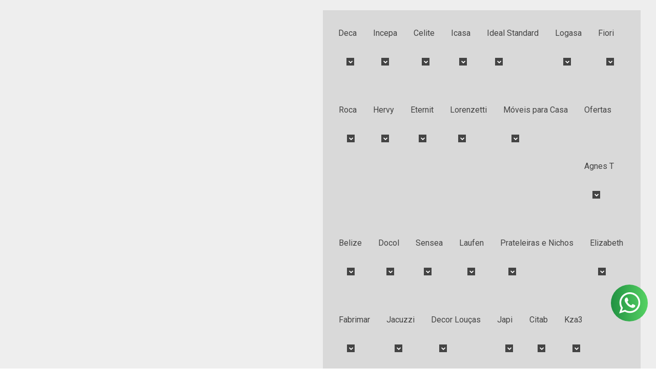

--- FILE ---
content_type: text/html; charset=utf-8
request_url: https://www.ponttolavabo.com.br/espelho-redondo-para-banheiro-com-armario-vermelho
body_size: 35806
content:

<!DOCTYPE html>
<html lang="pt-br">
  <head>
    <meta charset="utf-8">
    <meta content='width=device-width, initial-scale=1.0, maximum-scale=2.0' name='viewport' />
    <title>Espelho Redondo para Banheiro com Armário Vermelho - Pontto Lavabo</title>
    <meta http-equiv="X-UA-Compatible" content="IE=edge">
    <meta name="generator" content="Loja Integrada" />

    <link rel="dns-prefetch" href="https://cdn.awsli.com.br/">
    <link rel="preconnect" href="https://cdn.awsli.com.br/">
    <link rel="preconnect" href="https://fonts.googleapis.com">
    <link rel="preconnect" href="https://fonts.gstatic.com" crossorigin>

    
  
      <meta property="og:url" content="https://www.ponttolavabo.com.br/espelho-redondo-para-banheiro-com-armario-vermelho" />
      <meta property="og:type" content="website" />
      <meta property="og:site_name" content="Pontto Lavabo" />
      <meta property="og:locale" content="pt_BR" />
    
  <!-- Metadata para o facebook -->
  <meta property="og:type" content="website" />
  <meta property="og:title" content="Espelho Redondo para Banheiro com Armário Vermelho" />
  <meta property="og:image" content="https://cdn.awsli.com.br/800x800/2492/2492321/produto/267051456/espelho-redondo-para-banheiro-com-armario-vermelho-e3a1f3fa-wyqj96vzmp.png" />
  <meta name="twitter:card" content="product" />
  
  <meta name="twitter:domain" content="www.ponttolavabo.com.br" />
  <meta name="twitter:url" content="https://www.ponttolavabo.com.br/espelho-redondo-para-banheiro-com-armario-vermelho?utm_source=twitter&utm_medium=twitter&utm_campaign=twitter" />
  <meta name="twitter:title" content="Espelho Redondo para Banheiro com Armário Vermelho" />
  <meta name="twitter:description" content="0" />
  <meta name="twitter:image" content="https://cdn.awsli.com.br/300x300/2492/2492321/produto/267051456/espelho-redondo-para-banheiro-com-armario-vermelho-e3a1f3fa-wyqj96vzmp.png" />
  <meta name="twitter:label1" content="Código" />
  <meta name="twitter:data1" content="38929" />
  <meta name="twitter:label2" content="Disponibilidade" />
  <meta name="twitter:data2" content="Disponível" />


    
  
    <script>
      setTimeout(function() {
        if (typeof removePageLoading === 'function') {
          removePageLoading();
        };
      }, 7000);
    </script>
  



    

  

    <link rel="canonical" href="https://www.ponttolavabo.com.br/espelho-redondo-para-banheiro-com-armario-vermelho" />
  



  <meta name="description" content="0" />
  <meta property="og:description" content="0" />







  <meta name="robots" content="index, follow" />



    
      
        <link rel="shortcut icon" href="https://cdn.awsli.com.br/2492/2492321/favicon/05ab67c0f6.png" />
      
      <link rel="icon" href="https://cdn.awsli.com.br/2492/2492321/favicon/05ab67c0f6.png" sizes="192x192">
    
    
      <meta name="theme-color" content="#498ED1">
    

    
      <link rel="stylesheet" href="https://cdn.awsli.com.br/production/static/loja/estrutura/v1/css/all.min.css?v=a8114a3" type="text/css">
    
    <!--[if lte IE 8]><link rel="stylesheet" href="https://cdn.awsli.com.br/production/static/loja/estrutura/v1/css/ie-fix.min.css" type="text/css"><![endif]-->
    <!--[if lte IE 9]><style type="text/css">.lateral-fulbanner { position: relative; }</style><![endif]-->

    
      <link rel="stylesheet" href="https://cdn.awsli.com.br/production/static/loja/estrutura/v1/css/tema-escuro.min.css?v=a8114a3" type="text/css">
    

    
    
      <link href="https://fonts.googleapis.com/css2?family=Open%20Sans:wght@300;400;600;700&display=swap" rel="stylesheet">
    

    
      <link rel="stylesheet" href="https://cdn.awsli.com.br/production/static/loja/estrutura/v1/css/bootstrap-responsive.css?v=a8114a3" type="text/css">
      <link rel="stylesheet" href="https://cdn.awsli.com.br/production/static/loja/estrutura/v1/css/style-responsive.css?v=a8114a3">
    

    <link rel="stylesheet" href="/tema.css?v=20240930-084909">

    

    <script type="text/javascript">
      var LOJA_ID = 2492321;
      var MEDIA_URL = "https://cdn.awsli.com.br/";
      var API_URL_PUBLIC = 'https://api.awsli.com.br/';
      
        var CARRINHO_PRODS = [];
      
      var ENVIO_ESCOLHIDO = 0;
      var ENVIO_ESCOLHIDO_CODE = 0;
      var CONTRATO_INTERNACIONAL = false;
      var CONTRATO_BRAZIL = !CONTRATO_INTERNACIONAL;
      var IS_STORE_ASYNC = true;
      var IS_CLIENTE_ANONIMO = false;
    </script>

    

    <!-- Editor Visual -->
    

    <script>
      

      const isPreview = JSON.parse(sessionStorage.getItem('preview', true));
      if (isPreview) {
        const url = location.href
        location.search === '' && url + (location.search = '?preview=None')
      }
    </script>

    
      <script src="https://cdn.awsli.com.br/production/static/loja/estrutura/v1/js/all.min.js?v=a8114a3"></script>
    
    <!-- HTML5 shim and Respond.js IE8 support of HTML5 elements and media queries -->
    <!--[if lt IE 9]>
      <script src="https://oss.maxcdn.com/html5shiv/3.7.2/html5shiv.min.js"></script>
      <script src="https://oss.maxcdn.com/respond/1.4.2/respond.min.js"></script>
    <![endif]-->

    <link rel="stylesheet" href="https://cdn.awsli.com.br/production/static/loja/estrutura/v1/css/slick.min.css" type="text/css">
    <script src="https://cdn.awsli.com.br/production/static/loja/estrutura/v1/js/slick.min.js?v=a8114a3"></script>
    <link rel="stylesheet" href="https://cdn.awsli.com.br/production/static/css/jquery.fancybox.min.css" type="text/css" />
    <script src="https://cdn.awsli.com.br/production/static/js/jquery/jquery.fancybox.pack.min.js"></script>

    
    

  
  <link rel="stylesheet" href="https://cdn.awsli.com.br/production/static/loja/estrutura/v1/css/imagezoom.min.css" type="text/css">
  <script src="https://cdn.awsli.com.br/production/static/loja/estrutura/v1/js/jquery.imagezoom.min.js"></script>

  <script type="text/javascript">
    var PRODUTO_ID = '267051456';
    var URL_PRODUTO_FRETE_CALCULAR = 'https://www.ponttolavabo.com.br/carrinho/frete';
    var variacoes = undefined;
    var grades = undefined;
    var imagem_grande = "https://cdn.awsli.com.br/2500x2500/2492/2492321/produto/267051456/espelho-redondo-para-banheiro-com-armario-vermelho-e3a1f3fa-wyqj96vzmp.png";
    var produto_grades_imagens = {};
    var produto_preco_sob_consulta = false;
    var produto_preco = 248.90;
  </script>
  <script type="text/javascript" src="https://cdn.awsli.com.br/production/static/loja/estrutura/v1/js/produto.min.js?v=a8114a3"></script>
  <script type="text/javascript" src="https://cdn.awsli.com.br/production/static/loja/estrutura/v1/js/eventos-pixel-produto.min.js?v=a8114a3"></script>


    
      
        <!-- Global site tag (gtag.js) - Google Analytics -->
<script async src="https://www.googletagmanager.com/gtag/js?l=LIgtagDataLayer&id=G-P7R5JSK6GW"></script>
<script>
  window.LIgtagDataLayer = window.LIgtagDataLayer || [];
  function LIgtag(){LIgtagDataLayer.push(arguments);}
  LIgtag('js', new Date());

  LIgtag('set', {
    'currency': 'BRL',
    'country': 'BR'
  });
  LIgtag('config', 'G-P7R5JSK6GW');
  LIgtag('config', 'AW-1007064538');

  if(window.performance) {
    var timeSincePageLoad = Math.round(performance.now());
    LIgtag('event', 'timing_complete', {
      'name': 'load',
      'time': timeSincePageLoad
    });
  }

  $(document).on('li_view_home', function(_, eventID) {
    LIgtag('event', 'view_home');
  });

  $(document).on('li_select_product', function(_, eventID, data) {
    LIgtag('event', 'select_item', data);
  });

  $(document).on('li_start_contact', function(_, eventID, value) {
    LIgtag('event', 'start_contact', {
      value
    });
  });

  $(document).on('li_view_catalog', function(_, eventID) {
    LIgtag('event', 'view_catalog');
  });

  $(document).on('li_search', function(_, eventID, search_term) {
    LIgtag('event', 'search', {
      search_term
    });
  });

  $(document).on('li_filter_products', function(_, eventID, data) {
    LIgtag('event', 'filter_products', data);
  });

  $(document).on('li_sort_products', function(_, eventID, value) {
    LIgtag('event', 'sort_products', {
      value
    });
  });

  $(document).on('li_view_product', function(_, eventID, item) {
    LIgtag('event', 'view_item', {
      items: [item]
    });
  });

  $(document).on('li_select_variation', function(_, eventID, data) {
    LIgtag('event', 'select_variation', data);
  });

  $(document).on('li_calculate_shipping', function(_, eventID, data) {
    LIgtag('event', 'calculate_shipping', {
      zipcode: data.zipcode
    });
  });

  $(document).on('li_view_cart', function(_, eventID, data) {
    LIgtag('event', 'view_cart', data);
  });

  $(document).on('li_add_to_cart', function(_, eventID, data) {
    LIgtag('event', 'add_to_cart', {
      items: data.items
    });
  });

  $(document).on('li_apply_coupon', function(_, eventID, value) {
    LIgtag('event', 'apply_coupon', {
      value
    });
  });

  $(document).on('li_change_quantity', function(_, eventID, item) {
    LIgtag('event', 'change_quantity', {
      items: [item]
    });
  });

  $(document).on('li_remove_from_cart', function(_, eventID, item) {
    LIgtag('event', 'remove_from_cart', {
      items: [item]
    });
  });

  $(document).on('li_return_home', function(_, eventID) {
    LIgtag('event', 'return_home');
  });

  $(document).on('li_view_checkout', function(_, eventID, data) {
    LIgtag('event', 'begin_checkout', data);
  });

  $(document).on('li_login', function(_, eventID) {
    LIgtag('event', 'login');
  });

  $(document).on('li_change_address', function(_, eventID, value) {
    LIgtag('event', 'change_address', {
      value
    });
  });

  $(document).on('li_change_shipping', function(_, eventID, data) {
    LIgtag('event', 'add_shipping_info', data);
  });

  $(document).on('li_change_payment', function(_, eventID, data) {
    LIgtag('event', 'add_payment_info', data);
  });

  $(document).on('li_start_purchase', function(_, eventID) {
    LIgtag('event', 'start_purchase');
  });

  $(document).on('li_checkout_error', function(_, eventID, value) {
    LIgtag('event', 'checkout_error', {
      value
    });
  });

  $(document).on('li_purchase', function(_, eventID, data) {
    LIgtag('event', 'purchase', data);

    
      LIgtag('event', 'conversion', {
        send_to: 'AW-1007064538',
        value: data.value,
        currency: data.currency,
        transaction_id: data.transaction_id
      });
    
  });
</script>
      
        
      
        
      
        
      
    

    
<script>
  var url = '/_events/api/setEvent';

  var sendMetrics = function(event, user = {}) {
    var unique_identifier = uuidv4();

    try {
      var data = {
        request: {
          id: unique_identifier,
          environment: 'production'
        },
        store: {
          id: 2492321,
          name: 'Pontto Lavabo',
          test_account: false,
          has_meta_app: window.has_meta_app ?? false,
          li_search: true
        },
        device: {
          is_mobile: /Mobi/.test(window.navigator.userAgent),
          user_agent: window.navigator.userAgent,
          ip: '###device_ip###'
        },
        page: {
          host: window.location.hostname,
          path: window.location.pathname,
          search: window.location.search,
          type: 'product',
          title: document.title,
          referrer: document.referrer
        },
        timestamp: '###server_timestamp###',
        user_timestamp: new Date().toISOString(),
        event,
        origin: 'store'
      };

      if (window.performance) {
        var [timing] = window.performance.getEntriesByType('navigation');

        data['time'] = {
          server_response: Math.round(timing.responseStart - timing.requestStart)
        };
      }

      var _user = {},
          user_email_cookie = $.cookie('user_email'),
          user_data_cookie = $.cookie('LI-UserData');

      if (user_email_cookie) {
        var user_email = decodeURIComponent(user_email_cookie);

        _user['email'] = user_email;
      }

      if (user_data_cookie) {
        var user_data = JSON.parse(user_data_cookie);

        _user['logged'] = user_data.logged;
        _user['id'] = user_data.id ?? undefined;
      }

      $.each(user, function(key, value) {
        _user[key] = value;
      });

      if (!$.isEmptyObject(_user)) {
        data['user'] = _user;
      }

      try {
        var session_identifier = $.cookie('li_session_identifier');

        if (!session_identifier) {
          session_identifier = uuidv4();
        };

        var expiration_date = new Date();

        expiration_date.setTime(expiration_date.getTime() + (30 * 60 * 1000)); // 30 minutos

        $.cookie('li_session_identifier', session_identifier, {
          expires: expiration_date,
          path: '/'
        });

        data['session'] = {
          id: session_identifier
        };
      } catch (err) { }

      try {
        var user_session_identifier = $.cookie('li_user_session_identifier');

        if (!user_session_identifier) {
          user_session_identifier = uuidv4();

          $.cookie('li_user_session_identifier', user_session_identifier, {
            path: '/'
          });
        };

        data['user_session'] = {
          id: user_session_identifier
        };
      } catch (err) { }

      var _cookies = {},
          fbc = $.cookie('_fbc'),
          fbp = $.cookie('_fbp');

      if (fbc) {
        _cookies['fbc'] = fbc;
      }

      if (fbp) {
        _cookies['fbp'] = fbp;
      }

      if (!$.isEmptyObject(_cookies)) {
        data['session']['cookies'] = _cookies;
      }

      try {
        var ab_test_cookie = $.cookie('li_ab_test_running');

        if (ab_test_cookie) {
          var ab_test = JSON.parse(atob(ab_test_cookie));

          if (ab_test.length) {
            data['store']['ab_test'] = ab_test;
          }
        }
      } catch (err) { }

      var _utm = {};

      $.each(sessionStorage, function(key, value) {
        if (key.startsWith('utm_')) {
          var name = key.split('_')[1];

          _utm[name] = value;
        }
      });

      if (!$.isEmptyObject(_utm)) {
        data['session']['utm'] = _utm;
      }

      var controller = new AbortController();

      setTimeout(function() {
        controller.abort();
      }, 5000);

      fetch(url, {
        keepalive: true,
        method: 'POST',
        headers: {
          'Content-Type': 'application/json'
        },
        body: JSON.stringify({ data }),
        signal: controller.signal
      });
    } catch (err) { }

    return unique_identifier;
  }
</script>

    
<script>
  (function() {
    var initABTestHandler = function() {
      try {
        if ($.cookie('li_ab_test_running')) {
          return
        };
        var running_tests = [];

        
        
        
        

        var running_tests_to_cookie = JSON.stringify(running_tests);
        running_tests_to_cookie = btoa(running_tests_to_cookie);
        $.cookie('li_ab_test_running', running_tests_to_cookie, {
          path: '/'
        });

        
        if (running_tests.length > 0) {
          setTimeout(function() {
            $.ajax({
              url: "/conta/status"
            });
          }, 500);
        };

      } catch (err) { }
    }
    setTimeout(initABTestHandler, 500);
  }());
</script>

    
<script>
  $(function() {
    // Clicar em um produto
    $('.listagem-item').click(function() {
      var row, column;

      var $list = $(this).closest('[data-produtos-linha]'),
          index = $(this).closest('li').index();

      if($list.find('.listagem-linha').length === 1) {
        var productsPerRow = $list.data('produtos-linha');

        row = Math.floor(index / productsPerRow) + 1;
        column = (index % productsPerRow) + 1;
      } else {
        row = $(this).closest('.listagem-linha').index() + 1;
        column = index + 1;
      }

      var body = {
        item_id: $(this).attr('data-id'),
        item_sku: $(this).find('.produto-sku').text(),
        item_name: $(this).find('.nome-produto').text().trim(),
        item_row: row,
        item_column: column
      };

      var eventID = sendMetrics({
        type: 'event',
        name: 'select_product',
        data: body
      });

      $(document).trigger('li_select_product', [eventID, body]);
    });

    // Clicar no "Fale Conosco"
    $('#modalContato').on('show', function() {
      var value = 'Fale Conosco';

      var eventID = sendMetrics({
        type: 'event',
        name: 'start_contact',
        data: { text: value }
      });

      $(document).trigger('li_start_contact', [eventID, value]);
    });

    // Clicar no WhatsApp
    $('.li-whatsapp a').click(function() {
      var value = 'WhatsApp';

      var eventID = sendMetrics({
        type: 'event',
        name: 'start_contact',
        data: { text: value }
      });

      $(document).trigger('li_start_contact', [eventID, value]);
    });

    
      // Visualizar o produto
      var body = {
        item_id: '267051456',
        item_sku: '38929',
        item_name: 'Espelho Redondo para Banheiro com Armário Vermelho',
        item_category: 'Armário de Banheiro',
        item_type: 'product',
        
          full_price: 275.44,
          promotional_price: 248.90,
          price: 248.90,
        
        quantity: 1
      };

      var params = new URLSearchParams(window.location.search),
          recommendation_shelf = null,
          recommendation = {};

      if (
        params.has('recomendacao_id') &&
        params.has('email_ref') &&
        params.has('produtos_recomendados')
      ) {
        recommendation['email'] = {
          id: params.get('recomendacao_id'),
          email_id: params.get('email_ref'),
          products: $.map(params.get('produtos_recomendados').split(','), function(value) {
            return parseInt(value)
          })
        };
      }

      if (recommendation_shelf) {
        recommendation['shelf'] = recommendation_shelf;
      }

      if (!$.isEmptyObject(recommendation)) {
        body['recommendation'] = recommendation;
      }

      var eventID = sendMetrics({
        type: 'pageview',
        name: 'view_product',
        data: body
      });

      $(document).trigger('li_view_product', [eventID, body]);

      // Calcular frete
      $('#formCalcularCep').submit(function() {
        $(document).ajaxSuccess(function(event, xhr, settings) {
          try {
            var url = new URL(settings.url);

            if(url.pathname !== '/carrinho/frete') return;

            var data = xhr.responseJSON;

            if(data.error) return;

            var params = url.searchParams;

            var body = {
              zipcode: params.get('cep'),
              deliveries: $.map(data, function(delivery) {
                if(delivery.msgErro) return;

                return {
                  id: delivery.id,
                  name: delivery.name,
                  price: delivery.price,
                  delivery_time: delivery.deliveryTime
                };
              })
            };

            var eventID = sendMetrics({
              type: 'event',
              name: 'calculate_shipping',
              data: body
            });

            $(document).trigger('li_calculate_shipping', [eventID, body]);

            $(document).off('ajaxSuccess');
          } catch(error) {}
        });
      });

      // Visualizar compre junto
      $(document).on('buy_together_ready', function() {
        var $buyTogether = $('.compre-junto');

        var observer = new IntersectionObserver(function(entries) {
          entries.forEach(function(entry) {
            if(entry.isIntersecting) {
              var body = {
                title: $buyTogether.find('.compre-junto__titulo').text(),
                id: $buyTogether.data('id'),
                items: $buyTogether.find('.compre-junto__produto').map(function() {
                  var $product = $(this);

                  return {
                    item_id: $product.attr('data-id'),
                    item_sku: $product.attr('data-code'),
                    item_name: $product.find('.compre-junto__nome').text(),
                    full_price: $product.find('.compre-junto__preco--regular').data('price') || null,
                    promotional_price: $product.find('.compre-junto__preco--promocional').data('price') || null
                  };
                }).get()
              };

              var eventID = sendMetrics({
                type: 'event',
                name: 'view_buy_together',
                data: body
              });

              $(document).trigger('li_view_buy_together', [eventID, body]);

              observer.disconnect();
            }
          });
        }, { threshold: 1.0 });

        observer.observe($buyTogether.get(0));

        $('.compre-junto__atributo--grade').click(function(event) {
          if(!event.originalEvent) return;

          var body = {
            grid_name: $(this).closest('.compre-junto__atributos').data('grid'),
            variation_name: $(this).data('variation')
          };

          var eventID = sendMetrics({
            type: 'event',
            name: 'select_buy_together_variation',
            data: body
          });

          $(document).trigger('li_select_buy_together_variation', [eventID, body]);
        });

        $('.compre-junto__atributo--lista').change(function(event) {
          if(!event.originalEvent) return;

          var $selectedOption = $(this).find('option:selected');

          if(!$selectedOption.is('[value]')) return;

          var body = {
            grid_name: $(this).closest('.compre-junto__atributos').data('grid'),
            variation_name: $selectedOption.text()
          };

          var eventID = sendMetrics({
            type: 'event',
            name: 'select_buy_together_variation',
            data: body
          });

          $(document).trigger('li_select_buy_together_variation', [eventID, body]);
        });
      });

      // Selecionar uma variação
      $('.atributo-item').click(function(event) {
        if(!event.originalEvent) return;

        var body = {
          grid_name: $(this).data('grade-nome'),
          variation_name: $(this).data('variacao-nome')
        };

        var eventID = sendMetrics({
          type: 'event',
          name: 'select_variation',
          data: body
        });

        $(document).trigger('li_select_variation', [eventID, body]);
      });
    
  });
</script>


    
	<!-- lojaintegrada-google-shopping -->
  
      <meta name="google-site-verification" content="xObb_3-EOreSZc9p96gFZrjjAvUyfeDOsdrvywQvyOc" />
  

	<!-- Menu Estilizado -->
  
      <style>
    .menu {
  width: 1260px; /* 8 columns * 100px each */
  margin: 0 auto; /* Center the menu */
}

.menu a {
    white-space: break-spaces!important;
}

.menu .categoria-id-22750240, .pagina-extra  {
  position: relative;
}

.menu-desktop .menu > ul > li > a {
    width: 157px;
}

 .menu-desktop .menu > ul > li > a strong {
    text-align: center;
}

.menu-ofertas.ofertas-fundo {
        margin-left: 0px!important;
    }
    
    .menu-desktop .menu > ul > li:nth-child(-n+8) {
  border-bottom: 1px solid #fff; /* Border only for the first 8 items */
}

.menu-desktop .menu > ul > li {
  border-right: 1px solid #fff; /* Border between columns */
}

.menu-desktop .menu > ul > li:nth-child(8n) {
  border-right: none; /* Remove right border from the last column in each row */
}

</style>
  

	<!-- widde-script -->
  
      <script type="text/javascript" src="https://cdn.widde.io/widde.1.1.0.js?v=1.0"></script>
  

	<!-- widde-script -->
  
      <script type="text/javascript" src="https://cdn.widde.io/widde.1.1.0.js?v=1.0"></script>
  


    
      
        <link href="//cdn.awsli.com.br/temasv2/4400/__theme_custom.css?v=1753453624" rel="stylesheet" type="text/css">
<script src="//cdn.awsli.com.br/temasv2/4400/__theme_custom.js?v=1753453624"></script>
      
    

    
      <link rel="stylesheet" href="/avancado.css?v=20240930-084909" type="text/css" />
    

    

    
  <link rel="manifest" href="/manifest.json" />




  </head>
  <body class="pagina-produto produto-267051456 tema-transparente  ">
    <div id="fb-root"></div>
    
  
    <div id="full-page-loading">
      <div class="conteiner" style="height: 100%;">
        <div class="loading-placeholder-content">
          <div class="loading-placeholder-effect loading-placeholder-header"></div>
          <div class="loading-placeholder-effect loading-placeholder-body"></div>
        </div>
      </div>
      <script>
        var is_full_page_loading = true;
        function removePageLoading() {
          if (is_full_page_loading) {
            try {
              $('#full-page-loading').remove();
            } catch(e) {}
            try {
              var div_loading = document.getElementById('full-page-loading');
              if (div_loading) {
                div_loading.remove();
              };
            } catch(e) {}
            is_full_page_loading = false;
          };
        };
        $(function() {
          setTimeout(function() {
            removePageLoading();
          }, 1);
        });
      </script>
      <style>
        #full-page-loading { position: fixed; z-index: 9999999; margin: auto; top: 0; left: 0; bottom: 0; right: 0; }
        #full-page-loading:before { content: ''; display: block; position: fixed; top: 0; left: 0; width: 100%; height: 100%; background: rgba(255, 255, 255, .98); background: radial-gradient(rgba(255, 255, 255, .99), rgba(255, 255, 255, .98)); }
        .loading-placeholder-content { height: 100%; display: flex; flex-direction: column; position: relative; z-index: 1; }
        .loading-placeholder-effect { background-color: #F9F9F9; border-radius: 5px; width: 100%; animation: pulse-loading 1.5s cubic-bezier(0.4, 0, 0.6, 1) infinite; }
        .loading-placeholder-content .loading-placeholder-body { flex-grow: 1; margin-bottom: 30px; }
        .loading-placeholder-content .loading-placeholder-header { height: 20%; min-height: 100px; max-height: 200px; margin: 30px 0; }
        @keyframes pulse-loading{50%{opacity:.3}}
      </style>
    </div>
  



    
      
        




<div class="barra-inicial fundo-secundario">
  <div class="conteiner">
    <div class="row-fluid">
      <div class="lista-redes span3 hidden-phone">
        
          <ul>
            
              <li>
                <a href="https://facebook.com/ponttolavabo" target="_blank" aria-label="Siga nos no Facebook"><i class="icon-facebook"></i></a>
              </li>
            
            
            
            
              <li>
                <a href="https://youtube.com.br/channel/UCt9gukHiCj6W037hWWBX9dw" target="_blank" aria-label="Siga nos no Youtube"><i class="icon-youtube"></i></a>
              </li>
            
            
              <li>
                <a href="https://instagram.com/pontto_lavabo" target="_blank" aria-label="Siga nos no Instagram"><i class="icon-instagram"></i></a>
              </li>
            
            
            
          </ul>
        
      </div>
      <div class="canais-contato span9">
        <ul>
          <li class="hidden-phone">
            <a href="#modalContato" data-toggle="modal" data-target="#modalContato">
              <i class="icon-comment"></i>
              Fale Conosco
            </a>
          </li>
          
            <li>
              <span>
                <i class="icon-phone"></i>Telefone: (41) 98701-8137
              </span>
            </li>
          
          
            <li class="tel-whatsapp">
              <span>
                <i class="fa fa-whatsapp"></i>Whatsapp: (41) 98701-8137
              </span>
            </li>
          
          
        </ul>
      </div>
    </div>
  </div>
</div>

      
    

    <div class="conteiner-principal">
      
        
          
<div id="cabecalho">

  <div class="atalhos-mobile visible-phone fundo-secundario borda-principal">
    <ul>

      <li><a href="https://www.ponttolavabo.com.br/" class="icon-home"> </a></li>
      
      <li class="fundo-principal"><a href="https://www.ponttolavabo.com.br/carrinho/index" class="icon-shopping-cart"> </a></li>
      
      
        <li class="menu-user-logged" style="display: none;"><a href="https://www.ponttolavabo.com.br/conta/logout" class="icon-signout menu-user-logout"> </a></li>
      
      
      <li><a href="https://www.ponttolavabo.com.br/conta/index" class="icon-user"> </a></li>
      
      <li class="vazia"><span>&nbsp;</span></li>

    </ul>
  </div>

  <div class="conteiner">
    <div class="row-fluid">
      <div class="span3">
        <h2 class="logo cor-secundaria">
          <a href="https://www.ponttolavabo.com.br/" title="Pontto Lavabo">
            
            <img src="https://cdn.awsli.com.br/400x300/2492/2492321/logo/61b124c861.png" alt="Pontto Lavabo" />
            
          </a>
        </h2>


      </div>

      <div class="conteudo-topo span9">
        <div class="superior row-fluid hidden-phone">
          <div class="span8">
            
              
                <div class="btn-group menu-user-logged" style="display: none;">
                  <a href="https://www.ponttolavabo.com.br/conta/index" class="botao secundario pequeno dropdown-toggle" data-toggle="dropdown">
                    Olá, <span class="menu-user-name"></span>
                    <span class="icon-chevron-down"></span>
                  </a>
                  <ul class="dropdown-menu">
                    <li>
                      <a href="https://www.ponttolavabo.com.br/conta/index" title="Minha conta">Minha conta</a>
                    </li>
                    
                      <li>
                        <a href="https://www.ponttolavabo.com.br/conta/pedido/listar" title="Minha conta">Meus pedidos</a>
                      </li>
                    
                    <li>
                      <a href="https://www.ponttolavabo.com.br/conta/favorito/listar" title="Meus favoritos">Meus favoritos</a>
                    </li>
                    <li>
                      <a href="https://www.ponttolavabo.com.br/conta/logout" title="Sair" class="menu-user-logout">Sair</a>
                    </li>
                  </ul>
                </div>
              
              
                <a href="https://www.ponttolavabo.com.br/conta/login" class="bem-vindo cor-secundaria menu-user-welcome">
                  Bem-vindo, <span class="cor-principal">identifique-se</span> para fazer pedidos
                </a>
              
            
          </div>
          <div class="span4">
            <ul class="acoes-conta borda-alpha">
              
                <li>
                  <i class="icon-list fundo-principal"></i>
                  <a href="https://www.ponttolavabo.com.br/conta/pedido/listar" class="cor-secundaria">Meus Pedidos</a>
                </li>
              
              
                <li>
                  <i class="icon-user fundo-principal"></i>
                  <a href="https://www.ponttolavabo.com.br/conta/index" class="cor-secundaria">Minha Conta</a>
                </li>
              
            </ul>
          </div>
        </div>

        <div class="inferior row-fluid ">
          <div class="span8 busca-mobile">
            <a href="javascript:;" class="atalho-menu visible-phone icon-th botao principal"> </a>

            <div class="busca borda-alpha">
              <form id="form-buscar" action="/buscar" method="get">
                <input id="auto-complete" type="text" name="q" placeholder="Digite o que você procura" value="" autocomplete="off" maxlength="255" />
                <button class="botao botao-busca icon-search fundo-secundario" aria-label="Buscar"></button>
              </form>
            </div>

          </div>

          
            <div class="span4 hidden-phone">
              

  <div class="carrinho vazio">
    
      <a href="https://www.ponttolavabo.com.br/carrinho/index">
        <i class="icon-shopping-cart fundo-principal"></i>
        <strong class="qtd-carrinho titulo cor-secundaria" style="display: none;">0</strong>
        <span style="display: none;">
          
            <b class="titulo cor-secundaria"><span>Meu Carrinho</span></b>
          
          <span class="cor-secundaria">Produtos adicionados</span>
        </span>
        
          <span class="titulo cor-secundaria vazio-text">Carrinho vazio</span>
        
      </a>
    
    <div class="carrinho-interno-ajax"></div>
  </div>
  
<div class="minicart-placeholder" style="display: none;">
  <div class="carrinho-interno borda-principal">
    <ul>
      <li class="minicart-item-modelo">
        
          <div class="preco-produto com-promocao destaque-preco ">
            <div>
              <s class="preco-venda">
                R$ --PRODUTO_PRECO_DE--
              </s>
              <strong class="preco-promocional cor-principal">
                R$ --PRODUTO_PRECO_POR--
              </strong>
            </div>
          </div>
        
        <a data-href="--PRODUTO_URL--" class="imagem-produto">
          <img data-src="https://cdn.awsli.com.br/64x64/--PRODUTO_IMAGEM--" alt="--PRODUTO_NOME--" />
        </a>
        <a data-href="--PRODUTO_URL--" class="nome-produto cor-secundaria">
          --PRODUTO_NOME--
        </a>
        <div class="produto-sku hide">--PRODUTO_SKU--</div>
      </li>
    </ul>
    <div class="carrinho-rodape">
      <span class="carrinho-info">
        
          <i>--CARRINHO_QUANTIDADE-- produto no carrinho</i>
        
        
          
            <span class="carrino-total">
              Total: <strong class="titulo cor-principal">R$ --CARRINHO_TOTAL_ITENS--</strong>
            </span>
          
        
      </span>
      <a href="https://www.ponttolavabo.com.br/carrinho/index" class="botao principal">
        
          <i class="icon-shopping-cart"></i>Ir para o carrinho
        
      </a>
    </div>
  </div>
</div>



            </div>
          
        </div>

      </div>
    </div>
    


  
    
      
<div class="menu superior">
  <ul class="nivel-um">
    


    

  


    
      <li class="categoria-id-22750240 com-filho borda-principal">
        <a href="https://www.ponttolavabo.com.br/tampa-de-vaso-para-deca" title="Deca">
          <strong class="titulo cor-secundaria">Deca</strong>
          
            <i class="icon-chevron-down fundo-secundario"></i>
          
        </a>
        
          <ul class="nivel-dois borda-alpha">
            

  <li class="categoria-id-22755734 ">
    <a href="https://www.ponttolavabo.com.br/aspen" title="Aspen">
      
      Aspen
    </a>
    
  </li>

  <li class="categoria-id-22755735 ">
    <a href="https://www.ponttolavabo.com.br/axis" title="Axis">
      
      Axis
    </a>
    
  </li>

  <li class="categoria-id-22755760 ">
    <a href="https://www.ponttolavabo.com.br/belle-epoque" title="Belle Epoque">
      
      Belle Epoque
    </a>
    
  </li>

  <li class="categoria-id-22755761 ">
    <a href="https://www.ponttolavabo.com.br/carrara" title="Carrara">
      
      Carrara
    </a>
    
  </li>

  <li class="categoria-id-22755762 ">
    <a href="https://www.ponttolavabo.com.br/century" title="Century">
      
      Century
    </a>
    
  </li>

  <li class="categoria-id-22755763 ">
    <a href="https://www.ponttolavabo.com.br/clean" title="Clean">
      
      Clean
    </a>
    
  </li>

  <li class="categoria-id-22756177 ">
    <a href="https://www.ponttolavabo.com.br/convencional-oval-deca" title="Convencional | Oval">
      
      Convencional | Oval
    </a>
    
  </li>

  <li class="categoria-id-22755766 ">
    <a href="https://www.ponttolavabo.com.br/cubo" title="Cubo">
      
      Cubo
    </a>
    
  </li>

  <li class="categoria-id-22755767 ">
    <a href="https://www.ponttolavabo.com.br/de-ville" title="De Ville">
      
      De Ville
    </a>
    
  </li>

  <li class="categoria-id-22755768 ">
    <a href="https://www.ponttolavabo.com.br/dream" title="Dream">
      
      Dream
    </a>
    
  </li>

  <li class="categoria-id-22755769 ">
    <a href="https://www.ponttolavabo.com.br/duna" title="Duna">
      
      Duna
    </a>
    
  </li>

  <li class="categoria-id-22755787 ">
    <a href="https://www.ponttolavabo.com.br/duomo-plus" title="Duomo Plus">
      
      Duomo Plus
    </a>
    
  </li>

  <li class="categoria-id-22755790 ">
    <a href="https://www.ponttolavabo.com.br/fast" title="Fast">
      
      Fast
    </a>
    
  </li>

  <li class="categoria-id-22755791 ">
    <a href="https://www.ponttolavabo.com.br/flex" title="Flex">
      
      Flex
    </a>
    
  </li>

  <li class="categoria-id-22755792 ">
    <a href="https://www.ponttolavabo.com.br/izy" title="Izy">
      
      Izy
    </a>
    
  </li>

  <li class="categoria-id-22755793 ">
    <a href="https://www.ponttolavabo.com.br/level" title="Level">
      
      Level
    </a>
    
  </li>

  <li class="categoria-id-22755794 ">
    <a href="https://www.ponttolavabo.com.br/link-lk" title="Link/LK">
      
      Link/LK
    </a>
    
  </li>

  <li class="categoria-id-22784335 ">
    <a href="https://www.ponttolavabo.com.br/living" title="Living">
      
      Living
    </a>
    
  </li>

  <li class="categoria-id-22755800 ">
    <a href="https://www.ponttolavabo.com.br/monte-carlo" title="Monte Carlo">
      
      Monte Carlo
    </a>
    
  </li>

  <li class="categoria-id-22755801 ">
    <a href="https://www.ponttolavabo.com.br/nuova" title="Nuova">
      
      Nuova
    </a>
    
  </li>

  <li class="categoria-id-22755804 ">
    <a href="https://www.ponttolavabo.com.br/omega" title="Omega">
      
      Omega
    </a>
    
  </li>

  <li class="categoria-id-22755805 ">
    <a href="https://www.ponttolavabo.com.br/one-piece" title="One Piece">
      
      One Piece
    </a>
    
  </li>

  <li class="categoria-id-22755806 ">
    <a href="https://www.ponttolavabo.com.br/oxford" title="Oxford">
      
      Oxford
    </a>
    
  </li>

  <li class="categoria-id-22755807 ">
    <a href="https://www.ponttolavabo.com.br/piano" title="Piano">
      
      Piano
    </a>
    
  </li>

  <li class="categoria-id-22755811 ">
    <a href="https://www.ponttolavabo.com.br/polo" title="Polo">
      
      Polo
    </a>
    
  </li>

  <li class="categoria-id-22756139 ">
    <a href="https://www.ponttolavabo.com.br/quadra" title="Quadra">
      
      Quadra
    </a>
    
  </li>

  <li class="categoria-id-22756157 ">
    <a href="https://www.ponttolavabo.com.br/quadratta" title="Quadratta">
      
      Quadratta
    </a>
    
  </li>

  <li class="categoria-id-22756161 ">
    <a href="https://www.ponttolavabo.com.br/ravena" title="Ravena">
      
      Ravena
    </a>
    
  </li>

  <li class="categoria-id-22756162 ">
    <a href="https://www.ponttolavabo.com.br/ritz" title="Ritz">
      
      Ritz
    </a>
    
  </li>

  <li class="categoria-id-22756163 ">
    <a href="https://www.ponttolavabo.com.br/spot" title="Spot">
      
      Spot
    </a>
    
  </li>

  <li class="categoria-id-22841894 ">
    <a href="https://www.ponttolavabo.com.br/star" title="Star">
      
      Star
    </a>
    
  </li>

  <li class="categoria-id-22756166 ">
    <a href="https://www.ponttolavabo.com.br/studio" title="Studio">
      
      Studio
    </a>
    
  </li>

  <li class="categoria-id-22756167 ">
    <a href="https://www.ponttolavabo.com.br/targa" title="Targa">
      
      Targa
    </a>
    
  </li>

  <li class="categoria-id-22756168 ">
    <a href="https://www.ponttolavabo.com.br/unic" title="Unic">
      
      Unic
    </a>
    
  </li>

  <li class="categoria-id-22756169 ">
    <a href="https://www.ponttolavabo.com.br/village" title="Village">
      
      Village
    </a>
    
  </li>

  <li class="categoria-id-22756170 ">
    <a href="https://www.ponttolavabo.com.br/vogue-plus" title="Vogue Plus">
      
      Vogue Plus
    </a>
    
  </li>

  <li class="categoria-id-22756176 ">
    <a href="https://www.ponttolavabo.com.br/windsor" title="Windsor">
      
      Windsor
    </a>
    
  </li>


          </ul>
        
      </li>
    
      <li class="categoria-id-22751655 com-filho borda-principal">
        <a href="https://www.ponttolavabo.com.br/tampa-de-vaso-para-incepa" title="Incepa">
          <strong class="titulo cor-secundaria">Incepa</strong>
          
            <i class="icon-chevron-down fundo-secundario"></i>
          
        </a>
        
          <ul class="nivel-dois borda-alpha">
            

  <li class="categoria-id-22756215 ">
    <a href="https://www.ponttolavabo.com.br/art" title="Art">
      
      Art
    </a>
    
  </li>

  <li class="categoria-id-22756253 ">
    <a href="https://www.ponttolavabo.com.br/atrium" title="Atrium">
      
      Atrium
    </a>
    
  </li>

  <li class="categoria-id-22756254 ">
    <a href="https://www.ponttolavabo.com.br/avant-plus" title="Avant Plus">
      
      Avant Plus
    </a>
    
  </li>

  <li class="categoria-id-22756255 ">
    <a href="https://www.ponttolavabo.com.br/bali" title="Bali">
      
      Bali
    </a>
    
  </li>

  <li class="categoria-id-22756265 ">
    <a href="https://www.ponttolavabo.com.br/boss" title="Boss">
      
      Boss
    </a>
    
  </li>

  <li class="categoria-id-22756277 ">
    <a href="https://www.ponttolavabo.com.br/calypso" title="Calypso">
      
      Calypso
    </a>
    
  </li>

  <li class="categoria-id-22756677 ">
    <a href="https://www.ponttolavabo.com.br/convencional-oval-incepa" title="Convencional | Oval">
      
      Convencional | Oval
    </a>
    
  </li>

  <li class="categoria-id-22756278 ">
    <a href="https://www.ponttolavabo.com.br/eros" title="Eros">
      
      Eros
    </a>
    
  </li>

  <li class="categoria-id-22756280 ">
    <a href="https://www.ponttolavabo.com.br/fiore" title="Fiore">
      
      Fiore
    </a>
    
  </li>

  <li class="categoria-id-22756281 ">
    <a href="https://www.ponttolavabo.com.br/first" title="First">
      
      First
    </a>
    
  </li>

  <li class="categoria-id-22756284 ">
    <a href="https://www.ponttolavabo.com.br/flamingo" title="Flamingo">
      
      Flamingo
    </a>
    
  </li>

  <li class="categoria-id-22756285 ">
    <a href="https://www.ponttolavabo.com.br/hampton" title="Hampton">
      
      Hampton
    </a>
    
  </li>

  <li class="categoria-id-22756286 ">
    <a href="https://www.ponttolavabo.com.br/ibiza" title="Ibiza">
      
      Ibiza
    </a>
    
  </li>

  <li class="categoria-id-22756676 ">
    <a href="https://www.ponttolavabo.com.br/infantil-incepa" title="Infantil">
      
      Infantil
    </a>
    
  </li>

  <li class="categoria-id-22756287 ">
    <a href="https://www.ponttolavabo.com.br/massima" title="Massima">
      
      Massima
    </a>
    
  </li>

  <li class="categoria-id-22756662 ">
    <a href="https://www.ponttolavabo.com.br/neo" title="Neo">
      
      Neo
    </a>
    
  </li>

  <li class="categoria-id-22756666 ">
    <a href="https://www.ponttolavabo.com.br/nuage" title="Nuage">
      
      Nuage
    </a>
    
  </li>

  <li class="categoria-id-22756668 ">
    <a href="https://www.ponttolavabo.com.br/square" title="Square">
      
      Square
    </a>
    
  </li>

  <li class="categoria-id-22756669 ">
    <a href="https://www.ponttolavabo.com.br/studio-incepa" title="Studio">
      
      Studio
    </a>
    
  </li>

  <li class="categoria-id-22756670 ">
    <a href="https://www.ponttolavabo.com.br/suite" title="Suite">
      
      Suite
    </a>
    
  </li>

  <li class="categoria-id-22756671 ">
    <a href="https://www.ponttolavabo.com.br/thema" title="Thema">
      
      Thema
    </a>
    
  </li>

  <li class="categoria-id-22756675 ">
    <a href="https://www.ponttolavabo.com.br/zip" title="Zip">
      
      Zip
    </a>
    
  </li>


          </ul>
        
      </li>
    
      <li class="categoria-id-22751657 com-filho borda-principal">
        <a href="https://www.ponttolavabo.com.br/tampa-de-vaso-para-celite" title="Celite">
          <strong class="titulo cor-secundaria">Celite</strong>
          
            <i class="icon-chevron-down fundo-secundario"></i>
          
        </a>
        
          <ul class="nivel-dois borda-alpha">
            

  <li class="categoria-id-22756688 ">
    <a href="https://www.ponttolavabo.com.br/aloha" title="Aloha">
      
      Aloha
    </a>
    
  </li>

  <li class="categoria-id-22756695 ">
    <a href="https://www.ponttolavabo.com.br/azalea" title="Azalea">
      
      Azalea
    </a>
    
  </li>

  <li class="categoria-id-22756696 ">
    <a href="https://www.ponttolavabo.com.br/city" title="City">
      
      City
    </a>
    
  </li>

  <li class="categoria-id-22756697 ">
    <a href="https://www.ponttolavabo.com.br/classica" title="Classica">
      
      Classica
    </a>
    
  </li>

  <li class="categoria-id-22756756 ">
    <a href="https://www.ponttolavabo.com.br/convencional-oval-celite" title="Convencional | Oval">
      
      Convencional | Oval
    </a>
    
  </li>

  <li class="categoria-id-22756698 ">
    <a href="https://www.ponttolavabo.com.br/donna-sig" title="Donna/Sig">
      
      Donna/Sig
    </a>
    
  </li>

  <li class="categoria-id-22756707 ">
    <a href="https://www.ponttolavabo.com.br/eco" title="Eco">
      
      Eco
    </a>
    
  </li>

  <li class="categoria-id-22756708 ">
    <a href="https://www.ponttolavabo.com.br/elite" title="Elite">
      
      Elite
    </a>
    
  </li>

  <li class="categoria-id-22756709 ">
    <a href="https://www.ponttolavabo.com.br/fit" title="Fit">
      
      Fit
    </a>
    
  </li>

  <li class="categoria-id-22756716 ">
    <a href="https://www.ponttolavabo.com.br/imperium" title="Imperium">
      
      Imperium
    </a>
    
  </li>

  <li class="categoria-id-22756749 ">
    <a href="https://www.ponttolavabo.com.br/infantil-celite" title="Infantil">
      
      Infantil
    </a>
    
  </li>

  <li class="categoria-id-22756717 ">
    <a href="https://www.ponttolavabo.com.br/life" title="Life">
      
      Life
    </a>
    
  </li>

  <li class="categoria-id-22756718 ">
    <a href="https://www.ponttolavabo.com.br/like" title="Like">
      
      Like
    </a>
    
  </li>

  <li class="categoria-id-22756719 ">
    <a href="https://www.ponttolavabo.com.br/lirio" title="Lirio">
      
      Lirio
    </a>
    
  </li>

  <li class="categoria-id-22756721 ">
    <a href="https://www.ponttolavabo.com.br/mondiale" title="Mondiale">
      
      Mondiale
    </a>
    
  </li>

  <li class="categoria-id-22756722 ">
    <a href="https://www.ponttolavabo.com.br/net-22756722" title="Net">
      
      Net
    </a>
    
  </li>

  <li class="categoria-id-22756723 ">
    <a href="https://www.ponttolavabo.com.br/palladium" title="Palladium">
      
      Palladium
    </a>
    
  </li>

  <li class="categoria-id-22756724 ">
    <a href="https://www.ponttolavabo.com.br/proa" title="Proa">
      
      Proa
    </a>
    
  </li>

  <li class="categoria-id-22756728 ">
    <a href="https://www.ponttolavabo.com.br/riviera" title="Riviera">
      
      Riviera
    </a>
    
  </li>

  <li class="categoria-id-22756729 ">
    <a href="https://www.ponttolavabo.com.br/saveiro" title="Saveiro">
      
      Saveiro
    </a>
    
  </li>

  <li class="categoria-id-22756730 ">
    <a href="https://www.ponttolavabo.com.br/smart" title="Smart">
      
      Smart
    </a>
    
  </li>

  <li class="categoria-id-22756731 ">
    <a href="https://www.ponttolavabo.com.br/stylus" title="Stylus">
      
      Stylus
    </a>
    
  </li>

  <li class="categoria-id-22756737 ">
    <a href="https://www.ponttolavabo.com.br/stylus-excellence" title="Stylus Excellence">
      
      Stylus Excellence
    </a>
    
  </li>

  <li class="categoria-id-22756738 ">
    <a href="https://www.ponttolavabo.com.br/uni-22756738" title="Uni">
      
      Uni
    </a>
    
  </li>

  <li class="categoria-id-22756739 ">
    <a href="https://www.ponttolavabo.com.br/up" title="Up">
      
      Up
    </a>
    
  </li>

  <li class="categoria-id-22756740 ">
    <a href="https://www.ponttolavabo.com.br/versato" title="Versato">
      
      Versato
    </a>
    
  </li>

  <li class="categoria-id-22756741 ">
    <a href="https://www.ponttolavabo.com.br/vip" title="Vip">
      
      Vip
    </a>
    
  </li>


          </ul>
        
      </li>
    
      <li class="categoria-id-22751658 com-filho borda-principal">
        <a href="https://www.ponttolavabo.com.br/tampa-de-vaso-para-icasa" title="Icasa">
          <strong class="titulo cor-secundaria">Icasa</strong>
          
            <i class="icon-chevron-down fundo-secundario"></i>
          
        </a>
        
          <ul class="nivel-dois borda-alpha">
            

  <li class="categoria-id-22756811 ">
    <a href="https://www.ponttolavabo.com.br/convencional-oval-icasa" title="Convencional | Oval">
      
      Convencional | Oval
    </a>
    
  </li>

  <li class="categoria-id-22756790 ">
    <a href="https://www.ponttolavabo.com.br/diamantina" title="Diamantina">
      
      Diamantina
    </a>
    
  </li>

  <li class="categoria-id-22756795 ">
    <a href="https://www.ponttolavabo.com.br/etna" title="Etna">
      
      Etna
    </a>
    
  </li>

  <li class="categoria-id-22756796 ">
    <a href="https://www.ponttolavabo.com.br/firenze" title="Firenze">
      
      Firenze
    </a>
    
  </li>

  <li class="categoria-id-22756810 ">
    <a href="https://www.ponttolavabo.com.br/infantil-icasa" title="Infantil">
      
      Infantil
    </a>
    
  </li>

  <li class="categoria-id-22756797 ">
    <a href="https://www.ponttolavabo.com.br/luna" title="Luna | Luna Speciale">
      
      Luna | Luna Speciale
    </a>
    
  </li>

  <li class="categoria-id-22841895 ">
    <a href="https://www.ponttolavabo.com.br/mariana" title="Mariana">
      
      Mariana
    </a>
    
  </li>

  <li class="categoria-id-22756794 ">
    <a href="https://www.ponttolavabo.com.br/misti" title="Misti">
      
      Misti
    </a>
    
  </li>

  <li class="categoria-id-22756806 ">
    <a href="https://www.ponttolavabo.com.br/sabara" title="Sabara">
      
      Sabara
    </a>
    
  </li>

  <li class="categoria-id-22756807 ">
    <a href="https://www.ponttolavabo.com.br/sabatini" title="Sabatini">
      
      Sabatini
    </a>
    
  </li>

  <li class="categoria-id-22756808 ">
    <a href="https://www.ponttolavabo.com.br/vesuvio" title="Vesuvio">
      
      Vesuvio
    </a>
    
  </li>

  <li class="categoria-id-22756809 ">
    <a href="https://www.ponttolavabo.com.br/vila-rica" title="Vila Rica">
      
      Vila Rica
    </a>
    
  </li>


          </ul>
        
      </li>
    
      <li class="categoria-id-22751659 com-filho borda-principal">
        <a href="https://www.ponttolavabo.com.br/tampa-de-vaso-para-ideal-standard" title="Ideal Standard">
          <strong class="titulo cor-secundaria">Ideal Standard</strong>
          
            <i class="icon-chevron-down fundo-secundario"></i>
          
        </a>
        
          <ul class="nivel-dois borda-alpha">
            

  <li class="categoria-id-22756815 ">
    <a href="https://www.ponttolavabo.com.br/absolute" title="Absolute">
      
      Absolute
    </a>
    
  </li>

  <li class="categoria-id-22756816 ">
    <a href="https://www.ponttolavabo.com.br/aero" title="Aero">
      
      Aero
    </a>
    
  </li>

  <li class="categoria-id-22756817 ">
    <a href="https://www.ponttolavabo.com.br/angra" title="Angra">
      
      Angra
    </a>
    
  </li>

  <li class="categoria-id-22756818 ">
    <a href="https://www.ponttolavabo.com.br/ascot" title="Ascot">
      
      Ascot
    </a>
    
  </li>

  <li class="categoria-id-22756819 ">
    <a href="https://www.ponttolavabo.com.br/avalon" title="Avalon">
      
      Avalon
    </a>
    
  </li>

  <li class="categoria-id-22756827 ">
    <a href="https://www.ponttolavabo.com.br/carina" title="Carina">
      
      Carina
    </a>
    
  </li>

  <li class="categoria-id-22756828 ">
    <a href="https://www.ponttolavabo.com.br/ezedra" title="Ezedra">
      
      Ezedra
    </a>
    
  </li>

  <li class="categoria-id-22756829 ">
    <a href="https://www.ponttolavabo.com.br/oriane" title="Oriane">
      
      Oriane
    </a>
    
  </li>

  <li class="categoria-id-22756830 ">
    <a href="https://www.ponttolavabo.com.br/paris" title="Paris">
      
      Paris
    </a>
    
  </li>

  <li class="categoria-id-22756836 ">
    <a href="https://www.ponttolavabo.com.br/plaza" title="Plaza">
      
      Plaza
    </a>
    
  </li>

  <li class="categoria-id-22756837 ">
    <a href="https://www.ponttolavabo.com.br/scala" title="Scala">
      
      Scala
    </a>
    
  </li>

  <li class="categoria-id-22756846 ">
    <a href="https://www.ponttolavabo.com.br/tivoli" title="Tivoli">
      
      Tivoli
    </a>
    
  </li>

  <li class="categoria-id-22756847 ">
    <a href="https://www.ponttolavabo.com.br/victoria" title="Victoria">
      
      Victoria
    </a>
    
  </li>


          </ul>
        
      </li>
    
      <li class="categoria-id-22751661 com-filho borda-principal">
        <a href="https://www.ponttolavabo.com.br/tampa-de-vaso-para-logasa" title="Logasa">
          <strong class="titulo cor-secundaria">Logasa</strong>
          
            <i class="icon-chevron-down fundo-secundario"></i>
          
        </a>
        
          <ul class="nivel-dois borda-alpha">
            

  <li class="categoria-id-22756859 ">
    <a href="https://www.ponttolavabo.com.br/angra-logasa" title="Angra">
      
      Angra
    </a>
    
  </li>

  <li class="categoria-id-22756862 ">
    <a href="https://www.ponttolavabo.com.br/convencional-oval-logasa" title="Convencional | Oval">
      
      Convencional | Oval
    </a>
    
  </li>

  <li class="categoria-id-22756860 ">
    <a href="https://www.ponttolavabo.com.br/parati" title="Parati">
      
      Parati
    </a>
    
  </li>

  <li class="categoria-id-22756861 ">
    <a href="https://www.ponttolavabo.com.br/zoom" title="Zoom">
      
      Zoom
    </a>
    
  </li>


          </ul>
        
      </li>
    
      <li class="categoria-id-22751666 com-filho borda-principal">
        <a href="https://www.ponttolavabo.com.br/tampa-de-vaso-para-fiori" title="Fiori">
          <strong class="titulo cor-secundaria">Fiori</strong>
          
            <i class="icon-chevron-down fundo-secundario"></i>
          
        </a>
        
          <ul class="nivel-dois borda-alpha">
            

  <li class="categoria-id-22756875 ">
    <a href="https://www.ponttolavabo.com.br/alpinia" title="Alpinia">
      
      Alpinia
    </a>
    
  </li>

  <li class="categoria-id-22756876 ">
    <a href="https://www.ponttolavabo.com.br/amarilis" title="Amarilis">
      
      Amarilis
    </a>
    
  </li>

  <li class="categoria-id-22756923 ">
    <a href="https://www.ponttolavabo.com.br/convencional-oval-fiori" title="Convencional | Oval">
      
      Convencional | Oval
    </a>
    
  </li>

  <li class="categoria-id-22756905 ">
    <a href="https://www.ponttolavabo.com.br/dalia" title="Dalia">
      
      Dalia
    </a>
    
  </li>

  <li class="categoria-id-22756907 ">
    <a href="https://www.ponttolavabo.com.br/fiori" title="Fiori">
      
      Fiori
    </a>
    
  </li>

  <li class="categoria-id-22756908 ">
    <a href="https://www.ponttolavabo.com.br/flox" title="Flox">
      
      Flox
    </a>
    
  </li>

  <li class="categoria-id-22756909 ">
    <a href="https://www.ponttolavabo.com.br/jasmim" title="Jasmim">
      
      Jasmim
    </a>
    
  </li>

  <li class="categoria-id-22756920 ">
    <a href="https://www.ponttolavabo.com.br/lavanda-22756920" title="Lavanda">
      
      Lavanda
    </a>
    
  </li>

  <li class="categoria-id-22756921 ">
    <a href="https://www.ponttolavabo.com.br/lirio-fiori" title="Lirio">
      
      Lirio
    </a>
    
  </li>

  <li class="categoria-id-22756922 ">
    <a href="https://www.ponttolavabo.com.br/primula-plus" title="Primula Plus">
      
      Primula Plus
    </a>
    
  </li>


          </ul>
        
      </li>
    
      <li class="categoria-id-22751667 com-filho borda-principal">
        <a href="https://www.ponttolavabo.com.br/tampa-de-vaso-para-roca" title="Roca">
          <strong class="titulo cor-secundaria">Roca</strong>
          
            <i class="icon-chevron-down fundo-secundario"></i>
          
        </a>
        
          <ul class="nivel-dois borda-alpha">
            

  <li class="categoria-id-22756930 ">
    <a href="https://www.ponttolavabo.com.br/dama-n" title="Dama-N">
      
      Dama-N
    </a>
    
  </li>

  <li class="categoria-id-22756935 ">
    <a href="https://www.ponttolavabo.com.br/dama-senso" title="Dama Senso">
      
      Dama Senso
    </a>
    
  </li>

  <li class="categoria-id-22756936 ">
    <a href="https://www.ponttolavabo.com.br/debba---debba-square" title="Debba | Debba Square">
      
      Debba | Debba Square
    </a>
    
  </li>

  <li class="categoria-id-22756937 ">
    <a href="https://www.ponttolavabo.com.br/gap" title="Gap">
      
      Gap
    </a>
    
  </li>

  <li class="categoria-id-22756938 ">
    <a href="https://www.ponttolavabo.com.br/hall" title="Hall">
      
      Hall
    </a>
    
  </li>

  <li class="categoria-id-22756942 ">
    <a href="https://www.ponttolavabo.com.br/happening" title="Happening">
      
      Happening
    </a>
    
  </li>

  <li class="categoria-id-22756943 ">
    <a href="https://www.ponttolavabo.com.br/laura" title="Laura">
      
      Laura
    </a>
    
  </li>

  <li class="categoria-id-22756944 ">
    <a href="https://www.ponttolavabo.com.br/meridian" title="Meridian">
      
      Meridian
    </a>
    
  </li>

  <li class="categoria-id-22756945 ">
    <a href="https://www.ponttolavabo.com.br/nexo" title="Nexo">
      
      Nexo
    </a>
    
  </li>

  <li class="categoria-id-23850182 ">
    <a href="https://www.ponttolavabo.com.br/ona" title="Ona">
      
      Ona
    </a>
    
  </li>

  <li class="categoria-id-22756946 ">
    <a href="https://www.ponttolavabo.com.br/victoria-roca" title="Victoria">
      
      Victoria
    </a>
    
  </li>


          </ul>
        
      </li>
    
      <li class="categoria-id-22751678 com-filho borda-principal">
        <a href="https://www.ponttolavabo.com.br/tampa-de-vaso-para-hervy" title="Hervy">
          <strong class="titulo cor-secundaria">Hervy</strong>
          
            <i class="icon-chevron-down fundo-secundario"></i>
          
        </a>
        
          <ul class="nivel-dois borda-alpha">
            

  <li class="categoria-id-22756955 ">
    <a href="https://www.ponttolavabo.com.br/aretuza" title="Aretuza">
      
      Aretuza
    </a>
    
  </li>

  <li class="categoria-id-22756956 ">
    <a href="https://www.ponttolavabo.com.br/atena" title="Atena">
      
      Atena
    </a>
    
  </li>

  <li class="categoria-id-22756977 ">
    <a href="https://www.ponttolavabo.com.br/buzios" title="Buzios">
      
      Buzios
    </a>
    
  </li>

  <li class="categoria-id-22756986 ">
    <a href="https://www.ponttolavabo.com.br/colonial" title="Colonial">
      
      Colonial
    </a>
    
  </li>

  <li class="categoria-id-22756997 ">
    <a href="https://www.ponttolavabo.com.br/contemporary" title="Contemporary">
      
      Contemporary
    </a>
    
  </li>

  <li class="categoria-id-22757015 ">
    <a href="https://www.ponttolavabo.com.br/convencional-oval-hervy" title="Convencional | Oval">
      
      Convencional | Oval
    </a>
    
  </li>

  <li class="categoria-id-22756998 ">
    <a href="https://www.ponttolavabo.com.br/futura" title="Futura">
      
      Futura
    </a>
    
  </li>

  <li class="categoria-id-22756999 ">
    <a href="https://www.ponttolavabo.com.br/laguna" title="Laguna">
      
      Laguna
    </a>
    
  </li>

  <li class="categoria-id-22757003 ">
    <a href="https://www.ponttolavabo.com.br/nina" title="Nina">
      
      Nina
    </a>
    
  </li>

  <li class="categoria-id-22757004 ">
    <a href="https://www.ponttolavabo.com.br/polo-hervy" title="Polo">
      
      Polo
    </a>
    
  </li>

  <li class="categoria-id-22757006 ">
    <a href="https://www.ponttolavabo.com.br/san-remo" title="San Remo">
      
      San Remo
    </a>
    
  </li>

  <li class="categoria-id-22757007 ">
    <a href="https://www.ponttolavabo.com.br/silent-22757007" title="Silent">
      
      Silent
    </a>
    
  </li>

  <li class="categoria-id-22757008 ">
    <a href="https://www.ponttolavabo.com.br/twister-22757008" title="Twister">
      
      Twister
    </a>
    
  </li>

  <li class="categoria-id-22757009 ">
    <a href="https://www.ponttolavabo.com.br/valentina" title="Valentina">
      
      Valentina
    </a>
    
  </li>


          </ul>
        
      </li>
    
      <li class="categoria-id-22751679 com-filho borda-principal">
        <a href="https://www.ponttolavabo.com.br/tampa-de-vaso-para-eternit" title="Eternit">
          <strong class="titulo cor-secundaria">Eternit</strong>
          
            <i class="icon-chevron-down fundo-secundario"></i>
          
        </a>
        
          <ul class="nivel-dois borda-alpha">
            

  <li class="categoria-id-22757027 ">
    <a href="https://www.ponttolavabo.com.br/aquila-22757027" title="Aquila">
      
      Aquila
    </a>
    
  </li>

  <li class="categoria-id-22841896 ">
    <a href="https://www.ponttolavabo.com.br/arcus" title="Arcus">
      
      Arcus
    </a>
    
  </li>

  <li class="categoria-id-22757029 ">
    <a href="https://www.ponttolavabo.com.br/aries" title="Aries">
      
      Aries
    </a>
    
  </li>

  <li class="categoria-id-22757030 ">
    <a href="https://www.ponttolavabo.com.br/dumas-22757030" title="Dumas">
      
      Dumas
    </a>
    
  </li>

  <li class="categoria-id-22757032 ">
    <a href="https://www.ponttolavabo.com.br/gunna" title="Gunna">
      
      Gunna
    </a>
    
  </li>

  <li class="categoria-id-22757033 ">
    <a href="https://www.ponttolavabo.com.br/jacarta" title="Jacarta">
      
      Jacarta
    </a>
    
  </li>

  <li class="categoria-id-22757034 ">
    <a href="https://www.ponttolavabo.com.br/levanzo-22757034" title="Levanzo">
      
      Levanzo
    </a>
    
  </li>

  <li class="categoria-id-22757035 ">
    <a href="https://www.ponttolavabo.com.br/savary" title="Savary">
      
      Savary
    </a>
    
  </li>

  <li class="categoria-id-22757039 ">
    <a href="https://www.ponttolavabo.com.br/turim" title="Turim">
      
      Turim
    </a>
    
  </li>


          </ul>
        
      </li>
    
      <li class="categoria-id-22751682 com-filho borda-principal">
        <a href="https://www.ponttolavabo.com.br/tampa-de-vaso-para-lorenzetti" title="Lorenzetti">
          <strong class="titulo cor-secundaria">Lorenzetti</strong>
          
            <i class="icon-chevron-down fundo-secundario"></i>
          
        </a>
        
          <ul class="nivel-dois borda-alpha">
            

  <li class="categoria-id-22757102 ">
    <a href="https://www.ponttolavabo.com.br/loren-class" title="Loren Class">
      
      Loren Class
    </a>
    
  </li>

  <li class="categoria-id-22757103 ">
    <a href="https://www.ponttolavabo.com.br/loren-like-22757103" title="Loren Like">
      
      Loren Like
    </a>
    
  </li>

  <li class="categoria-id-22757104 ">
    <a href="https://www.ponttolavabo.com.br/loren-luna" title="Loren Luna">
      
      Loren Luna
    </a>
    
  </li>

  <li class="categoria-id-22757105 ">
    <a href="https://www.ponttolavabo.com.br/loren-one-22757105" title="Loren One">
      
      Loren One
    </a>
    
  </li>

  <li class="categoria-id-22757106 ">
    <a href="https://www.ponttolavabo.com.br/loren-way" title="Loren Way">
      
      Loren Way
    </a>
    
  </li>

  <li class="categoria-id-22757107 ">
    <a href="https://www.ponttolavabo.com.br/prima" title="Prima">
      
      Prima
    </a>
    
  </li>

  <li class="categoria-id-22757117 ">
    <a href="https://www.ponttolavabo.com.br/square-lorenzetti" title="Square">
      
      Square
    </a>
    
  </li>


          </ul>
        
      </li>
    
      <li class="categoria-id-22761827 com-filho borda-principal">
        <a href="https://www.ponttolavabo.com.br/m-veis-para-casa" title="Móveis para Casa">
          <strong class="titulo cor-secundaria">Móveis para Casa</strong>
          
            <i class="icon-chevron-down fundo-secundario"></i>
          
        </a>
        
          <ul class="nivel-dois borda-alpha">
            

  <li class="categoria-id-22762004 com-filho">
    <a href="https://www.ponttolavabo.com.br/banheiro" title="Banheiro">
      
        <i class="icon-chevron-right fundo-secundario"></i>
      
      Banheiro
    </a>
    
      <ul class="nivel-tres">
        
          

  <li class="categoria-id-22762009 ">
    <a href="https://www.ponttolavabo.com.br/arm-rio-de-banheiro" title="Armário de Banheiro">
      
      Armário de Banheiro
    </a>
    
  </li>

  <li class="categoria-id-22762013 ">
    <a href="https://www.ponttolavabo.com.br/cubas" title="Cubas">
      
      Cubas
    </a>
    
  </li>

  <li class="categoria-id-22762010 ">
    <a href="https://www.ponttolavabo.com.br/gabinete" title="Gabinete">
      
      Gabinete
    </a>
    
  </li>

  <li class="categoria-id-22762012 ">
    <a href="https://www.ponttolavabo.com.br/lixeiras" title="Lixeiras">
      
      Lixeiras
    </a>
    
  </li>

  <li class="categoria-id-22762011 ">
    <a href="https://www.ponttolavabo.com.br/nichos-banheiro" title="Nichos">
      
      Nichos
    </a>
    
  </li>


        
      </ul>
    
  </li>

  <li class="categoria-id-22761836 com-filho">
    <a href="https://www.ponttolavabo.com.br/cozinha" title="Cozinha">
      
        <i class="icon-chevron-right fundo-secundario"></i>
      
      Cozinha
    </a>
    
      <ul class="nivel-tres">
        
          

  <li class="categoria-id-22762007 ">
    <a href="https://www.ponttolavabo.com.br/arm-rio-para-cozinha" title="Armário para Cozinha">
      
      Armário para Cozinha
    </a>
    
  </li>

  <li class="categoria-id-22762750 ">
    <a href="https://www.ponttolavabo.com.br/nicho-para-cozinha" title="Nicho para Cozinha">
      
      Nicho para Cozinha
    </a>
    
  </li>

  <li class="categoria-id-22762008 ">
    <a href="https://www.ponttolavabo.com.br/porta-temperos" title="Porta Temperos">
      
      Porta Temperos
    </a>
    
  </li>


        
      </ul>
    
  </li>

  <li class="categoria-id-22761942 com-filho">
    <a href="https://www.ponttolavabo.com.br/escrit-rio" title="Escritório">
      
        <i class="icon-chevron-right fundo-secundario"></i>
      
      Escritório
    </a>
    
      <ul class="nivel-tres">
        
          

  <li class="categoria-id-22762016 ">
    <a href="https://www.ponttolavabo.com.br/arm-rio-para-escrit-rio" title="Armário para Escritório">
      
      Armário para Escritório
    </a>
    
  </li>

  <li class="categoria-id-22762017 ">
    <a href="https://www.ponttolavabo.com.br/suporte-para-monitor" title="Suporte para Monitor">
      
      Suporte para Monitor
    </a>
    
  </li>


        
      </ul>
    
  </li>

  <li class="categoria-id-22762005 com-filho">
    <a href="https://www.ponttolavabo.com.br/lavanderia" title="Lavanderia">
      
        <i class="icon-chevron-right fundo-secundario"></i>
      
      Lavanderia
    </a>
    
      <ul class="nivel-tres">
        
          

  <li class="categoria-id-22762015 ">
    <a href="https://www.ponttolavabo.com.br/arm-rio-para-lavanderia" title="Armário para Lavanderia">
      
      Armário para Lavanderia
    </a>
    
  </li>


        
      </ul>
    
  </li>

  <li class="categoria-id-22762003 com-filho">
    <a href="https://www.ponttolavabo.com.br/quarto" title="Quarto">
      
        <i class="icon-chevron-right fundo-secundario"></i>
      
      Quarto
    </a>
    
      <ul class="nivel-tres">
        
          

  <li class="categoria-id-22762006 ">
    <a href="https://www.ponttolavabo.com.br/mesa-de-cabeceira" title="Mesa de Cabeceira">
      
      Mesa de Cabeceira
    </a>
    
  </li>


        
      </ul>
    
  </li>

  <li class="categoria-id-22762742 com-filho">
    <a href="https://www.ponttolavabo.com.br/sala" title="Sala">
      
        <i class="icon-chevron-right fundo-secundario"></i>
      
      Sala
    </a>
    
      <ul class="nivel-tres">
        
          

  <li class="categoria-id-22762744 ">
    <a href="https://www.ponttolavabo.com.br/estante" title="Estante">
      
      Estante
    </a>
    
  </li>

  <li class="categoria-id-22762749 ">
    <a href="https://www.ponttolavabo.com.br/mesa-de-apoio---mesa-lateral" title="Mesa de Apoio / Mesa Lateral">
      
      Mesa de Apoio / Mesa Lateral
    </a>
    
  </li>

  <li class="categoria-id-22762743 ">
    <a href="https://www.ponttolavabo.com.br/painel-de-tv" title="Painel de TV">
      
      Painel de TV
    </a>
    
  </li>

  <li class="categoria-id-22762747 ">
    <a href="https://www.ponttolavabo.com.br/porta-chaves" title="Porta Chaves">
      
      Porta Chaves
    </a>
    
  </li>

  <li class="categoria-id-22762745 ">
    <a href="https://www.ponttolavabo.com.br/rack" title="Rack">
      
      Rack
    </a>
    
  </li>

  <li class="categoria-id-22762748 ">
    <a href="https://www.ponttolavabo.com.br/sapateira" title="Sapateira">
      
      Sapateira
    </a>
    
  </li>


        
      </ul>
    
  </li>


          </ul>
        
      </li>
    
      <li class="categoria-id-22779182  borda-principal">
        <a href="https://www.ponttolavabo.com.br/ofertas" title="Ofertas">
          <strong class="titulo cor-secundaria">Ofertas</strong>
          
        </a>
        
      </li>
    
      <li class="categoria-id-22751685 com-filho borda-principal">
        <a href="https://www.ponttolavabo.com.br/tampa-de-vaso-para-agnes-t" title="Agnes T">
          <strong class="titulo cor-secundaria">Agnes T</strong>
          
            <i class="icon-chevron-down fundo-secundario"></i>
          
        </a>
        
          <ul class="nivel-dois borda-alpha">
            

  <li class="categoria-id-22757202 ">
    <a href="https://www.ponttolavabo.com.br/champion" title="Champion">
      
      Champion
    </a>
    
  </li>

  <li class="categoria-id-22757203 ">
    <a href="https://www.ponttolavabo.com.br/kadet" title="Kadet">
      
      Kadet
    </a>
    
  </li>

  <li class="categoria-id-22757207 ">
    <a href="https://www.ponttolavabo.com.br/monaco" title="Monaco">
      
      Monaco
    </a>
    
  </li>

  <li class="categoria-id-22757209 ">
    <a href="https://www.ponttolavabo.com.br/versa" title="Versa">
      
      Versa
    </a>
    
  </li>


          </ul>
        
      </li>
    
      <li class="categoria-id-22751691 com-filho borda-principal">
        <a href="https://www.ponttolavabo.com.br/tampa-de-vaso-para-belize" title="Belize">
          <strong class="titulo cor-secundaria">Belize</strong>
          
            <i class="icon-chevron-down fundo-secundario"></i>
          
        </a>
        
          <ul class="nivel-dois borda-alpha">
            

  <li class="categoria-id-22757210 ">
    <a href="https://www.ponttolavabo.com.br/atlantis-belize" title="Atlantis">
      
      Atlantis
    </a>
    
  </li>

  <li class="categoria-id-22757211 ">
    <a href="https://www.ponttolavabo.com.br/greca" title="Greca">
      
      Greca
    </a>
    
  </li>

  <li class="categoria-id-22757212 ">
    <a href="https://www.ponttolavabo.com.br/montezzi" title="Montezzi">
      
      Montezzi
    </a>
    
  </li>

  <li class="categoria-id-22757217 ">
    <a href="https://www.ponttolavabo.com.br/venice" title="Venice">
      
      Venice
    </a>
    
  </li>


          </ul>
        
      </li>
    
      <li class="categoria-id-22752414 com-filho borda-principal">
        <a href="https://www.ponttolavabo.com.br/tampa-de-vaso-para-docol" title="Docol">
          <strong class="titulo cor-secundaria">Docol</strong>
          
            <i class="icon-chevron-down fundo-secundario"></i>
          
        </a>
        
          <ul class="nivel-dois borda-alpha">
            

  <li class="categoria-id-22757312 ">
    <a href="https://www.ponttolavabo.com.br/lift" title="Lift">
      
      Lift
    </a>
    
  </li>

  <li class="categoria-id-22757313 ">
    <a href="https://www.ponttolavabo.com.br/stillo" title="Stillo">
      
      Stillo
    </a>
    
  </li>


          </ul>
        
      </li>
    
      <li class="categoria-id-22751684 com-filho borda-principal">
        <a href="https://www.ponttolavabo.com.br/tampa-de-vaso-para-sensea" title="Sensea">
          <strong class="titulo cor-secundaria">Sensea</strong>
          
            <i class="icon-chevron-down fundo-secundario"></i>
          
        </a>
        
          <ul class="nivel-dois borda-alpha">
            

  <li class="categoria-id-22757135 ">
    <a href="https://www.ponttolavabo.com.br/compacta" title="Compacta">
      
      Compacta
    </a>
    
  </li>

  <li class="categoria-id-22757136 ">
    <a href="https://www.ponttolavabo.com.br/lille" title="Lille">
      
      Lille
    </a>
    
  </li>

  <li class="categoria-id-22757201 ">
    <a href="https://www.ponttolavabo.com.br/lyon" title="Lyon">
      
      Lyon
    </a>
    
  </li>

  <li class="categoria-id-22757143 ">
    <a href="https://www.ponttolavabo.com.br/optima" title="Optima">
      
      Optima
    </a>
    
  </li>

  <li class="categoria-id-22841897 ">
    <a href="https://www.ponttolavabo.com.br/rodas" title="Rodas">
      
      Rodas
    </a>
    
  </li>


          </ul>
        
      </li>
    
      <li class="categoria-id-22751712 com-filho borda-principal">
        <a href="https://www.ponttolavabo.com.br/tampa-de-vaso-para-laufen" title="Laufen">
          <strong class="titulo cor-secundaria">Laufen</strong>
          
            <i class="icon-chevron-down fundo-secundario"></i>
          
        </a>
        
          <ul class="nivel-dois borda-alpha">
            

  <li class="categoria-id-22771729 ">
    <a href="https://www.ponttolavabo.com.br/laufen-pro" title="Laufen Pro">
      
      Laufen Pro
    </a>
    
  </li>

  <li class="categoria-id-22771726 ">
    <a href="https://www.ponttolavabo.com.br/palomba" title="Palomba">
      
      Palomba
    </a>
    
  </li>


          </ul>
        
      </li>
    
      <li class="categoria-id-22762124 com-filho borda-principal">
        <a href="https://www.ponttolavabo.com.br/prateleiras-e-nichos" title="Prateleiras e Nichos">
          <strong class="titulo cor-secundaria">Prateleiras e Nichos</strong>
          
            <i class="icon-chevron-down fundo-secundario"></i>
          
        </a>
        
          <ul class="nivel-dois borda-alpha">
            

  <li class="categoria-id-22762762 ">
    <a href="https://www.ponttolavabo.com.br/m-o-francesa" title="Mão Francesa">
      
      Mão Francesa
    </a>
    
  </li>

  <li class="categoria-id-22762763 ">
    <a href="https://www.ponttolavabo.com.br/nichos-prateleiras" title="Nichos">
      
      Nichos
    </a>
    
  </li>

  <li class="categoria-id-22762754 ">
    <a href="https://www.ponttolavabo.com.br/porta-quadro" title="Porta Quadro">
      
      Porta Quadro
    </a>
    
  </li>

  <li class="categoria-id-22762761 ">
    <a href="https://www.ponttolavabo.com.br/prateleira-flutuante" title="Prateleira Flutuante">
      
      Prateleira Flutuante
    </a>
    
  </li>

  <li class="categoria-id-22762753 ">
    <a href="https://www.ponttolavabo.com.br/prateleira-u" title="Prateleira U">
      
      Prateleira U
    </a>
    
  </li>


          </ul>
        
      </li>
    
      <li class="categoria-id-22752015 com-filho borda-principal">
        <a href="https://www.ponttolavabo.com.br/tampa-de-vaso-para-elizabeth" title="Elizabeth">
          <strong class="titulo cor-secundaria">Elizabeth</strong>
          
            <i class="icon-chevron-down fundo-secundario"></i>
          
        </a>
        
          <ul class="nivel-dois borda-alpha">
            

  <li class="categoria-id-22757306 ">
    <a href="https://www.ponttolavabo.com.br/convencional-oval-elizabeth" title="Convencional | Oval">
      
      Convencional | Oval
    </a>
    
  </li>


          </ul>
        
      </li>
    
      <li class="categoria-id-22751703 com-filho borda-principal">
        <a href="https://www.ponttolavabo.com.br/tampa-de-vaso-para-fabrimar" title="Fabrimar">
          <strong class="titulo cor-secundaria">Fabrimar</strong>
          
            <i class="icon-chevron-down fundo-secundario"></i>
          
        </a>
        
          <ul class="nivel-dois borda-alpha">
            

  <li class="categoria-id-22757234 ">
    <a href="https://www.ponttolavabo.com.br/soho" title="Soho">
      
      Soho
    </a>
    
  </li>

  <li class="categoria-id-22757253 ">
    <a href="https://www.ponttolavabo.com.br/zeta" title="Zeta">
      
      Zeta
    </a>
    
  </li>


          </ul>
        
      </li>
    
      <li class="categoria-id-22751735 com-filho borda-principal">
        <a href="https://www.ponttolavabo.com.br/tampa-de-vaso-para-jacuzzi" title="Jacuzzi">
          <strong class="titulo cor-secundaria">Jacuzzi</strong>
          
            <i class="icon-chevron-down fundo-secundario"></i>
          
        </a>
        
          <ul class="nivel-dois borda-alpha">
            

  <li class="categoria-id-22757274 ">
    <a href="https://www.ponttolavabo.com.br/atol" title="Atol">
      
      Atol
    </a>
    
  </li>

  <li class="categoria-id-22757279 ">
    <a href="https://www.ponttolavabo.com.br/ciprea" title="Ciprea">
      
      Ciprea
    </a>
    
  </li>

  <li class="categoria-id-22757280 ">
    <a href="https://www.ponttolavabo.com.br/helios" title="Helios">
      
      Helios
    </a>
    
  </li>


          </ul>
        
      </li>
    
      <li class="categoria-id-22752415 com-filho borda-principal">
        <a href="https://www.ponttolavabo.com.br/tampa-de-vaso-para-decor-lou-as" title="Decor Louças">
          <strong class="titulo cor-secundaria">Decor Louças</strong>
          
            <i class="icon-chevron-down fundo-secundario"></i>
          
        </a>
        
          <ul class="nivel-dois borda-alpha">
            

  <li class="categoria-id-22757314 ">
    <a href="https://www.ponttolavabo.com.br/toronto" title="Toronto">
      
      Toronto
    </a>
    
  </li>


          </ul>
        
      </li>
    
      <li class="categoria-id-22752039 com-filho borda-principal">
        <a href="https://www.ponttolavabo.com.br/tampa-de-vaso-para-japi" title="Japi">
          <strong class="titulo cor-secundaria">Japi</strong>
          
            <i class="icon-chevron-down fundo-secundario"></i>
          
        </a>
        
          <ul class="nivel-dois borda-alpha">
            

  <li class="categoria-id-22757307 ">
    <a href="https://www.ponttolavabo.com.br/arezzo" title="Arezzo">
      
      Arezzo
    </a>
    
  </li>

  <li class="categoria-id-22910418 ">
    <a href="https://www.ponttolavabo.com.br/sottile" title="Sottile">
      
      Sottile
    </a>
    
  </li>


          </ul>
        
      </li>
    
      <li class="categoria-id-22752038 com-filho borda-principal">
        <a href="https://www.ponttolavabo.com.br/tampa-de-vaso-para-citab" title="Citab">
          <strong class="titulo cor-secundaria">Citab</strong>
          
            <i class="icon-chevron-down fundo-secundario"></i>
          
        </a>
        
          <ul class="nivel-dois borda-alpha">
            

  <li class="categoria-id-22757308 ">
    <a href="https://www.ponttolavabo.com.br/citab" title="Citab">
      
      Citab
    </a>
    
  </li>


          </ul>
        
      </li>
    
      <li class="categoria-id-22752413 com-filho borda-principal">
        <a href="https://www.ponttolavabo.com.br/tampa-de-vaso-para-kza3" title="Kza3">
          <strong class="titulo cor-secundaria">Kza3</strong>
          
            <i class="icon-chevron-down fundo-secundario"></i>
          
        </a>
        
          <ul class="nivel-dois borda-alpha">
            

  <li class="categoria-id-22757309 ">
    <a href="https://www.ponttolavabo.com.br/nya" title="Nya">
      
      Nya
    </a>
    
  </li>

  <li class="categoria-id-22757310 ">
    <a href="https://www.ponttolavabo.com.br/praxis" title="Praxis">
      
      Praxis
    </a>
    
  </li>

  <li class="categoria-id-22757311 ">
    <a href="https://www.ponttolavabo.com.br/pris" title="Pris">
      
      Pris
    </a>
    
  </li>


          </ul>
        
      </li>
    
      <li class="categoria-id-22751683 com-filho borda-principal">
        <a href="https://www.ponttolavabo.com.br/tampa-de-vaso-para-luzarte-estrela" title="Luzarte Estrela">
          <strong class="titulo cor-secundaria">Luzarte Estrela</strong>
          
            <i class="icon-chevron-down fundo-secundario"></i>
          
        </a>
        
          <ul class="nivel-dois borda-alpha">
            

  <li class="categoria-id-22757120 ">
    <a href="https://www.ponttolavabo.com.br/anturius" title="Anturius">
      
      Anturius
    </a>
    
  </li>

  <li class="categoria-id-22757121 ">
    <a href="https://www.ponttolavabo.com.br/benfica" title="Benfica">
      
      Benfica
    </a>
    
  </li>

  <li class="categoria-id-22757124 ">
    <a href="https://www.ponttolavabo.com.br/coimbra" title="Coimbra">
      
      Coimbra
    </a>
    
  </li>

  <li class="categoria-id-22757125 ">
    <a href="https://www.ponttolavabo.com.br/estoril" title="Estoril">
      
      Estoril
    </a>
    
  </li>

  <li class="categoria-id-22757126 ">
    <a href="https://www.ponttolavabo.com.br/evora" title="Evora">
      
      Evora
    </a>
    
  </li>

  <li class="categoria-id-22891262 ">
    <a href="https://www.ponttolavabo.com.br/leiria" title="Leiria">
      
      Leiria
    </a>
    
  </li>

  <li class="categoria-id-22757127 ">
    <a href="https://www.ponttolavabo.com.br/lisboa" title="Lisboa">
      
      Lisboa
    </a>
    
  </li>

  <li class="categoria-id-22757128 ">
    <a href="https://www.ponttolavabo.com.br/porto" title="Porto">
      
      Porto
    </a>
    
  </li>

  <li class="categoria-id-22757131 ">
    <a href="https://www.ponttolavabo.com.br/vila-real" title="Vila Real">
      
      Vila Real
    </a>
    
  </li>

  <li class="categoria-id-22757132 ">
    <a href="https://www.ponttolavabo.com.br/viseu" title="Viseu">
      
      Viseu
    </a>
    
  </li>


          </ul>
        
      </li>
    
      <li class="categoria-id-22751732 com-filho borda-principal">
        <a href="https://www.ponttolavabo.com.br/tampa-de-vaso-para-mari" title="Mari">
          <strong class="titulo cor-secundaria">Mari</strong>
          
            <i class="icon-chevron-down fundo-secundario"></i>
          
        </a>
        
          <ul class="nivel-dois borda-alpha">
            

  <li class="categoria-id-23087552 ">
    <a href="https://www.ponttolavabo.com.br/gardenia" title="Gardenia">
      
      Gardenia
    </a>
    
  </li>

  <li class="categoria-id-22900644 ">
    <a href="https://www.ponttolavabo.com.br/iris-22900644" title="Iris">
      
      Iris
    </a>
    
  </li>

  <li class="categoria-id-22900640 ">
    <a href="https://www.ponttolavabo.com.br/malva" title="Malva">
      
      Malva
    </a>
    
  </li>

  <li class="categoria-id-22757257 ">
    <a href="https://www.ponttolavabo.com.br/salvia" title="Salvia">
      
      Salvia
    </a>
    
  </li>


          </ul>
        
      </li>
    
      <li class="categoria-id-22751733 com-filho borda-principal">
        <a href="https://www.ponttolavabo.com.br/tampa-de-vaso-para-mondialle" title="Mondialle">
          <strong class="titulo cor-secundaria">Mondialle</strong>
          
            <i class="icon-chevron-down fundo-secundario"></i>
          
        </a>
        
          <ul class="nivel-dois borda-alpha">
            

  <li class="categoria-id-22757270 ">
    <a href="https://www.ponttolavabo.com.br/hawaii" title="Hawaii">
      
      Hawaii
    </a>
    
  </li>

  <li class="categoria-id-22757271 ">
    <a href="https://www.ponttolavabo.com.br/mondialle" title="Mondialle">
      
      Mondialle
    </a>
    
  </li>


          </ul>
        
      </li>
    
      <li class="categoria-id-22751739 com-filho borda-principal">
        <a href="https://www.ponttolavabo.com.br/tampa-de-vaso-para-onix" title="Onix">
          <strong class="titulo cor-secundaria">Onix</strong>
          
            <i class="icon-chevron-down fundo-secundario"></i>
          
        </a>
        
          <ul class="nivel-dois borda-alpha">
            

  <li class="categoria-id-22757282 ">
    <a href="https://www.ponttolavabo.com.br/diva" title="Diva">
      
      Diva
    </a>
    
  </li>

  <li class="categoria-id-22757283 ">
    <a href="https://www.ponttolavabo.com.br/iris" title="Iris">
      
      Iris
    </a>
    
  </li>

  <li class="categoria-id-22757304 ">
    <a href="https://www.ponttolavabo.com.br/onix" title="Onix">
      
      Onix
    </a>
    
  </li>


          </ul>
        
      </li>
    
      <li class="categoria-id-22752014 com-filho borda-principal">
        <a href="https://www.ponttolavabo.com.br/tampa-de-vaso-para-pettra" title="Pettra">
          <strong class="titulo cor-secundaria">Pettra</strong>
          
            <i class="icon-chevron-down fundo-secundario"></i>
          
        </a>
        
          <ul class="nivel-dois borda-alpha">
            

  <li class="categoria-id-23851742 ">
    <a href="https://www.ponttolavabo.com.br/-gata" title="Ágata">
      
      Ágata
    </a>
    
  </li>

  <li class="categoria-id-23850399 ">
    <a href="https://www.ponttolavabo.com.br/ametista" title="Ametista">
      
      Ametista
    </a>
    
  </li>

  <li class="categoria-id-22757305 ">
    <a href="https://www.ponttolavabo.com.br/perola" title="Perola">
      
      Perola
    </a>
    
  </li>

  <li class="categoria-id-23850386 ">
    <a href="https://www.ponttolavabo.com.br/turquesa" title="Turquesa ">
      
      Turquesa 
    </a>
    
  </li>


          </ul>
        
      </li>
    
      <li class="categoria-id-22751738 com-filho borda-principal">
        <a href="https://www.ponttolavabo.com.br/tampa-de-vaso-para-sanitex" title="Sanitex">
          <strong class="titulo cor-secundaria">Sanitex</strong>
          
            <i class="icon-chevron-down fundo-secundario"></i>
          
        </a>
        
          <ul class="nivel-dois borda-alpha">
            

  <li class="categoria-id-22757281 ">
    <a href="https://www.ponttolavabo.com.br/square-sanitex" title="Square">
      
      Square
    </a>
    
  </li>


          </ul>
        
      </li>
    
      <li class="categoria-id-22751701 com-filho borda-principal">
        <a href="https://www.ponttolavabo.com.br/tampa-de-vaso-para-santa-clara" title="Santa Clara">
          <strong class="titulo cor-secundaria">Santa Clara</strong>
          
            <i class="icon-chevron-down fundo-secundario"></i>
          
        </a>
        
          <ul class="nivel-dois borda-alpha">
            

  <li class="categoria-id-22757218 ">
    <a href="https://www.ponttolavabo.com.br/alamo" title="Alamo">
      
      Alamo
    </a>
    
  </li>

  <li class="categoria-id-22757219 ">
    <a href="https://www.ponttolavabo.com.br/araxa" title="Araxa">
      
      Araxa
    </a>
    
  </li>

  <li class="categoria-id-22757220 ">
    <a href="https://www.ponttolavabo.com.br/dona-beja" title="Dona Beja">
      
      Dona Beja
    </a>
    
  </li>

  <li class="categoria-id-22757221 ">
    <a href="https://www.ponttolavabo.com.br/ivy" title="Ivy">
      
      Ivy
    </a>
    
  </li>


          </ul>
        
      </li>
    
      <li class="categoria-id-22751702 com-filho borda-principal">
        <a href="https://www.ponttolavabo.com.br/tampa-de-vaso-para-santamarina" title="Santamarina">
          <strong class="titulo cor-secundaria">Santamarina</strong>
          
            <i class="icon-chevron-down fundo-secundario"></i>
          
        </a>
        
          <ul class="nivel-dois borda-alpha">
            

  <li class="categoria-id-22757230 ">
    <a href="https://www.ponttolavabo.com.br/donna" title="Donna">
      
      Donna
    </a>
    
  </li>

  <li class="categoria-id-22757231 ">
    <a href="https://www.ponttolavabo.com.br/evolution-22757231" title="Evolution">
      
      Evolution
    </a>
    
  </li>

  <li class="categoria-id-22757232 ">
    <a href="https://www.ponttolavabo.com.br/liberty" title="Liberty">
      
      Liberty
    </a>
    
  </li>

  <li class="categoria-id-22757233 ">
    <a href="https://www.ponttolavabo.com.br/valentina-santamarina" title="Valentina">
      
      Valentina
    </a>
    
  </li>


          </ul>
        
      </li>
    
      <li class="categoria-id-22751734 com-filho borda-principal">
        <a href="https://www.ponttolavabo.com.br/tampa-de-vaso-para-vivace" title="Vivace">
          <strong class="titulo cor-secundaria">Vivace</strong>
          
            <i class="icon-chevron-down fundo-secundario"></i>
          
        </a>
        
          <ul class="nivel-dois borda-alpha">
            

  <li class="categoria-id-22757272 ">
    <a href="https://www.ponttolavabo.com.br/camburi" title="Camburi">
      
      Camburi
    </a>
    
  </li>

  <li class="categoria-id-22757273 ">
    <a href="https://www.ponttolavabo.com.br/itapua" title="Itapua">
      
      Itapua
    </a>
    
  </li>


          </ul>
        
      </li>
    
      <li class="categoria-id-22549623 com-filho borda-principal">
        <a href="https://www.ponttolavabo.com.br/tampa-de-vaso-sanitario" title="Tampa de Vaso Sanitario">
          <strong class="titulo cor-secundaria">Tampa de Vaso Sanitario</strong>
          
            <i class="icon-chevron-down fundo-secundario"></i>
          
        </a>
        
          <ul class="nivel-dois borda-alpha">
            

  <li class="categoria-id-22763927 ">
    <a href="https://www.ponttolavabo.com.br/assentos-decorados" title="Assentos Decorados">
      
      Assentos Decorados
    </a>
    
  </li>

  <li class="categoria-id-22757315 com-filho">
    <a href="https://www.ponttolavabo.com.br/tampa-de-vaso-para-pne" title="Tampa de Vaso para PNE">
      
        <i class="icon-chevron-right fundo-secundario"></i>
      
      Tampa de Vaso para PNE
    </a>
    
      <ul class="nivel-tres">
        
          

  <li class="categoria-id-22757364 ">
    <a href="https://www.ponttolavabo.com.br/acesso-confort" title="Acesso Confort">
      
      Acesso Confort
    </a>
    
  </li>

  <li class="categoria-id-22757365 ">
    <a href="https://www.ponttolavabo.com.br/acesso-plus" title="Acesso Plus">
      
      Acesso Plus
    </a>
    
  </li>

  <li class="categoria-id-22757366 ">
    <a href="https://www.ponttolavabo.com.br/handicapped" title="Handicapped">
      
      Handicapped
    </a>
    
  </li>

  <li class="categoria-id-22757367 ">
    <a href="https://www.ponttolavabo.com.br/luna-medic" title="Luna Medic">
      
      Luna Medic
    </a>
    
  </li>

  <li class="categoria-id-22757363 ">
    <a href="https://www.ponttolavabo.com.br/vogue-plus-conforto" title="Vogue Plus Conforto">
      
      Vogue Plus Conforto
    </a>
    
  </li>


        
      </ul>
    
  </li>


          </ul>
        
      </li>
    
  </ul>
</div>

    
  


  </div>
  <span id="delimitadorBarra"></span>
</div>

          

  


        
      

      
  


      <div id="corpo">
        <div class="conteiner">
          

          
  


          
            <div class="secao-principal row-fluid sem-coluna">
              

              
  <div class="span12 produto" itemscope="itemscope" itemtype="http://schema.org/Product">
    <div class="row-fluid">
      <div class="span7">
        
          <div class="thumbs-vertical hidden-phone">
            <div class="produto-thumbs">
              <div id="carouselImagem" class="flexslider">
                <ul class="miniaturas slides">
                  
                    <li>
                      <a href="javascript:;" title="Espelho Redondo para Banheiro com Armário Vermelho - Imagem 1" data-imagem-grande="https://cdn.awsli.com.br/2500x2500/2492/2492321/produto/267051456/espelho-redondo-para-banheiro-com-armario-vermelho-e3a1f3fa-wyqj96vzmp.png" data-imagem-id="166250327">
                        <span>
                          <img loading="lazy" src="https://cdn.awsli.com.br/64x50/2492/2492321/produto/267051456/espelho-redondo-para-banheiro-com-armario-vermelho-e3a1f3fa-wyqj96vzmp.png" alt="Espelho Redondo para Banheiro com Armário Vermelho - Imagem 1" data-largeimg="https://cdn.awsli.com.br/2500x2500/2492/2492321/produto/267051456/espelho-redondo-para-banheiro-com-armario-vermelho-e3a1f3fa-wyqj96vzmp.png" data-mediumimg="https://cdn.awsli.com.br/600x1000/2492/2492321/produto/267051456/espelho-redondo-para-banheiro-com-armario-vermelho-e3a1f3fa-wyqj96vzmp.png" />
                        </span>
                      </a>
                    </li>
                  
                    <li>
                      <a href="javascript:;" title="Espelho Redondo para Banheiro com Armário Vermelho - Imagem 2" data-imagem-grande="https://cdn.awsli.com.br/2500x2500/2492/2492321/produto/267051456/espelho-redondo-para-banheiro-com-armario-vermelho-273e06f9-cp3ki04jce.png" data-imagem-id="166250333">
                        <span>
                          <img loading="lazy" src="https://cdn.awsli.com.br/64x50/2492/2492321/produto/267051456/espelho-redondo-para-banheiro-com-armario-vermelho-273e06f9-cp3ki04jce.png" alt="Espelho Redondo para Banheiro com Armário Vermelho - Imagem 2" data-largeimg="https://cdn.awsli.com.br/2500x2500/2492/2492321/produto/267051456/espelho-redondo-para-banheiro-com-armario-vermelho-273e06f9-cp3ki04jce.png" data-mediumimg="https://cdn.awsli.com.br/600x1000/2492/2492321/produto/267051456/espelho-redondo-para-banheiro-com-armario-vermelho-273e06f9-cp3ki04jce.png" />
                        </span>
                      </a>
                    </li>
                  
                    <li>
                      <a href="javascript:;" title="Espelho Redondo para Banheiro com Armário Vermelho - Imagem 3" data-imagem-grande="https://cdn.awsli.com.br/2500x2500/2492/2492321/produto/267051456/espelho-redondo-para-banheiro-com-armario-vermelho-319bbc7f-t74o6z82y4.jpg" data-imagem-id="166250337">
                        <span>
                          <img loading="lazy" src="https://cdn.awsli.com.br/64x50/2492/2492321/produto/267051456/espelho-redondo-para-banheiro-com-armario-vermelho-319bbc7f-t74o6z82y4.jpg" alt="Espelho Redondo para Banheiro com Armário Vermelho - Imagem 3" data-largeimg="https://cdn.awsli.com.br/2500x2500/2492/2492321/produto/267051456/espelho-redondo-para-banheiro-com-armario-vermelho-319bbc7f-t74o6z82y4.jpg" data-mediumimg="https://cdn.awsli.com.br/600x1000/2492/2492321/produto/267051456/espelho-redondo-para-banheiro-com-armario-vermelho-319bbc7f-t74o6z82y4.jpg" />
                        </span>
                      </a>
                    </li>
                  
                    <li>
                      <a href="javascript:;" title="Espelho Redondo para Banheiro com Armário Vermelho - Imagem 4" data-imagem-grande="https://cdn.awsli.com.br/2500x2500/2492/2492321/produto/267051456/espelho-redondo-para-banheiro-com-armario-vermelho-b842b8d0-h8vv1b5za6.jpg" data-imagem-id="166250339">
                        <span>
                          <img loading="lazy" src="https://cdn.awsli.com.br/64x50/2492/2492321/produto/267051456/espelho-redondo-para-banheiro-com-armario-vermelho-b842b8d0-h8vv1b5za6.jpg" alt="Espelho Redondo para Banheiro com Armário Vermelho - Imagem 4" data-largeimg="https://cdn.awsli.com.br/2500x2500/2492/2492321/produto/267051456/espelho-redondo-para-banheiro-com-armario-vermelho-b842b8d0-h8vv1b5za6.jpg" data-mediumimg="https://cdn.awsli.com.br/600x1000/2492/2492321/produto/267051456/espelho-redondo-para-banheiro-com-armario-vermelho-b842b8d0-h8vv1b5za6.jpg" />
                        </span>
                      </a>
                    </li>
                  
                    <li>
                      <a href="javascript:;" title="Espelho Redondo para Banheiro com Armário Vermelho - Imagem 5" data-imagem-grande="https://cdn.awsli.com.br/2500x2500/2492/2492321/produto/267051456/espelho-redondo-para-banheiro-com-armario-vermelho-5b14ac24-7q8p1y2cik.png" data-imagem-id="166250343">
                        <span>
                          <img loading="lazy" src="https://cdn.awsli.com.br/64x50/2492/2492321/produto/267051456/espelho-redondo-para-banheiro-com-armario-vermelho-5b14ac24-7q8p1y2cik.png" alt="Espelho Redondo para Banheiro com Armário Vermelho - Imagem 5" data-largeimg="https://cdn.awsli.com.br/2500x2500/2492/2492321/produto/267051456/espelho-redondo-para-banheiro-com-armario-vermelho-5b14ac24-7q8p1y2cik.png" data-mediumimg="https://cdn.awsli.com.br/600x1000/2492/2492321/produto/267051456/espelho-redondo-para-banheiro-com-armario-vermelho-5b14ac24-7q8p1y2cik.png" />
                        </span>
                      </a>
                    </li>
                  
                </ul>
              </div>
            </div>
            
          </div>
        
        <div class="conteiner-imagem">
          <div>
            
              <a href="https://cdn.awsli.com.br/2500x2500/2492/2492321/produto/267051456/espelho-redondo-para-banheiro-com-armario-vermelho-e3a1f3fa-wyqj96vzmp.png" title="Ver imagem grande do produto" id="abreZoom" style="display: none;"><i class="icon-zoom-in"></i></a>
            
            <img loading="lazy" src="https://cdn.awsli.com.br/600x1000/2492/2492321/produto/267051456/espelho-redondo-para-banheiro-com-armario-vermelho-e3a1f3fa-wyqj96vzmp.png" alt="Espelho Redondo para Banheiro com Armário Vermelho" id="imagemProduto" itemprop="image" />
          </div>
        </div>
        <div class="produto-thumbs thumbs-horizontal ">
          <div id="carouselImagem" class="flexslider visible-phone">
            <ul class="miniaturas slides">
              
                <li>
                  <a href="javascript:;" title="Espelho Redondo para Banheiro com Armário Vermelho - Imagem 1" data-imagem-grande="https://cdn.awsli.com.br/2500x2500/2492/2492321/produto/267051456/espelho-redondo-para-banheiro-com-armario-vermelho-e3a1f3fa-wyqj96vzmp.png" data-imagem-id="166250327">
                    <span>
                      <img loading="lazy" src="https://cdn.awsli.com.br/64x50/2492/2492321/produto/267051456/espelho-redondo-para-banheiro-com-armario-vermelho-e3a1f3fa-wyqj96vzmp.png" alt="Espelho Redondo para Banheiro com Armário Vermelho - Imagem 1" data-largeimg="https://cdn.awsli.com.br/2500x2500/2492/2492321/produto/267051456/espelho-redondo-para-banheiro-com-armario-vermelho-e3a1f3fa-wyqj96vzmp.png" data-mediumimg="https://cdn.awsli.com.br/600x1000/2492/2492321/produto/267051456/espelho-redondo-para-banheiro-com-armario-vermelho-e3a1f3fa-wyqj96vzmp.png" />
                    </span>
                  </a>
                </li>
              
                <li>
                  <a href="javascript:;" title="Espelho Redondo para Banheiro com Armário Vermelho - Imagem 2" data-imagem-grande="https://cdn.awsli.com.br/2500x2500/2492/2492321/produto/267051456/espelho-redondo-para-banheiro-com-armario-vermelho-273e06f9-cp3ki04jce.png" data-imagem-id="166250333">
                    <span>
                      <img loading="lazy" src="https://cdn.awsli.com.br/64x50/2492/2492321/produto/267051456/espelho-redondo-para-banheiro-com-armario-vermelho-273e06f9-cp3ki04jce.png" alt="Espelho Redondo para Banheiro com Armário Vermelho - Imagem 2" data-largeimg="https://cdn.awsli.com.br/2500x2500/2492/2492321/produto/267051456/espelho-redondo-para-banheiro-com-armario-vermelho-273e06f9-cp3ki04jce.png" data-mediumimg="https://cdn.awsli.com.br/600x1000/2492/2492321/produto/267051456/espelho-redondo-para-banheiro-com-armario-vermelho-273e06f9-cp3ki04jce.png" />
                    </span>
                  </a>
                </li>
              
                <li>
                  <a href="javascript:;" title="Espelho Redondo para Banheiro com Armário Vermelho - Imagem 3" data-imagem-grande="https://cdn.awsli.com.br/2500x2500/2492/2492321/produto/267051456/espelho-redondo-para-banheiro-com-armario-vermelho-319bbc7f-t74o6z82y4.jpg" data-imagem-id="166250337">
                    <span>
                      <img loading="lazy" src="https://cdn.awsli.com.br/64x50/2492/2492321/produto/267051456/espelho-redondo-para-banheiro-com-armario-vermelho-319bbc7f-t74o6z82y4.jpg" alt="Espelho Redondo para Banheiro com Armário Vermelho - Imagem 3" data-largeimg="https://cdn.awsli.com.br/2500x2500/2492/2492321/produto/267051456/espelho-redondo-para-banheiro-com-armario-vermelho-319bbc7f-t74o6z82y4.jpg" data-mediumimg="https://cdn.awsli.com.br/600x1000/2492/2492321/produto/267051456/espelho-redondo-para-banheiro-com-armario-vermelho-319bbc7f-t74o6z82y4.jpg" />
                    </span>
                  </a>
                </li>
              
                <li>
                  <a href="javascript:;" title="Espelho Redondo para Banheiro com Armário Vermelho - Imagem 4" data-imagem-grande="https://cdn.awsli.com.br/2500x2500/2492/2492321/produto/267051456/espelho-redondo-para-banheiro-com-armario-vermelho-b842b8d0-h8vv1b5za6.jpg" data-imagem-id="166250339">
                    <span>
                      <img loading="lazy" src="https://cdn.awsli.com.br/64x50/2492/2492321/produto/267051456/espelho-redondo-para-banheiro-com-armario-vermelho-b842b8d0-h8vv1b5za6.jpg" alt="Espelho Redondo para Banheiro com Armário Vermelho - Imagem 4" data-largeimg="https://cdn.awsli.com.br/2500x2500/2492/2492321/produto/267051456/espelho-redondo-para-banheiro-com-armario-vermelho-b842b8d0-h8vv1b5za6.jpg" data-mediumimg="https://cdn.awsli.com.br/600x1000/2492/2492321/produto/267051456/espelho-redondo-para-banheiro-com-armario-vermelho-b842b8d0-h8vv1b5za6.jpg" />
                    </span>
                  </a>
                </li>
              
                <li>
                  <a href="javascript:;" title="Espelho Redondo para Banheiro com Armário Vermelho - Imagem 5" data-imagem-grande="https://cdn.awsli.com.br/2500x2500/2492/2492321/produto/267051456/espelho-redondo-para-banheiro-com-armario-vermelho-5b14ac24-7q8p1y2cik.png" data-imagem-id="166250343">
                    <span>
                      <img loading="lazy" src="https://cdn.awsli.com.br/64x50/2492/2492321/produto/267051456/espelho-redondo-para-banheiro-com-armario-vermelho-5b14ac24-7q8p1y2cik.png" alt="Espelho Redondo para Banheiro com Armário Vermelho - Imagem 5" data-largeimg="https://cdn.awsli.com.br/2500x2500/2492/2492321/produto/267051456/espelho-redondo-para-banheiro-com-armario-vermelho-5b14ac24-7q8p1y2cik.png" data-mediumimg="https://cdn.awsli.com.br/600x1000/2492/2492321/produto/267051456/espelho-redondo-para-banheiro-com-armario-vermelho-5b14ac24-7q8p1y2cik.png" />
                    </span>
                  </a>
                </li>
              
            </ul>
          </div>
        </div>
        <div class="visible-phone">
          
        </div>

        <!--googleoff: all-->

        <div class="produto-compartilhar">
          <div class="lista-redes">
            <div class="addthis_toolbox addthis_default_style addthis_32x32_style">
              <ul>
                <li class="visible-phone">
                  <a href="https://api.whatsapp.com/send?text=Espelho%20Redondo%20para%20Banheiro%20com%20Arm%C3%A1rio%20Vermelho%20http%3A%2F%2Fwww.ponttolavabo.com.br/espelho-redondo-para-banheiro-com-armario-vermelho" target="_blank"><i class="fa fa-whatsapp"></i></a>
                </li>
                
                <li class="hidden-phone">
                  
                    <a href="https://www.ponttolavabo.com.br/conta/favorito/267051456/adicionar" class="lista-favoritos fundo-principal adicionar-favorito hidden-phone" rel="nofollow">
                      <i class="icon-plus"></i>
                      Lista de Desejos
                    </a>
                  
                </li>
                
                <li class="fb-compartilhar">
                  <div class="fb-share-button" data-href="https://www.ponttolavabo.com.br/espelho-redondo-para-banheiro-com-armario-vermelho" data-layout="button"></div>
                </li>
              </ul>
            </div>
          </div>
        </div>

        <!--googleon: all-->

      </div>
      <div class="span5">
        <div class="principal">
          <div class="info-principal-produto">
            
<div class="breadcrumbs borda-alpha ">
  <ul>
    
      <li>
        <a href="https://www.ponttolavabo.com.br/"><i class="fa fa-folder"></i>Início</a>
      </li>
    

    
    
    
      
        


  
    <li>
      <a href="https://www.ponttolavabo.com.br/m-veis-para-casa">Móveis para Casa</a>
    </li>
  
    <li>
      <a href="https://www.ponttolavabo.com.br/banheiro">Banheiro</a>
    </li>
  



  <li>
    <a href="https://www.ponttolavabo.com.br/arm-rio-de-banheiro">Armário de Banheiro</a>
  </li>


      
      <!-- <li>
        <strong class="cor-secundaria">Espelho Redondo para Banheiro com Armário Vermelho</strong>
      </li> -->
    

    
  </ul>
</div>

            <h1 class="nome-produto titulo cor-secundaria" itemprop="name">Espelho Redondo para Banheiro com Armário Vermelho</h1>
            
            <div class="codigo-produto">
              <span class="cor-secundaria">
                <b>Código: </b> <span itemprop="sku">38929</span>
              </span>
              
                <span class="cor-secundaria pull-right" itemprop="brand" itemscope="itemscope" itemtype="http://schema.org/Brand">
                  <b>Marca: </b>
                  <a href="https://www.ponttolavabo.com.br/marca/mercadodasprateleiras.html" itemprop="url">Mercado das Prateleiras</a>
                  <meta itemprop="name" content="Mercado das Prateleiras" />
                </span>
              
              <div class="hide trustvox-stars">
                <a href="#comentarios" target="_self">
                  <div data-trustvox-product-code-js="267051456" data-trustvox-should-skip-filter="true" data-trustvox-display-rate-schema="false"></div>
                </a>
              </div>
              


  


            </div>
          </div>

          
            

          

          

          

<div class="acoes-produto disponivel SKU-38929" data-produto-id="267051456" data-variacao-id="">
  




  <div>
    
      <div class="preco-produto destaque-preco com-promocao">
        

          
            
          

          
            
              
                
<div>
  <s class="preco-venda titulo">
    R$ 275,44
  </s>
  <strong class="preco-promocional cor-principal titulo" data-sell-price="248.90">
    R$ 248,90
  </strong>
</div>

              
            
          

          
            

  
    <!--googleoff: all-->
      <div>
        <span class="preco-parcela ">
          
            até
            <strong class="cor-secundaria ">2x</strong>
          
          de
          <strong class="cor-secundaria">R$ 124,45</strong>
          
            <span>sem juros</span>
          
        </span>
      </div>
    <!--googleon: all-->
  


          

          
            
            
              
<span class="desconto-a-vista">
  ou <strong class="cor-secundaria">R$ 236,46</strong>
  
    via Pix
  
</span>

            
          
        
      </div>
    
  </div>





  
    
    
      <!-- old microdata schema price (feature toggle disabled) -->
      
        
          
            
            
<div itemprop="offers" itemscope="itemscope" itemtype="http://schema.org/Offer">
    
      
      <meta itemprop="price" content="236.46"/>
      
    
    <meta itemprop="priceCurrency" content="BRL" />
    <meta itemprop="availability" content="http://schema.org/InStock"/>
    <meta itemprop="itemCondition" itemtype="http://schema.org/OfferItemCondition" content="http://schema.org/NewCondition" />
    
</div>

          
        
      
    
  



  

  
    
      <div class="comprar">
        
          
            
              <label class="qtde-adicionar-carrinho">
                <span class="qtde-carrinho-title">Qtde:</span>
                <input type="number" min="1" value="1" class="qtde-carrinho" name="qtde-carrinho" />
              </label>
            
            <a href="https://www.ponttolavabo.com.br/carrinho/produto/267051456/adicionar" class="botao botao-comprar principal grande " rel="nofollow">
              <i class="icon-shopping-cart"></i> Comprar
            </a>
          
        

        
          <span class="cor-secundaria disponibilidade-produto">
            
              Estoque:
              <b class="cor-principal">
                Disponível
              </b>
            
          </span>
        
      </div>
    
  
</div>


	  <span id="DelimiterFloat"></span>

          

          



  <div class="parcelas-produto borda-alpha padrao" data-produto-id="267051456">
    

<ul class="accordion" id="formas-pagamento-lista-267051456">
  
    <li class="accordion-group">
      <div class="accordion-heading">
        
          <span class="accordion-toggle">
            <b class="text-parcelas pull-right cor-principal">R$ 236,46</b>
        
          
            <img loading="lazy" src="https://cdn.awsli.com.br/production/static/img/formas-de-pagamento/proxy-pagali-v2-pix-logo.png?v=a8114a3" alt="Pix" class="img-parcelas-proxy-pagali-v2-pix"/>
          
        
          </span>
        
      </div>
      
    </li>
  
    <li class="accordion-group">
      <div class="accordion-heading">
        
          <a class="accordion-toggle" data-toggle="collapse" data-parent="#formas-pagamento-lista-267051456" href="#proxy-mercadopago-v1-cartao_2_267051456">
            <span class="text-parcelas pull-right cor-secundaria">Parcelas <span class="icon-chevron-down"></span></span>
        
          
            
              <img loading="lazy" src="https://cdn.awsli.com.br/production/static/img/formas-de-pagamento/payu-cards.png?v=a8114a3" alt="Mercado Pago" />
            
          
        
          </a>
        
      </div>
      
        <div id="proxy-mercadopago-v1-cartao_2_267051456" class="accordion-body collapse ">
          <div class="accordion-inner">
            
<!--googleoff: all-->
  
    <ul style="text-align: left;">
      
        
          <li class="parcela p-1 sem-juros">
            <span class="cor-secundaria">
              <b class="cor-principal">1x</b>
              de R$ 248,90
              <!--googleoff: all-->
              
                sem juros
              
              <!--googleon: all-->
            </span>
          </li>
        
      
        
          <li class="parcela p-2 sem-juros">
            <span class="cor-secundaria">
              <b class="cor-principal">2x</b>
              de R$ 124,45
              <!--googleoff: all-->
              
                sem juros
              
              <!--googleon: all-->
            </span>
          </li>
        
      
        
          <li class="parcela p-3 ">
            <span class="cor-secundaria">
              <b class="cor-principal">3x</b>
              de R$ 91,04
              <!--googleoff: all-->
              
              <!--googleon: all-->
            </span>
          </li>
        
      
    </ul>
  
    <ul style="text-align: left;">
      
        
          <li class="parcela p-4 ">
            <span class="cor-secundaria">
              <b class="cor-principal">4x</b>
              de R$ 69,29
              <!--googleoff: all-->
              
              <!--googleon: all-->
            </span>
          </li>
        
      
        
          <li class="parcela p-5 ">
            <span class="cor-secundaria">
              <b class="cor-principal">5x</b>
              de R$ 56,16
              <!--googleoff: all-->
              
              <!--googleon: all-->
            </span>
          </li>
        
      
        
          <li class="parcela p-6 ">
            <span class="cor-secundaria">
              <b class="cor-principal">6x</b>
              de R$ 47,35
              <!--googleoff: all-->
              
              <!--googleon: all-->
            </span>
          </li>
        
      
    </ul>
  
<!--googleon: all-->

          </div>
        </div>
      
    </li>
  
    <li class="accordion-group">
      <div class="accordion-heading">
        
          <span class="accordion-toggle">
            <b class="text-parcelas pull-right cor-principal">R$ 241,43</b>
        
          
            <img loading="lazy" src="https://cdn.awsli.com.br/production/static/img/formas-de-pagamento/boleto-logo.png?v=a8114a3" alt="Boleto Bancário" />
          
        
          </span>
        
      </div>
      
    </li>
  
</ul>
<div class="cep">
  
</div>

  </div>




          
            
<!--googleoff: all-->
<div class="cep">
  <form id="formCalcularCep">
    <input type="hidden" name="produto_id" value="267051456" />
    <label for="CEP">Calcule o frete</label>
    <div class="form-inline">
      <div class="input-append input-prepend">
        <input name="cep" class="input-small input-cep" type="tel" placeholder="CEP" />
        <button type="submit" class="btn">OK</button>
      </div>
      <a href="https://buscacepinter.correios.com.br/app/endereco/index.php" title="Busca cep nos Correios" target="_blank" class="hide">
        <i class="icon-question-sign"></i>&nbsp; Não sei meu CEP
      </a>
    </div>
  </form>
  <ul class="hide borda-alpha">
  </ul>
  <div class="aviso-disponibilidade hide cor-principal">* Este prazo de entrega está considerando a disponibilidade do produto + prazo de entrega.</div>
</div>
<!--googleon: all-->

          

        </div>
      </div>
    </div>
    <div id="buy-together-position1" class="row-fluid" style="display: none;"></div>
    
      <div class="row-fluid">
        <div class="span12">
          <div id="smarthint-product-position1"></div>
          <div id="blank-product-position1"></div>
          <div class="abas-custom">
            <div class="tab-content">
              <div class="tab-pane active" id="descricao" itemprop="description">
                Espelho Redondo para Banheiro com Armário Vermelho é a escolha perfeita para quem busca elegância, sofisticação e praticidade para seu banheiro. <br><br>
O armário possui compartimento interno com 2 prateleiras de vidro para guardar e organizar itens de higiene pessoal e acessórios do seu banheiro, além de acompanhar um espelho redondo amplo que visa um uso prático e cômodo. Possui puxador redondo cromado, e dobradiças com amortecedor, você solta e a porta não bate, fecha lentamente. <br><br>
O material é produzido em MDP 15mm com revestimento na cor Vermelho, que permite maior durabilidade ao móvel. <br><br>
Produto vai montado, pronto para uso, acompanha 2 parafusos e buchas, ficando a cargo do cliente apenas a instalação. Caso não tenha experiência com fixação de móveis na parede sugerimos a contratação de um profissional. <br><br>
Para a instalação, basta fixar os dois parafusos na parede, depois encaixar o móvel neles (o armário possui 2 suportes metálicos na parte de trás, para encaixar nos parafusos). <br><br>
A limpeza, recomenda-se com pano seco ou levemente umedecido, não utilizar produtos abrasivos ou químicos. <br><br>
Suas medidas totais são: 58cm de Largura x 46cm de Altura x 13cm de Profundidade. <br>
O espelho mede: 33cm diâmetro. <br>
Peso: 7,5kg. <br><br>
Obs.: Este anuncio inclui somente o armário com espelho, todos os itens de decoração das fotos não estão inclusos.
              </div>
            </div>
          </div>
        </div>
      </div>
    
    <div id="buy-together-position2" class="row-fluid" style="display: none;"></div>

    <div class="row-fluid hide" id="comentarios-container">
      <div class="span12">
        <div id="smarthint-product-position2"></div>
        <div id="blank-product-position2"></div>
        <div class="abas-custom">
          <div class="tab-content">
            <div class="tab-pane active" id="comentarios">
              <div id="facebook_comments">
                
              </div>
              <div id="disqus_thread"></div>
              <div id="_trustvox_widget"></div>
            </div>
          </div>
        </div>
      </div>
    </div>

    


  



    
      <div class="row-fluid">
        <div class="span12">
          <div id="smarthint-product-position3"></div>
          <div id="blank-product-position3"></div>
          <div class="listagem  aproveite-tambem borda-alpha">
              <h4 class="titulo cor-secundaria">Produtos relacionados</h4>
            

<ul>
  
    <li class="listagem-linha"><ul class="row-fluid">
    
      
        
          <li class="span3">
        
      
    
      <div class="listagem-item " itemprop="isRelatedTo" itemscope="itemscope" itemtype="http://schema.org/Product">
        <a href="https://www.ponttolavabo.com.br/espelho-redondo-para-banheiro-com-armario-amarelo" class="produto-sobrepor" title="Espelho Redondo para Banheiro com Armário Amarelo" itemprop="url"></a>
        <div class="imagem-produto">
          <img loading="lazy" src="https://cdn.awsli.com.br/400x400/2492/2492321/produto/267051467/espelho-redondo-para-banheiro-com-armario-amarelo-57f08022-zriuxqg9xc.png" alt="Espelho Redondo para Banheiro com Armário Amarelo" itemprop="image" content="https://cdn.awsli.com.br/400x400/2492/2492321/produto/267051467/espelho-redondo-para-banheiro-com-armario-amarelo-57f08022-zriuxqg9xc.png"/>
        </div>
        <div class="info-produto" itemprop="offers" itemscope="itemscope" itemtype="http://schema.org/Offer">
          <a href="https://www.ponttolavabo.com.br/espelho-redondo-para-banheiro-com-armario-amarelo" class="nome-produto cor-secundaria" itemprop="name">
            Espelho Redondo para Banheiro com Armário Amarelo
          </a>
          <div class="produto-sku hide">38934</div>
          
            




  <div>
    
      <div class="preco-produto destaque-preco com-promocao">
        

          
            
          

          
            
              
                
<div>
  <s class="preco-venda titulo">
    R$ 275,44
  </s>
  <strong class="preco-promocional cor-principal titulo" data-sell-price="248.90">
    R$ 248,90
  </strong>
</div>

              
            
          

          
            

  
    <!--googleoff: all-->
      <div>
        <span class="preco-parcela ">
          
            até
            <strong class="cor-secundaria ">2x</strong>
          
          de
          <strong class="cor-secundaria">R$ 124,45</strong>
          
            <span>sem juros</span>
          
        </span>
      </div>
    <!--googleon: all-->
  


          

          
            
            
              
<span class="desconto-a-vista">
  ou <strong class="cor-secundaria">R$ 236,46</strong>
  
    via Pix
  
</span>

            
          
        
      </div>
    
  </div>






          
          
        </div>

        


  
  
    
    <div class="acoes-produto hidden-phone">
      <a href="https://www.ponttolavabo.com.br/carrinho/produto/267051467/adicionar" title="Adicionar produto ao carrinho" class="botao botao-comprar principal botao-comprar-ajax" data-loading-text="<i class='icon-refresh icon-animate'></i>Ver mais">
        <i class="icon-shopping-cart"></i>Ver mais
      </a>
    </div>
    <div class="acoes-produto-responsiva visible-phone">
      <a href="https://www.ponttolavabo.com.br/espelho-redondo-para-banheiro-com-armario-amarelo" title="Ver detalhes do produto" class="tag-comprar fundo-principal">
        <span class="titulo">Ver mais</span>
        <i class="icon-shopping-cart"></i>
      </a>
    </div>
    
  



        <div class="bandeiras-produto">
          
          
          
            <span class="fundo-principal bandeira-promocao">10% Desconto</span>
          
          
        </div>
      </div>
    </li>
    
      
      
    
  
    
    
      
        
          <li class="span3">
        
      
    
      <div class="listagem-item " itemprop="isRelatedTo" itemscope="itemscope" itemtype="http://schema.org/Product">
        <a href="https://www.ponttolavabo.com.br/espelho-redondo-para-banheiro-com-armario-azul" class="produto-sobrepor" title="Espelho Redondo para Banheiro com Armário Azul" itemprop="url"></a>
        <div class="imagem-produto">
          <img loading="lazy" src="https://cdn.awsli.com.br/400x400/2492/2492321/produto/267051458/espelho-redondo-para-banheiro-com-armario-azul-8a973718-mcjokkd9ii.png" alt="Espelho Redondo para Banheiro com Armário Azul" itemprop="image" content="https://cdn.awsli.com.br/400x400/2492/2492321/produto/267051458/espelho-redondo-para-banheiro-com-armario-azul-8a973718-mcjokkd9ii.png"/>
        </div>
        <div class="info-produto" itemprop="offers" itemscope="itemscope" itemtype="http://schema.org/Offer">
          <a href="https://www.ponttolavabo.com.br/espelho-redondo-para-banheiro-com-armario-azul" class="nome-produto cor-secundaria" itemprop="name">
            Espelho Redondo para Banheiro com Armário Azul
          </a>
          <div class="produto-sku hide">38931</div>
          
            




  <div>
    
      <div class="preco-produto destaque-preco com-promocao">
        

          
            
          

          
            
              
                
<div>
  <s class="preco-venda titulo">
    R$ 275,44
  </s>
  <strong class="preco-promocional cor-principal titulo" data-sell-price="248.90">
    R$ 248,90
  </strong>
</div>

              
            
          

          
            

  
    <!--googleoff: all-->
      <div>
        <span class="preco-parcela ">
          
            até
            <strong class="cor-secundaria ">2x</strong>
          
          de
          <strong class="cor-secundaria">R$ 124,45</strong>
          
            <span>sem juros</span>
          
        </span>
      </div>
    <!--googleon: all-->
  


          

          
            
            
              
<span class="desconto-a-vista">
  ou <strong class="cor-secundaria">R$ 236,46</strong>
  
    via Pix
  
</span>

            
          
        
      </div>
    
  </div>






          
          
        </div>

        


  
  
    
    <div class="acoes-produto hidden-phone">
      <a href="https://www.ponttolavabo.com.br/carrinho/produto/267051458/adicionar" title="Adicionar produto ao carrinho" class="botao botao-comprar principal botao-comprar-ajax" data-loading-text="<i class='icon-refresh icon-animate'></i>Ver mais">
        <i class="icon-shopping-cart"></i>Ver mais
      </a>
    </div>
    <div class="acoes-produto-responsiva visible-phone">
      <a href="https://www.ponttolavabo.com.br/espelho-redondo-para-banheiro-com-armario-azul" title="Ver detalhes do produto" class="tag-comprar fundo-principal">
        <span class="titulo">Ver mais</span>
        <i class="icon-shopping-cart"></i>
      </a>
    </div>
    
  



        <div class="bandeiras-produto">
          
          
          
            <span class="fundo-principal bandeira-promocao">10% Desconto</span>
          
          
        </div>
      </div>
    </li>
    
      
      
    
  
    
    
      
        
          <li class="span3">
        
      
    
      <div class="listagem-item " itemprop="isRelatedTo" itemscope="itemscope" itemtype="http://schema.org/Product">
        <a href="https://www.ponttolavabo.com.br/espelho-redondo-para-banheiro-com-armario-preto" class="produto-sobrepor" title="Espelho Redondo para Banheiro com Armário Preto" itemprop="url"></a>
        <div class="imagem-produto">
          <img loading="lazy" src="https://cdn.awsli.com.br/400x400/2492/2492321/produto/267051450/espelho-redondo-para-banheiro-com-armario-preto-042e1c5d-8zcja0g9ia.png" alt="Espelho Redondo para Banheiro com Armário Preto" itemprop="image" content="https://cdn.awsli.com.br/400x400/2492/2492321/produto/267051450/espelho-redondo-para-banheiro-com-armario-preto-042e1c5d-8zcja0g9ia.png"/>
        </div>
        <div class="info-produto" itemprop="offers" itemscope="itemscope" itemtype="http://schema.org/Offer">
          <a href="https://www.ponttolavabo.com.br/espelho-redondo-para-banheiro-com-armario-preto" class="nome-produto cor-secundaria" itemprop="name">
            Espelho Redondo para Banheiro com Armário Preto
          </a>
          <div class="produto-sku hide">38928</div>
          
            




  <div>
    
      <div class="preco-produto destaque-preco com-promocao">
        

          
            
          

          
            
              
                
<div>
  <s class="preco-venda titulo">
    R$ 238,78
  </s>
  <strong class="preco-promocional cor-principal titulo" data-sell-price="215.90">
    R$ 215,90
  </strong>
</div>

              
            
          

          
            

  
    <!--googleoff: all-->
      <div>
        <span class="preco-parcela ">
          
            até
            <strong class="cor-secundaria ">2x</strong>
          
          de
          <strong class="cor-secundaria">R$ 107,95</strong>
          
            <span>sem juros</span>
          
        </span>
      </div>
    <!--googleon: all-->
  


          

          
            
            
              
<span class="desconto-a-vista">
  ou <strong class="cor-secundaria">R$ 205,10</strong>
  
    via Pix
  
</span>

            
          
        
      </div>
    
  </div>






          
          
        </div>

        


  
  
    
    <div class="acoes-produto hidden-phone">
      <a href="https://www.ponttolavabo.com.br/carrinho/produto/267051450/adicionar" title="Adicionar produto ao carrinho" class="botao botao-comprar principal botao-comprar-ajax" data-loading-text="<i class='icon-refresh icon-animate'></i>Ver mais">
        <i class="icon-shopping-cart"></i>Ver mais
      </a>
    </div>
    <div class="acoes-produto-responsiva visible-phone">
      <a href="https://www.ponttolavabo.com.br/espelho-redondo-para-banheiro-com-armario-preto" title="Ver detalhes do produto" class="tag-comprar fundo-principal">
        <span class="titulo">Ver mais</span>
        <i class="icon-shopping-cart"></i>
      </a>
    </div>
    
  



        <div class="bandeiras-produto">
          
          
          
            <span class="fundo-principal bandeira-promocao">10% Desconto</span>
          
          
        </div>
      </div>
    </li>
    
      
      
    
  
    
    
      
        
          <li class="span3">
        
      
    
      <div class="listagem-item " itemprop="isRelatedTo" itemscope="itemscope" itemtype="http://schema.org/Product">
        <a href="https://www.ponttolavabo.com.br/espelho-redondo-para-banheiro-com-armario-branco" class="produto-sobrepor" title="Espelho Redondo para Banheiro com Armário Branco" itemprop="url"></a>
        <div class="imagem-produto">
          <img loading="lazy" src="https://cdn.awsli.com.br/400x400/2492/2492321/produto/267051446/espelho-redondo-para-banheiro-com-armario-branco-da82015f-30ei8ds68o.png" alt="Espelho Redondo para Banheiro com Armário Branco" itemprop="image" content="https://cdn.awsli.com.br/400x400/2492/2492321/produto/267051446/espelho-redondo-para-banheiro-com-armario-branco-da82015f-30ei8ds68o.png"/>
        </div>
        <div class="info-produto" itemprop="offers" itemscope="itemscope" itemtype="http://schema.org/Offer">
          <a href="https://www.ponttolavabo.com.br/espelho-redondo-para-banheiro-com-armario-branco" class="nome-produto cor-secundaria" itemprop="name">
            Espelho Redondo para Banheiro com Armário Branco
          </a>
          <div class="produto-sku hide">38927</div>
          
            




  <div>
    
      <div class="preco-produto destaque-preco com-promocao">
        

          
            
          

          
            
              
                
<div>
  <s class="preco-venda titulo">
    R$ 238,78
  </s>
  <strong class="preco-promocional cor-principal titulo" data-sell-price="215.90">
    R$ 215,90
  </strong>
</div>

              
            
          

          
            

  
    <!--googleoff: all-->
      <div>
        <span class="preco-parcela ">
          
            até
            <strong class="cor-secundaria ">2x</strong>
          
          de
          <strong class="cor-secundaria">R$ 107,95</strong>
          
            <span>sem juros</span>
          
        </span>
      </div>
    <!--googleon: all-->
  


          

          
            
            
              
<span class="desconto-a-vista">
  ou <strong class="cor-secundaria">R$ 205,10</strong>
  
    via Pix
  
</span>

            
          
        
      </div>
    
  </div>






          
          
        </div>

        


  
  
    
    <div class="acoes-produto hidden-phone">
      <a href="https://www.ponttolavabo.com.br/carrinho/produto/267051446/adicionar" title="Adicionar produto ao carrinho" class="botao botao-comprar principal botao-comprar-ajax" data-loading-text="<i class='icon-refresh icon-animate'></i>Ver mais">
        <i class="icon-shopping-cart"></i>Ver mais
      </a>
    </div>
    <div class="acoes-produto-responsiva visible-phone">
      <a href="https://www.ponttolavabo.com.br/espelho-redondo-para-banheiro-com-armario-branco" title="Ver detalhes do produto" class="tag-comprar fundo-principal">
        <span class="titulo">Ver mais</span>
        <i class="icon-shopping-cart"></i>
      </a>
    </div>
    
  



        <div class="bandeiras-produto">
          
          
          
            <span class="fundo-principal bandeira-promocao">10% Desconto</span>
          
          
        </div>
      </div>
    </li>
    
      </ul></li>
      
    
  
</ul>


          </div>
        </div>
      </div>
    
    <div id="smarthint-product-position4"></div>
    <div id="blank-product-position4"></div>

    

<div class="acoes-flutuante borda-principal hidden-phone hidden-tablet">
  <a href="javascript:;" class="close_float"><i class="icon-remove"></i></a>

  

  

<div class="acoes-produto disponivel SKU-38929" data-produto-id="267051456" data-variacao-id="">
  




  <div>
    
      <div class="preco-produto destaque-preco com-promocao">
        

          
            
          

          
            
              
                
<div>
  <s class="preco-venda titulo">
    R$ 275,44
  </s>
  <strong class="preco-promocional cor-principal titulo" data-sell-price="248.90">
    R$ 248,90
  </strong>
</div>

              
            
          

          
            

  
    <!--googleoff: all-->
      <div>
        <span class="preco-parcela ">
          
            até
            <strong class="cor-secundaria ">2x</strong>
          
          de
          <strong class="cor-secundaria">R$ 124,45</strong>
          
            <span>sem juros</span>
          
        </span>
      </div>
    <!--googleon: all-->
  


          

          
            
            
              
<span class="desconto-a-vista">
  ou <strong class="cor-secundaria">R$ 236,46</strong>
  
    via Pix
  
</span>

            
          
        
      </div>
    
  </div>







  

  
    
      <div class="comprar">
        
          
            
            <a href="https://www.ponttolavabo.com.br/carrinho/produto/267051456/adicionar" class="botao botao-comprar principal grande " rel="nofollow">
              <i class="icon-shopping-cart"></i> Comprar
            </a>
          
        

        
          <span class="cor-secundaria disponibilidade-produto">
            
              Estoque:
              <b class="cor-principal">
                Disponível
              </b>
            
          </span>
        
      </div>
    
  
</div>

</div>

  </div>

  

  
    
<template class="compre-junto__item compre-junto__item--principal">
  <div class="compre-junto__produto compre-junto__produto--principal">
    <input type="hidden" class="compre-junto__sku">
    <div class="compre-junto__etiqueta">Está vendo</div>
    <div class="compre-junto__coluna compre-junto__coluna--imagem">
      <div class="compre-junto__imagem"><img loading="lazy" src="https://cdn.awsli.com.br/production/static/img/produto-sem-imagem.gif" alt="Produto sem imagem"></div>
    </div>
    <div class="compre-junto__coluna compre-junto__coluna--dados">
      <div class="compre-junto__coluna compre-junto__coluna--informacoes">
        <div class="compre-junto__nome"><a></a></div>
        <div class="compre-junto__preco">
          <div class="compre-junto__preco--promocional"></div>
          <div class="compre-junto__preco--regular"></div>
        </div>
      </div>
      <div class="compre-junto__coluna compre-junto__coluna--variacoes">
        <div class="compre-junto__variacoes"></div>
        <div class="compre-junto__erro compre-junto__erro--variacoes"></div>
      </div>
    </div>
  </div>
</template>
<template class="compre-junto__item compre-junto__item--grade">
  <div class="compre-junto__produto compre-junto__produto--grade compre-junto__produto--selecionado">
    <input type="hidden" class="compre-junto__sku">
    <div class="compre-junto__selecionar"><input type="checkbox" checked></div>
    <div class="compre-junto__imagem"><img loading="lazy" src="https://cdn.awsli.com.br/production/static/img/produto-sem-imagem.gif" alt="Produto sem imagem"></div>
    <div class="compre-junto__nome"><a></a></div>
    <div class="compre-junto__preco">
      <div class="compre-junto__preco--promocional"></div>
      <div class="compre-junto__preco--regular"></div>
    </div>
    <div class="compre-junto__variacoes"></div>
    <div class="compre-junto__erro compre-junto__erro--variacoes"></div>
  </div>
</template>
<template class="compre-junto__item compre-junto__item--lista">
  <div class="compre-junto__produto compre-junto__produto--lista compre-junto__produto--selecionado">
    <input type="hidden" class="compre-junto__sku">
    <div class="compre-junto__coluna compre-junto__coluna--selecionar">
      <div class="compre-junto__selecionar"><input type="checkbox" checked></div>
    </div>
    <div class="compre-junto__coluna compre-junto__coluna--imagem">
      <div class="compre-junto__imagem"><img loading="lazy" src="https://cdn.awsli.com.br/production/static/img/produto-sem-imagem.gif" alt="Produto sem imagem"></div>
    </div>
    <div class="compre-junto__coluna compre-junto__coluna--dados">
      <div class="compre-junto__coluna compre-junto__coluna--informacoes">
        <div class="compre-junto__nome"><a></a></div>
        <div class="compre-junto__preco">
          <div class="compre-junto__preco--promocional"></div>
          <div class="compre-junto__preco--regular"></div>
        </div>
      </div>
      <div class="compre-junto__coluna compre-junto__coluna--variacoes">
        <div class="compre-junto__variacoes"></div>
        <div class="compre-junto__erro compre-junto__erro--variacoes"></div>
      </div>
    </div>
  </div>
</template>
<script>
  function initBuyTogether() {
    const buy_together_url = 'https://www.ponttolavabo.com.br/compre_junto/',
          image_url = 'https://cdn.awsli.com.br/150x150/None',
          cart_url = 'https://www.ponttolavabo.com.br/carrinho/produto/adicionar',
          variations = {};

    function formatPrice(price) {
      return new Intl.NumberFormat('pt-BR', {
        style: 'currency',
        currency: 'BRL'
      }).format(price);
    }

    function slugify(text) {
      return text.toLowerCase().replace(/ /g, '-').replace(/[^\w-]+/g, '');
    }

    function getHTMLProduct(format, product) {
      const $product = $($('.compre-junto__item--' + format).html()),
            skus = [];

      $product.attr({
        'data-id': product.id,
        'data-code': product.code
      });

      if(product.image)
        $product.find('.compre-junto__imagem img').attr({
          src: image_url.replace('/None', product.image.url),
          alt: product.name
        });

      $product.find('.compre-junto__nome a').attr('href', product.url).text(product.name);

      const grids = {};

      product.skus.forEach(function(sku) {
        if(sku.is_available) {
          const data = {
            sku: sku.id,
            promotional_price: sku.price.promotional,
            regular_price: sku.price.full,
            buy_together_price: sku.price.buy_together_price,
            attributes: []
          };

          sku.variations.forEach(function(variation) {
            if(data.attributes.indexOf(variation.value.id) === -1)
              data.attributes.push(variation.value.id);

            if(grids.hasOwnProperty(variation.grid.id)) {
              if(grids[variation.grid.id].values.findIndex(function(value) {
                return value.id === variation.value.id;
              }) === -1) {
                grids[variation.grid.id].values.push({
                  id: variation.value.id,
                  value: variation.value.value,
                  codes: variation.value.codes,
                  position: variation.value.position
                });
              }
            } else {
              grids[variation.grid.id] = {
                value_for_display: variation.grid.value_for_display,
                values: [{
                  id: variation.value.id,
                  value: variation.value.value,
                  codes: variation.value.codes,
                  position: variation.value.position
                }]
              };
            }
          });

          skus.push(data);
        }
      });

      Object.keys(grids).forEach(function(key) {
        grids[key].values.sort(function(a, b) {
          if(a.position === b.position)
            return a.value.localeCompare(b.value);

          return a.position - b.position;
        });
      });

      Object.keys(grids).forEach(function(key) {
        const grid = grids[key];

        grid.values.forEach(function(value) {
          let selector = 'compre-junto__atributos--' + slugify(grid.value_for_display);

          if(['8945', '8948'].indexOf(key) > -1) {
            let element = function() {
              if(value.codes.secondary) {
                selector += 'es';

                return '<div class="compre-junto__atributo compre-junto__atributo--grade" data-variation="' + value.value + '" data-value="' + value.id + '"><span style="border-color: ' + value.codes.secondary + ' ' + value.codes.primary + ';"></span></div>';
              }

              return '<div class="compre-junto__atributo compre-junto__atributo--grade" data-variation="' + value.value + '" data-value="' + value.id + '"><span style="background-color: ' + value.codes.primary + ';"></span></div>';
            }();

            const $container = $product.find('.' + selector);

            if($container.length)
              $container.append(element);
            else
              $product.find('.compre-junto__variacoes').append('<div class="compre-junto__atributos ' + selector + '" data-grid="' + grid.value_for_display + '">' + element + '</div>');
          } else {
            let element = '<option value="' + value.id + '">' + value.value + '</option>';

            const $container = $product.find('.' + selector);

            if($container.length)
              $container.find('select').append(element);
            else
              $product.find('.compre-junto__variacoes').append('<div class="compre-junto__atributos ' + selector + '" data-grid="' + grid.value_for_display + '"><select class="compre-junto__atributo compre-junto__atributo--lista"><option>' + grid.value_for_display + '</option>' + element + '</select></div>');
          }
        });
      });

      if(product.type === 'individual') {

          $product.find('.compre-junto__sku').val(product.skus[0].id);


          $product.find('.compre-junto__preco--regular').text(formatPrice(product.skus[0].price.full)).attr('data-price', product.skus[0].price.full);

          $product.find('.compre-junto__preco--regular').attr('data-full-price', product.skus[0].price.full);

          if(product.skus[0].price.promotional > 0 && product.skus[0].price.promotional !== product.skus[0].price.full ){
              $product.find('.compre-junto__preco--promocional').text(formatPrice(product.skus[0].price.promotional)).attr('data-price', product.skus[0].price.promotional);
              $product.find('.compre-junto__preco--promocional').attr('data-promotional-price', product.skus[0].price.promotional);
          }
          if(product.skus[0].price.buy_together_price > 0 && product.skus[0].price.buy_together_price !== product.skus[0].price.full){
            $product.find('.compre-junto__preco--promocional').text(formatPrice(product.skus[0].price.buy_together_price)).attr('data-buy-together-price', product.skus[0].price.buy_together_price);
            $product.find('.compre-junto__preco--promocional').attr('data-price', product.skus[0].price.buy_together_price);
          }
        } else {
         variations[product.id] = skus;
        }

      return $product.prop('outerHTML');
    }

    function setVariation(type, $attribute) {
      const $product = $attribute.closest('.compre-junto__produto'),
            $parent = $attribute.closest('.compre-junto__atributos'),
            product_id = $product.attr('data-id'),
            $error = $product.find('.compre-junto__erro--variacoes'),
            $buy_button = $('.compre-junto__comprar'),
            parent_selector = $parent.get(0).classList[1];

      $error.text('');
      $buy_button.removeClass('compre-junto__comprar--desabilitado');

      let value;

      if(type === 'grid') {
        value = $attribute.attr('data-value');

        $parent.find('.compre-junto__atributo--selecionado').removeClass('compre-junto__atributo--selecionado');
        $attribute.addClass('compre-junto__atributo--selecionado');
      } else {
        value = $attribute.val();
      }

      $parent.attr('data-value', value);

      if(variations.hasOwnProperty(product_id) && $product.find('.compre-junto__atributos:not([data-value])').length === 0) {
        const selected_attributes = JSON.stringify($product.find('.compre-junto__atributos').map(function() {
          return $(this).attr('data-value');
        }).get().sort());

        const variation_found = {};

        $.each(variations[product_id], function(index, variation) {
          const attributes = JSON.stringify(variation.attributes.sort());

          if(selected_attributes === attributes) {
            variation_found.sku = variation.sku;
            variation_found.promotional_price = variation.promotional_price;
            variation_found.regular_price = variation.regular_price;
            variation_found.buy_together_price = variation.buy_together_price;

            return false;
          }
        });

        const sku = $product.find('.compre-junto__sku');
        const regular_price = $product.find('.compre-junto__preco--regular');
        const promotional_price = $product.find('.compre-junto__preco--promocional');

        if($.isEmptyObject(variation_found)) {
          sku.val('');
          regular_price.text('').attr('data-price', '');
          promotional_price.text('').attr('data-price', '');

          $error.text('Variação indisponível');
          $buy_button.addClass('compre-junto__comprar--desabilitado');
          return;
        }

        sku.val(variation_found.sku);

        regular_price.text(formatPrice(variation_found.regular_price))
          .attr('data-price', variation_found.regular_price)
          .attr('data-full-price', variation_found.regular_price);

        promotional_price
          .attr('data-promotional-price', variation_found.promotional_price || '')
          .attr('data-buy-together-price', variation_found.buy_together_price || '')

        if (variation_found.buy_together_price > 0 && variation_found.buy_together_price !== variation_found.regular_price) {
            promotional_price.text(formatPrice(variation_found.buy_together_price))
              .attr('data-price', variation_found.buy_together_price);
            return;
        }

        if (variation_found.promotional_price > 0 && variation_found.promotional_price !== variation_found.regular_price) {
            promotional_price.text(formatPrice(variation_found.promotional_price))
              .attr('data-price', variation_found.promotional_price);
            return;
        }


        promotional_price.text('').attr('data-price', '');
      }
    }

    function updateTotalPrice() {
      let regular_price = 0,
          promotional_price = 0;
          discount_value = Number($('.compre-junto__conteudo').attr('data-discount-value'));
          discount_label = $('.compre-junto__desconto');


      $('.compre-junto__produto--principal, .compre-junto__produto--selecionado').each(function() {
        const price = $(this).find('.compre-junto__preco--regular').attr('data-price');

        if(!price) {
          regular_price = 0;

          return false;
        }

        const _regular_price = parseFloat(price),
              _promotional_price = $(this).find('.compre-junto__preco--promocional').attr('data-price');

        regular_price += _regular_price;
        promotional_price += _promotional_price ? parseFloat(_promotional_price) : _regular_price;
      });




      if(regular_price) {
        $('.compre-junto__preco-total--regular').text(formatPrice(regular_price));
        $('.compre-junto__preco-total--promocional').text(promotional_price < regular_price ? formatPrice(promotional_price) : '');
      } else {
        $('.compre-junto__preco-total--regular').text('');
        $('.compre-junto__preco-total--promocional').text('');
      }

      const totalWithPercentage = regular_price - ((discount_value / 100) * regular_price);
      if (promotional_price < totalWithPercentage) {
        discount_label.hide();
      }
    }

    function updatePriceAttributes() {
      var selected_products = $('.compre-junto__produto--selecionado').length;
      var total_products = $('.compre-junto__conteudo').attr('data-total');
      var buy_together_discount = $('.compre-junto__conteudo').attr('data-discount-value');
      var discount_label = $('.compre-junto__desconto');
      var all_products_selected = selected_products === total_products - 1;

      if (all_products_selected) {
        if (buy_together_discount !== 'null'){
          $(discount_label).css( 'display', 'block' );
        }

        $('.compre-junto__conteudo').find('.compre-junto__produto').each(function() {
          var productElement = $(this);
          var buy_together = Number(productElement.find('.compre-junto__preco--promocional').attr('data-buy-together-price')|| undefined);
          var full_price = Number(productElement.find('.compre-junto__preco--regular').attr('data-price')|| undefined);


         if(!isNaN(buy_together) && buy_together !== full_price){
            productElement.find('.compre-junto__preco--promocional').text(formatPrice(buy_together)).attr('data-price', buy_together)
          }
        });
        return;
      }


      $(discount_label).css( 'display', 'none' );
      $('.compre-junto__conteudo').find('.compre-junto__produto').each(function() {
        var productElement = $(this);
        var promotional = Number(productElement.find('.compre-junto__preco--promocional').attr('data-promotional-price')|| undefined);


        if(!isNaN(promotional)){
          productElement.find('.compre-junto__preco--promocional').text(formatPrice(promotional)).attr('data-price', promotional);
        }
        if(isNaN(promotional)){
          productElement.find('.compre-junto__preco--promocional').text('').attr('data-price', '')
        }



      })
    }

    function addToCart(buyTogether) {
      const url = new URL(cart_url);

      $('.compre-junto__produto--principal, .compre-junto__produto--selecionado').each(function() {
        const sku = $(this).find('.compre-junto__sku').val();


        if(!sku) return;

        url.searchParams.set(sku, 1);
      });

      if(!url.searchParams.size) return;

      if(window.eventTracking && typeof window.eventTracking.handleBuyTogetherAddToCart === 'function') {
        window.eventTracking.handleBuyTogetherAddToCart();
      }

      $.cookie('buytogether', buyTogether.id);
      $.cookie('buytogetherProducts', Array.from(url.searchParams.keys()));

      const fromSmartSuggestions = buyTogether.id === '1';
      url.searchParams.set('origin', 'buy-together' + (fromSmartSuggestions ? '-smart' : ''));

      window.location.href = url;
    }


    function setFirstVariation() {
      $('.compre-junto__produto').each(function() {
        const $variations = $(this).find('.compre-junto__variacoes');

        if(!$variations.is(':empty')) {
          const $attribute = $variations.find('.compre-junto__atributo').first();

          if($variations.find('.compre-junto__atributos').length === 1) {
            if($attribute.hasClass('compre-junto__atributo--grade'))
              $attribute.click();
            else
              $attribute.val($attribute.find('option').eq(1).val()).change();
          } else {
            const productVariations = variations[$(this).attr('data-id')];

            const attributeValue = $attribute.hasClass('compre-junto__atributo--grade')
              ? $attribute.attr('data-value')
              : $attribute.find('option').eq(1).val();

            const indexVariation = productVariations.findIndex(function(variation) {
              return variation.attributes.indexOf(attributeValue) > -1;
            });

            const attributes = productVariations[indexVariation].attributes;

            $.each(attributes, function(index, value) {
              const $attribute_grid = $variations.find('.compre-junto__atributo--grade').filter(function() {
                return $(this).attr('data-value') === value;
              });

              if($attribute_grid.length) {
                $attribute_grid.click();
              } else {
                const $attribute_list = $variations.find('.compre-junto__atributo--lista option').filter(function() {
                  return this.value === value;
                });

                $attribute_list.parent().val(value).change();
              }
            });
          }
        }
      });
    }

    $.get(buy_together_url + PRODUTO_ID, function(response) {
      if(response && response.data) {
        const buyTogether = response.data,
              format = buyTogether.structure === 'list' ? 'lista' : 'grade',
              total_products = buyTogether.products.length,
              total_columns = $('.produto.span9').length ? 9 : 12;
              discount_type = buyTogether.discountType
              discount_value = buyTogether.discountValue
              products_total_selected = buyTogether.products.length - 1


        let html = ' \
          <div class="compre-junto" data-id="' + buyTogether.id + '"> \
            <div class="compre-junto__titulo">' + buyTogether.title + '</div> \
            <div class="compre-junto__conteudo compre-junto__conteudo--' + format + '" data-total="' + total_products + '" data-columns="' + total_columns + '" data-discount-type="' + discount_type + '" data-discount-value="' + discount_value + '" data-selectable-products="' + products_total_selected + '" > \
        ';

        html += getHTMLProduct('principal', buyTogether.products[0].product);

        html += '<div class="compre-junto__produtos">';

        for(let index = 1; index < total_products; index++)
          html += getHTMLProduct(format, buyTogether.products[index].product);

        html += `</div> \
            <div class="compre-junto__resumo"> \
              <div class="compre-junto__desconto" style="${discount_value > 0 ? 'display: block;' : 'display: none;' }">Desconto de ${discount_type === 'percentage' ? discount_value + '%' : 'R$' + discount_value}</div> \
              <div class="compre-junto__titulo-total">Compre os ${total_products} itens</div> \
              <div class="compre-junto__preco-total"> \
                <div class="compre-junto__preco-total--promocional"></div> \
                <div class="compre-junto__preco-total--regular"></div> \
              </div> \
              <div class="compre-junto__comprar"><button type="button">${buyTogether.buttonBuyText}</button></div> \
            </div> \
          </div> \
        `;

        if(buyTogether.positionInProduct === 'afterProduct')
          $('#buy-together-position2').html(html).show();
        else
          $('#buy-together-position1').html(html).show();

        if(format === 'grade') {
          $('.compre-junto__produtos').slick({
            infinite: false,
            slidesToShow: 2.5,
            responsive: [
              {
                breakpoint: 1024,
                settings: {
                  slidesToShow: 1
                }
              }
            ]
          });
        }

        updateTotalPrice();



        $('.compre-junto__atributo--grade').click(function() {
          setVariation('grid', $(this));
          updatePriceAttributes();
          updateTotalPrice();
        });

        $('.compre-junto__atributo--lista').change(function() {
          setVariation('list', $(this));
          updatePriceAttributes();
          updateTotalPrice();
        });

        setFirstVariation();

        $('.compre-junto__selecionar input').change(function() {
          $(this).closest('.compre-junto__produto').toggleClass('compre-junto__produto--selecionado');

          updatePriceAttributes();

          const total = $('.compre-junto__produto--selecionado').length + 1;
          const total_title = total === 1
                ? ['somente', 'item']
                : ['os', 'itens'];

          $('.compre-junto__titulo-total').text('Compre ' + total_title[0] + ' ' + total + ' ' + total_title[1]);

          updateTotalPrice();
        });

        $('.compre-junto__comprar button').click(function() {
          addToCart(buyTogether);
        });

        $(document).trigger('buy_together_ready');
      }
    });
  }

  $(function() {
    initBuyTogether();
  });
</script>

  



              
            </div>
          
          <div class="secao-secundaria">
            
  <div id="smarthint-product-position5"></div>
  <div id="blank-product-position5"></div>

          </div>
        </div>
      </div>

      
        
          


<div id="barraNewsletter" class="hidden-phone posicao-rodape">
  <div class="conteiner">
    <div class="row-fluid">
      
<div class="span">
  <div class="componente newsletter borda-principal">
    <div class="interno">
      <span class="titulo cor-secundaria">
        <i class="icon-envelope-alt"></i>Cadastre-se e ganhe 3% EXTRA de desconto
      </span>
      <div class="interno-conteudo">
        <p class="texto-newsletter newsletter-cadastro">Cadastre seu e-mail e ganhe 3% de desconto EXTRA para primeira compra.</p>
        <div class="newsletter-cadastro input-conteiner">
          <input type="text" name="email" placeholder="Digite seu email" />
          <button class="botao botao-input fundo-principal icon-chevron-right newsletter-assinar" data-action="https://www.ponttolavabo.com.br/newsletter/assinar/" aria-label="Assinar"></button>
        </div>
        <div class="newsletter-confirmacao hide">
          <i class="icon-ok icon-3x"></i>
          <span>Obrigado por se inscrever! Aguarde novidades da nossa loja em breve.</span>
        </div>
      </div>
    </div>
  </div>
</div>

    </div>
  </div>
</div>


<div id="rodape">
  <div class="institucional fundo-secundario">
    <div class="conteiner">
      <div class="row-fluid">
        <div class="span9">
          <div class="row-fluid">
            
              
                
                  
                    
<div class="span5 links-rodape links-rodape-categorias">
  <span class="titulo">Categorias</span>
  <ul class="split total-itens_36">
    
      
        <li>
          <a href="https://www.ponttolavabo.com.br/tampa-de-vaso-para-deca">
            Deca
          </a>
        </li>
      
    
      
        <li>
          <a href="https://www.ponttolavabo.com.br/tampa-de-vaso-para-incepa">
            Incepa
          </a>
        </li>
      
    
      
        <li>
          <a href="https://www.ponttolavabo.com.br/tampa-de-vaso-para-celite">
            Celite
          </a>
        </li>
      
    
      
        <li>
          <a href="https://www.ponttolavabo.com.br/tampa-de-vaso-para-icasa">
            Icasa
          </a>
        </li>
      
    
      
        <li>
          <a href="https://www.ponttolavabo.com.br/tampa-de-vaso-para-ideal-standard">
            Ideal Standard
          </a>
        </li>
      
    
      
        <li>
          <a href="https://www.ponttolavabo.com.br/tampa-de-vaso-para-logasa">
            Logasa
          </a>
        </li>
      
    
      
        <li>
          <a href="https://www.ponttolavabo.com.br/tampa-de-vaso-para-fiori">
            Fiori
          </a>
        </li>
      
    
      
        <li>
          <a href="https://www.ponttolavabo.com.br/tampa-de-vaso-para-roca">
            Roca
          </a>
        </li>
      
    
      
        <li>
          <a href="https://www.ponttolavabo.com.br/tampa-de-vaso-para-hervy">
            Hervy
          </a>
        </li>
      
    
      
        <li>
          <a href="https://www.ponttolavabo.com.br/tampa-de-vaso-para-eternit">
            Eternit
          </a>
        </li>
      
    
      
        <li>
          <a href="https://www.ponttolavabo.com.br/tampa-de-vaso-para-lorenzetti">
            Lorenzetti
          </a>
        </li>
      
    
      
        <li>
          <a href="https://www.ponttolavabo.com.br/m-veis-para-casa">
            Móveis para Casa
          </a>
        </li>
      
    
      
        <li>
          <a href="https://www.ponttolavabo.com.br/ofertas">
            Ofertas
          </a>
        </li>
      
    
      
        <li>
          <a href="https://www.ponttolavabo.com.br/tampa-de-vaso-para-agnes-t">
            Agnes T
          </a>
        </li>
      
    
      
        <li>
          <a href="https://www.ponttolavabo.com.br/tampa-de-vaso-para-belize">
            Belize
          </a>
        </li>
      
    
      
        <li>
          <a href="https://www.ponttolavabo.com.br/tampa-de-vaso-para-docol">
            Docol
          </a>
        </li>
      
    
      
        <li>
          <a href="https://www.ponttolavabo.com.br/tampa-de-vaso-para-sensea">
            Sensea
          </a>
        </li>
      
    
      
        <li>
          <a href="https://www.ponttolavabo.com.br/tampa-de-vaso-para-laufen">
            Laufen
          </a>
        </li>
      
    
      
        <li>
          <a href="https://www.ponttolavabo.com.br/prateleiras-e-nichos">
            Prateleiras e Nichos
          </a>
        </li>
      
    
      
        <li>
          <a href="https://www.ponttolavabo.com.br/tampa-de-vaso-para-elizabeth">
            Elizabeth
          </a>
        </li>
      
    
      
        <li>
          <a href="https://www.ponttolavabo.com.br/tampa-de-vaso-para-fabrimar">
            Fabrimar
          </a>
        </li>
      
    
      
        <li>
          <a href="https://www.ponttolavabo.com.br/tampa-de-vaso-para-jacuzzi">
            Jacuzzi
          </a>
        </li>
      
    
      
        <li>
          <a href="https://www.ponttolavabo.com.br/tampa-de-vaso-para-decor-lou-as">
            Decor Louças
          </a>
        </li>
      
    
      
        <li>
          <a href="https://www.ponttolavabo.com.br/tampa-de-vaso-para-japi">
            Japi
          </a>
        </li>
      
    
      
        <li>
          <a href="https://www.ponttolavabo.com.br/tampa-de-vaso-para-citab">
            Citab
          </a>
        </li>
      
    
      
        <li>
          <a href="https://www.ponttolavabo.com.br/tampa-de-vaso-para-kza3">
            Kza3
          </a>
        </li>
      
    
      
        <li>
          <a href="https://www.ponttolavabo.com.br/tampa-de-vaso-para-luzarte-estrela">
            Luzarte Estrela
          </a>
        </li>
      
    
      
        <li>
          <a href="https://www.ponttolavabo.com.br/tampa-de-vaso-para-mari">
            Mari
          </a>
        </li>
      
    
      
        <li>
          <a href="https://www.ponttolavabo.com.br/tampa-de-vaso-para-mondialle">
            Mondialle
          </a>
        </li>
      
    
      
        <li>
          <a href="https://www.ponttolavabo.com.br/tampa-de-vaso-para-onix">
            Onix
          </a>
        </li>
      
    
      
        <li>
          <a href="https://www.ponttolavabo.com.br/tampa-de-vaso-para-pettra">
            Pettra
          </a>
        </li>
      
    
      
        <li>
          <a href="https://www.ponttolavabo.com.br/tampa-de-vaso-para-sanitex">
            Sanitex
          </a>
        </li>
      
    
      
        <li>
          <a href="https://www.ponttolavabo.com.br/tampa-de-vaso-para-santa-clara">
            Santa Clara
          </a>
        </li>
      
    
      
        <li>
          <a href="https://www.ponttolavabo.com.br/tampa-de-vaso-para-santamarina">
            Santamarina
          </a>
        </li>
      
    
      
        <li>
          <a href="https://www.ponttolavabo.com.br/tampa-de-vaso-para-vivace">
            Vivace
          </a>
        </li>
      
    
      
        <li>
          <a href="https://www.ponttolavabo.com.br/tampa-de-vaso-sanitario">
            Tampa de Vaso Sanitario
          </a>
        </li>
      
    
  </ul>
</div>

                  
                
                  
                    

  <div class="span3 links-rodape links-rodape-paginas">
    <span class="titulo">Conteúdo</span>
    <ul>
      <li><a href="#modalContato" data-toggle="modal" data-target="#modalContato">Fale Conosco</a></li>
      
        <li><a href="https://www.ponttolavabo.com.br/pagina/duvidas-frequentes.html">Dúvidas Frequentes</a></li>
      
        <li><a href="https://www.ponttolavabo.com.br/pagina/entregas-e-prazos.html">Entregas e Prazos</a></li>
      
        <li><a href="https://www.ponttolavabo.com.br/pagina/pagamento-e-seguranca.html">Pagamento e Segurança</a></li>
      
        <li><a href="https://www.ponttolavabo.com.br/pagina/politica-de-privacidade.html">Política de privacidade</a></li>
      
        <li><a href="https://www.ponttolavabo.com.br/pagina/quem-somos.html">Quem somos</a></li>
      
        <li><a href="https://www.ponttolavabo.com.br/pagina/tampas-para-vaso-sanitario-6lpf.html">Tampas para Vaso Sanitário 6LPF</a></li>
      
        <li><a href="https://www.ponttolavabo.com.br/pagina/trocas-e-devolucoes.html">Trocas e Devoluções</a></li>
      
        <li><a href="https://www.ponttolavabo.com.br/pagina/vendas-para-empresas.html">Vendas para Empresas</a></li>
      
    </ul>
  </div>


                  
                
                  
                    <div class="span4 sobre-loja-rodape">
  <span class="titulo">Sobre a loja</span>
  <p>
      Loja especializada em Produtos personalizados e de design diferenciado para o segmento de Banheiros e Lavabos. Nossas principais linhas de produtos são móveis para banheiro (gabinetes, espelhos), tampas de vaso, cubas, e acessórios para banheiro.
  </p>
</div>

                  
                
                  
                
              
            
              
            
            
            <div class="span12 visible-phone">
              <span class="titulo">Contato</span>
              <ul>
                
                <li>
                  <a href="tel:(41) 98701-8137">
                    <i class="icon-phone"></i> Telefone: (41) 98701-8137
                  </a>
                </li>
                
                
                <li class="tel-whatsapp">
                  <a href="https://api.whatsapp.com/send?phone=5541987018137" target="_blank">
                    <i class="fa fa-whatsapp"></i> Whatsapp: (41) 98701-8137
                  </a>
                </li>
                
                
                
                <li>
                  <a href="mailto:contato@ponttolavabo.com.br">
                    <i class="fa fa-envelope"></i> E-mail: contato@ponttolavabo.com.br
                  </a>
                </li>
                
              </ul>
            </div>
            
          </div>
        </div>
        
          <!--googleoff: all-->
            <div class="span3">
              <div class="redes-sociais borda-principal">
                <span class="titulo cor-secundaria hidden-phone">Social</span>
                
  <div class="caixa-facebook hidden-phone">
    <div class="fb-page" data-href="https://www.facebook.com/ponttolavabo" data-small-header="false" data-adapt-container-width="true" data-hide-cover="false" data-width="220" data-height="300" data-show-facepile="true"><div class="fb-xfbml-parse-ignore"><blockquote cite="https://www.facebook.com/ponttolavabo"><a href="https://www.facebook.com/ponttolavabo">ponttolavabo</a></blockquote></div></div>
  </div>


                
  <div class="lista-redes ">
    <ul>
      
        <li class="visible-phone">
          <a href="https://facebook.com/ponttolavabo" target="_blank" aria-label="Siga nos no Facebook"><i class="icon-facebook"></i></a>
        </li>
      
      
      
      
        <li>
          <a href="https://youtube.com.br/channel/UCt9gukHiCj6W037hWWBX9dw" target="_blank" aria-label="Siga nos no YouTube"><i class="icon-youtube"></i></a>
        </li>
      
      
        <li>
          <a href="https://instagram.com/pontto_lavabo" target="_blank" aria-label="Siga nos no Instagram"><i class="icon-instagram"></i></a>
        </li>
      
      
      
    </ul>
  </div>


              </div>
            </div>
          <!--googleon: all-->
        
      </div>
    </div>
  </div>

  <div class="pagamento-selos">
    <div class="conteiner">
      <div class="row-fluid">
        
          
        
          
            
              
                
  <div class="span4 pagamento">
    <span class="titulo cor-secundaria">Pague com</span>
    <ul class="bandeiras-pagamento">
      
        <li><i class="icone-pagamento visa" title="visa"></i></li>
      
        <li><i class="icone-pagamento mastercard" title="mastercard"></i></li>
      
        <li><i class="icone-pagamento elo" title="elo"></i></li>
      
        <li><i class="icone-pagamento amex" title="amex"></i></li>
      
        <li><i class="icone-pagamento boleto" title="boleto"></i></li>
      
    </ul>
    <ul class="gateways-rodape">
      
        
          <li class="col-md-3">
            <img loading="lazy" src="https://cdn.awsli.com.br/production/static/img/formas-de-pagamento/boleto-logo.png?v=a8114a3" alt="proxy-mercadopago-v1" class="logo-rodape-boleto-proxy-mercadopago-v1" />
          </li>
        
        
        
      
        
        
          <li class="col-md-3">
            <img loading="lazy" src="https://cdn.awsli.com.br/production/static/img/formas-de-pagamento/pix-logo.png?v=a8114a3" alt="Pix" class="logo-rodape-pix-proxy-pagali-v2" />
          </li>
        
        
      
    </ul>
  </div>


              
            
              
                <div class="span4 selos ">
    <span class="titulo cor-secundaria">Selos</span>
    <ul>
      
      
        <li>
          <img loading="lazy" src="https://cdn.awsli.com.br/production/static/img/struct/stamp_encryptssl.png" alt="Site Seguro">
        </li>
      
      
      
      
      
      
    </ul>
</div>

              
            
              
            
          
        
      </div>
    </div>
  </div>
    
  <div style="background-color: #fff; border-top: 1px solid #ddd; position: relative; z-index: 10; font-size: 11px; display: block !important;">
    <div class="conteiner">
      <div class="row-fluid">
        <div class="span9 span12" style="text-align: center; min-height: 20px; width: 100%;">
          <p style="margin-bottom: 0;">
            
              PRODUZA IND.COM.COMP.PLÁSTICOS LTDA - CNPJ: 82.357.948/0001-63
            
            
            &copy; Todos os direitos reservados. 2025
          </p>
        </div>
        
        <div style="min-height: 30px; text-align: center; -webkit-box-sizing: border-box; -moz-box-sizing: border-box; box-sizing: border-box; float: left; opacity: 1 !important; display: block !important; visibility: visible !important; height: 40px !important; width: 100% !important; margin: 0 !important; position: static !important;">
          <a href="https://www.lojaintegrada.com.br?utm_source=lojas&utm_medium=rodape&utm_campaign=ponttolavabo.com.br" title="Loja Integrada - Plataforma de loja virtual." target="_blank" style="opacity: 1 !important; display: inline-block !important; visibility: visible !important; margin: 0 !important; position: static !important; overflow: visible !important;">
            <img loading="lazy" src="https://cdn.awsli.com.br/production/static/whitelabel/lojaintegrada/img/logo-rodape-loja-pro.png?v=a8114a3" alt="Logomarca Loja Integrada" style="opacity: 1 !important; display: inline !important; visibility: visible !important; margin: 0 !important; position: static !important; max-width: 1000px !important; max-height: 1000px !important; width: auto !important; height: auto !important;" />
          </a>
        </div>
        
        
      </div>
    </div>
  </div>

</div>

          
            
          
        
      
    </div>

    
<div id="barraTopo" class="hidden-phone">
  <div class="conteiner">
    <div class="row-fluid">
      <div class="span3 hidden-phone">
        <h4 class="titulo">
          <a href="https://www.ponttolavabo.com.br/" title="Pontto Lavabo" class="cor-secundaria">Pontto Lavabo</a>
        </h4>
      </div>
      <div class="span3 hidden-phone">
        <div class="canais-contato">
          <ul>
            <li><a href="#modalContato" data-toggle="modal" data-target="#modalContato">
              <i class="icon-comment"></i>Fale Conosco</a>
            </li>
            
              <li>
                <a href="#modalContato" data-toggle="modal" data-target="#modalContato">
                  <i class="icon-phone"></i>Tel: (41) 98701-8137
                </a>
              </li>
            
          </ul>
        </div>
      </div>
      <div class="span6">
        <div class="row-fluid">
          <div class="busca borda-alpha span6">
            <form action="/buscar" method="get">
              <input type="text" name="q" placeholder="Digite o que você procura" maxlength="255" />
              <button class="botao botao-busca botao-input icon-search fundo-secundario" aria-label="Buscar"></button>
            </form>
          </div>
          
            <div class="span6 hidden-phone">
              

  <div class="carrinho vazio">
    
      <a href="https://www.ponttolavabo.com.br/carrinho/index">
        <i class="icon-shopping-cart fundo-principal"></i>
        <strong class="qtd-carrinho titulo cor-secundaria" style="display: none;">00</strong>
        <span style="display: none;">
          
            <b class="titulo cor-secundaria"><span>Produtos no carrinho</span></b>
          
        </span>
        
          <span class="titulo cor-secundaria vazio-text">Carrinho vazio</span>
        
      </a>
    
    <div class="carrinho-interno-ajax"></div>
  </div>
  
<div class="minicart-placeholder" style="display: none;">
  <div class="carrinho-interno borda-principal">
    <ul>
      <li class="minicart-item-modelo">
        
          <div class="preco-produto com-promocao destaque-preco ">
            <div>
              <s class="preco-venda">
                R$ --PRODUTO_PRECO_DE--
              </s>
              <strong class="preco-promocional cor-principal">
                R$ --PRODUTO_PRECO_POR--
              </strong>
            </div>
          </div>
        
        <a data-href="--PRODUTO_URL--" class="imagem-produto">
          <img data-src="https://cdn.awsli.com.br/64x64/--PRODUTO_IMAGEM--" alt="--PRODUTO_NOME--" />
        </a>
        <a data-href="--PRODUTO_URL--" class="nome-produto cor-secundaria">
          --PRODUTO_NOME--
        </a>
        <div class="produto-sku hide">--PRODUTO_SKU--</div>
      </li>
    </ul>
    <div class="carrinho-rodape">
      <span class="carrinho-info">
        
          <i>--CARRINHO_QUANTIDADE-- produto no carrinho</i>
        
        
          
            <span class="carrino-total">
              Total: <strong class="titulo cor-principal">R$ --CARRINHO_TOTAL_ITENS--</strong>
            </span>
          
        
      </span>
      <a href="https://www.ponttolavabo.com.br/carrinho/index" class="botao principal">
        
          <i class="icon-shopping-cart"></i>Ir para o carrinho
        
      </a>
    </div>
  </div>
</div>



            </div>
          
        </div>
      </div>
    </div>
  </div>
</div>


    <!--googleoff: all-->

    <div id="modalWindow" class="modal hide">
      <div class="modal-body">
        <div class="modal-body">
          Carregando conteúdo, aguarde...
        </div>
      </div>
    </div>

    <div id="modalAlerta" class="modal hide">
      <div class="modal-body"></div>
      <div class="modal-footer">
        <a href="" data-dismiss="modal" class="botao principal" rel="nofollow">Fechar</a>
      </div>
    </div>

    <div id="modalContato" class="modal hide" tabindex="-1" aria-labelledby="modalContatoLabel" aria-hidden="true">
      <div class="modal-header">
        <button type="button" class="close" data-dismiss="modal" aria-hidden="true"><i class="icon-remove"></i></button>
        <span class="titulo cor-secundaria">Fale Conosco</span>
        Preencha o formulário abaixo.
      </div>
      <form action="/contato/popup/" method="post" class="form-horizontal">
        <div class="modal-body borda-principal">
          <div class="contato-loading">
            <i class="icon-spin icon-refresh"></i>
          </div>
        </div>
      </form>
    </div>

    

    
      <div id="AdicionarFavoritoSucessoModal" class="modal hide" aria-modal="true" tabindex="-1" role="dialog">
        <div class="modal-header">
          <span>Favorito adicionado</span>
        </div>
        <div class="modal-body">
          O produto foi adicionado com sucesso à sua <strong>Lista de Desejos</strong>.
        </div>
        <div class="modal-footer">
          <a class="botao" data-dismiss="modal" aria-hidden="true">Fechar</a>
          <a class="botao principal" href="https://www.ponttolavabo.com.br/conta/favorito/listar">Visualizar Lista de Desejos</a>
        </div>
      </div>

      <div id="AdicionarFavoritoErroModal" class="modal hide" aria-modal="true" tabindex="-1" role="dialog">
        <div class="modal-header">
          <span class="titulo cor-secundaria">Erro ao adicionar favorito</span>
        </div>
        <div class="modal-body">
          <p>
            O produto não foi adicionado com sucesso ao seus favoritos, por favor tente mais tarde.
            <a href="https://www.ponttolavabo.com.br/conta/favorito/listar">Visualizar a lista de favoritos</a>.
          </p>
        </div>
        <div class="modal-footer">
          <a class="botao" data-dismiss="modal" aria-hidden="true">Fechar</a>
          <a class='botao principal' style="display: none;" id="AdicionarFavoritoLogin">Logar</a>
        </div>
      </div>
    

    
      <div id="comprar-ajax-status" style="display: none;">
        <div class="sucesso">
          <div id="carrinho-mini" class="hidden-phone"></div>
          <div class="head visible-phone">Produto adicionado com sucesso!</div>
          <div class="buttons ">
            <a href="javascript:$.fancybox.close();" class="botao continuar-comprando">Continuar comprando</a>
            <a href="https://www.ponttolavabo.com.br/checkout" class="botao principal ir-carrinho hidden-phone"><i class="icon-shopping-cart"></i>Finalizar compra</a>
            <a href="https://www.ponttolavabo.com.br/carrinho/index" class="botao principal ir-carrinho visible-phone"><i class="icon-shopping-cart"></i>Ir para o carrinho</a>
          </div>
        </div>
        <div class="erro" style="display: none;">
          <span class="msg">
            Não foi possível adicionar o produto ao carrinho<br />
            <strong>Tente novamente</strong>
          </span>
        </div>
      </div>
    

    

<div id="avise-me-cadastro" style="display: none;">
  

  <div class="avise-me">
    <form action="/espera/produto/267051456/assinar/" method="POST" class="avise-me-form">
      <span class="avise-tit">
        Ops!
      </span>
      <span class="avise-descr">
        Esse produto encontra-se indisponível.<br />
        Deixe seu e-mail que avisaremos quando chegar.
      </span>
      
      <div class="avise-input">
        <div class="controls controls-row">
          <input class="span5 avise-nome" name="avise-nome" type="text" placeholder="Digite seu nome" />
          <label class="span7">
            <i class="icon-envelope avise-icon"></i>
            <input class="span12 avise-email" name="avise-email" type="email" placeholder="Digite seu e-mail" />
          </label>
        </div>
      </div>
      
      <div class="avise-btn">
        <input type="submit" value="Avise-me quando disponível" class="botao fundo-secundario btn-block" />
      </div>
    </form>
  </div>


</div>

<div id="avise-me-sucesso" style="display: none;">
  <span class="avise-suc-tit cor-principal">
    Obrigado!
  </span>
  <span class="avise-suc-descr">
    Você receberá um e-mail de notificação, assim que esse produto estiver disponível em estoque
  </span>
</div>


    

    
    


  <div id="avisoCookies">
    <div class="conteiner">
      
        
      
        
      
        
      
        
          <p>Utilizamos cookies para que você tenha a melhor experiência em nosso site. Para saber mais acesse nossa página de
            <a href="https://www.ponttolavabo.com.br/pagina/politica-de-privacidade.html" target="_blank" title="Política de Privacidade">
              <strong>Política de Privacidade</strong>
            </a>
          </p>
          <button type="button" id="btn-aceito-cookies" class="botao principal">Entendi</button>
        
      
        
      
        
      
        
      
        
      
      </div>
  </div>
  <script>
    $(function() {
      try {
        var cookieAvisoCookie = $.cookie('AvisoCookie'),
            dataAvisoCookie = new Date(parseInt(cookieAvisoCookie)).getTime(),
            dataModicacaoPoliticaPrivacidade = new Date('2024-05-20 14:45:27.123252').getTime();
        if ($('#avisoCookies').length) {
          
          if (dataAvisoCookie < dataModicacaoPoliticaPrivacidade) {
            $.removeCookie('AvisoCookie', { path: '/' });
          }

          if (!$.cookie('AvisoCookie')) {
            $('body').addClass('mostrarAvisoCookie');
          }

          
          $('#avisoCookies #btn-aceito-cookies').click(function() {
            $.cookie('AvisoCookie', dataModicacaoPoliticaPrivacidade, { expires: 365, path: '/' });
            $('body').removeClass('mostrarAvisoCookie');
          });
        }
      } catch (e) {
        console.error(e);
      }
    });
  </script>



    
    




    
    

  



    <!--googleon: all-->

    

    
      
        
          <div class="script-enviou hide"><!-- <script> var CLIENT_TOKEN='24112023012800ZTT'; </script> <script src='https://ca.enviou.com.br/js/ca-li.js'> </script> --></div>
        
      
        
          <style>
  .li-whatsapp a {
    position: fixed;
    right: 16px;
    bottom: 92px;
    display: flex;
    align-items: center;
    justify-content: center;
    width: 72px;
    height: 72px;
    border-radius: 100%;
    background-image: linear-gradient(to right, #209142, #56d263);
    text-decoration: none;
    z-index: 99;
  }

  .li-whatsapp i {
    font-size: 48px;
    color: #fff;
  }
</style>
<div class="li-whatsapp">
  <a href="https://wa.me/5541987018137?text=Olá, Gostaria de saber mais sobre este produto" target="_blank">
    <i class="fa fa-whatsapp" aria-hidden="true"></i>
  </a>
</div>
        
      
        
          <script>
  dataLayer = [{
    'pageTitle': document.title,
    'pageUrl': window.location.href,
    'email': '',
    
    
    
      'PageType': 'ProductPage',
      'pageCategory': 'Product',
      'productBrandId': '',
      'productBrandName': 'Mercado das Prateleiras',
      'productCategoryId': '',
      'productCategoryName': 'Armário de Banheiro',
      'productId': '38929',
      'ProductID': '38929',
      'productName': 'Espelho Redondo para Banheiro com Armário Vermelho',
      
        'productPriceFrom': '275.44',
        'productPriceTo': '248.9',
      
      'ProductIDList': []
    
    
    
  }];
</script>
<!-- Google Tag Manager -->
<noscript><iframe src="//www.googletagmanager.com/ns.html?id=GTM-M2L23CJ"
height="0" width="0" style="display:none;visibility:hidden"></iframe></noscript>
<script>(function(w,d,s,l,i){w[l]=w[l]||[];w[l].push({'gtm.start':
new Date().getTime(),event:'gtm.js'});var f=d.getElementsByTagName(s)[0],
j=d.createElement(s),dl=l!='dataLayer'?'&l='+l:'';j.async=true;j.src=
'//www.googletagmanager.com/gtm.js?id='+i+dl;f.parentNode.insertBefore(j,f);
})(window,document,'script','dataLayer','GTM-M2L23CJ');</script>
<!-- End Google Tag Manager -->
<script>
dataLayer.push({
  'ecommerce': {
    'detail': {
      'products': [{
        'name': 'Espelho Redondo para Banheiro com Armário Vermelho',
        'id': '38929',
        'brand': 'Mercado das Prateleiras',
        'category': 'Armário de Banheiro',
        
          'price': '248.90'.replace(",",".")
        
      }]
    }
  }
});
</script>

        
      
        
          
<ul id="selo-customer_reviews" style="display: none;">
  <li>
    <g:ratingbadge merchant_id=112239206></g:ratingbadge>
  </li>
</ul>
<script src="https://apis.google.com/js/platform.js" async defer></script>
<script type="text/javascript">
  window.___gcfg = {
    lang: 'pt_BR'
  };
  (function() {
    if($('#rodape .selos').length) {
      if($('#rodape .selos').hasClass('hide')) {
        $('#rodape .selos').removeClass('hide');
        $('#rodape .span9.pagamento').removeClass('span9').addClass('span4');
      };
      if($('#selo-customer_reviews li > *').length) {
        $('#rodape .selos ul').append($('#selo-customer_reviews li'));
      };
    }
  })();
</script>

        
      
        
          <script type="text/javascript">
  var google_tag_params = {
    
    
    
      ecomm_pagetype: 'product',
      ecomm_prodid: '38929',
      ecomm_category: 'Armário de Banheiro',
      ecomm_totalvalue: 248.90,
      dynx_pagetype: 'offerdetail',
      dynx_totalvalue: 248.90,
      dynx_itemid: '38929'
    
    
    
  };
</script>
<!-- <script type="text/javascript" src="//www.googleadservices.com/pagead/conversion_async.js" charset="utf-8"></script> -->
<script type="text/javascript">
  var googleadservicesJS = document.createElement('SCRIPT');
  var googleadservicesDone = false;
   
  googleadservicesJS.setAttribute('src', '//www.googleadservices.com/pagead/conversion_async.js');
  googleadservicesJS.setAttribute('type', 'text/javascript');
  googleadservicesJS.setAttribute('charset', 'utf-8');
   
  document.body.appendChild(googleadservicesJS);
  googleadservicesJS.onload = googleadservicesJS.onreadystatechange = function () {
    if(!googleadservicesDone && (!this.readyState || this.readyState === "loaded" || this.readyState === "complete")) {
      try {
        googleadservicesDone = true;
        googleadservicesJSCallback();
        // Handle memory leak in IE
        googleadservicesJS.onload = googleadservicesJS.onreadystatechange = null;
        document.body.removeChild(googleadservicesJS);
      } catch (e) {}
    }
  };
  function googleadservicesJSCallback() {
    if(googleadservicesDone){  
       /* <![CDATA[ */
       window.google_trackConversion({
         google_conversion_id: AW-1007064538,
         google_custom_params: window.google_tag_params,
         google_remarketing_only: true,
         
       });
       //]]> 
    }
  }
</script>
<noscript>
<div style="display:inline;">
<img height="1" width="1" style="border-style:none;" alt="" src="//googleads.g.doubleclick.net/pagead/viewthroughconversion/AW-1007064538/?value=0&amp;guid=ON&amp;script=0"/>
</div>
</noscript>
        
      
        
          <!-- BEGIN JIVOSITE CODE {literal} -->
<script type='text/javascript'>
(function(){ var widget_id = 'ytK0McTpyw';var d=document;var w=window;function l(){
var s = document.createElement('script'); s.type = 'text/javascript'; s.async = true; s.src = '//code.jivosite.com/script/widget/'+widget_id; var ss = document.getElementsByTagName('script')[0]; ss.parentNode.insertBefore(s, ss);}if(d.readyState=='complete'){l();}else{if(w.attachEvent){w.attachEvent('onload',l);}else{w.addEventListener('load',l,false);}}})();</script>
<!-- {/literal} END JIVOSITE CODE -->
        
      
    

    
      
    

    
	<!-- Categoria Santamarina -->
  
      <div id="model-banners-santamarina" class="model-banners">
    <ul>
        <li>
            <a href="https://www.ponttolavabo.com.br/donna">
            <img src="https://cdn.awsli.com.br/2492/2492321/arquivos/donna.png">
            </a>
        </li>
                <li>
            <a href="https://www.ponttolavabo.com.br/evolution-22757231">
            <img src="https://cdn.awsli.com.br/2492/2492321/arquivos/evolution.png">
            </a>
        </li>
                <li>
            <a href="https://www.ponttolavabo.com.br/liberty">
            <img src="https://cdn.awsli.com.br/2492/2492321/arquivos/liberty.png">
            </a>
        </li>
                <li>
            <a href="https://www.ponttolavabo.com.br/valentina-santamarina">
            <img src="https://cdn.awsli.com.br/2492/2492321/arquivos/valentina.png">
            </a>
        </li>
    </ul>
</div>

<style>
#model-banners-santamarina {
    display: none; /* Esconde o banner por padrão */
}
</style>

<script>
$(document).ready(function() {
    if ($('body').hasClass('categoria-22751702')) {
        $('#listagemProdutos.listagem.listagem-mobile-prod2.fixarImagem').replaceWith($('#model-banners-santamarina'));

        $("#model-banners-santamarina").css("display", "block");
    }
});
</script>
  

	<!-- Categoria Docol -->
  
            <div id="model-banners-docol" class="model-banners">
    <ul>
        <li>
            <a href="https://www.ponttolavabo.com.br/lift">
            <img src="https://cdn.awsli.com.br/2492/2492321/arquivos/lift.png">
            </a>
        </li>
                <li>
            <a href="https://www.ponttolavabo.com.br/stillo">
            <img src="https://cdn.awsli.com.br/2492/2492321/arquivos/stillo.png">
            </a>
        </li>
    </ul>
</div>

<style>
#model-banners-docol {
    display: none; /* Esconde o banner por padrão */
}
</style>

<script>
$(document).ready(function() {
    if ($('body').hasClass('categoria-22752414')) {
        $('#listagemProdutos.listagem.listagem-mobile-prod2.fixarImagem').replaceWith($('#model-banners-docol'));

        $("#model-banners-docol").css("display", "block");
    }
});
</script>
  

	<!-- Configuração Tema - Groomb -->
  
      <script>
// Configuração inicial - Grand Store Saúde
var avisoConfig = ''; // Nao mexer
var v = 2;

////// Configurações gerais
var logoDesktop = 200;
var logoMobile = 38;
var desejos = true;
var desejosIcone = 'desejosIcone1';
var desejosTxt = 'Desejos';
var desejosAdd = 'Adicionar aos desejos';
var rastreioRapido = 1;
var topoFlutuante = true;
var infoDestaque = true;
var infoDestaqueIcone = 'iconeFrete';
var infoDestaqueTxt = 'FRETE GRÁTIS p/ Sul e Sudeste';
var infoDestaqueTxt2 = 'compras acima de R$ 399';
var infoDestaqueLink = '';
var marcasSingular = 'Marca';
var marcasPlural = 'Marcas';
var marcasCarrosselTxt = 'Escolha pela marca';
var marcasCarrosselAuto = true;
var notificacao = false;
var notificacaoD = 4;

////// Atendimento
var suporte = 2;
var suporteLado = 1;
var suporteAltura = 20;
var suporteDistancia = 20;

var wpTxt = 'Estamos no whatsapp';
var wp1 = '(41) 98701-8137';
var wp1i = '';
var wp1d = '';
var wp1m = '';
var wp1a = '';
var wp2 = '';
var wp2i = '';
var wp2d = '';
var wp2m = '';
var wp2a = '';
var wp3 = '';
var wp3i = '';
var wp3d = '';
var wp3m = '';
var wp3a = '';
var telTxt = 'Compre por telefone';
var tel1 = '(41) 3134-4525';
var tel1i = '';
var tel2 = '';
var tel2i = '';
var tel3 = '';
var tel3i = '';
var mailTxt = 'Envie uma mensagem';
var mailN = 13;
var mail1 = 'contato@ponttolavabo.com.br';
var mail1i = '';
var mail2 = '';
var mail2i = '';
var mail3 = '';
var mail3i = '';







var h1 = 'Segunda à sexta-feira';
var h2 = '07:00 às 16:00';
var h3 = '';

////// Carrinho/checkout
var carrinhoIcone = 'carrinhoIcone2';
var ccL = 1;
var ccE = true;
var ccS = false;
var alertaF = true;

var alertaTxt = 'FRETE GRÁTIS';














var sCart = false;
var cCart = false;
var cCartT = 3;
var cCartQ = 300;
var cCartC = '';
var cCartB = '';
var dPx = false;
var dPN = '';
var dPxE = 1;
var dPP = '';
var dPT = 1;
var dPV = 1;
var dP1q = 5;
var dP1d = 10;
var dP1c = '';
var dP2q = 10;
var dP2d = 15;
var dP2c = '';
var dP3q = 15;
var dP3d = 20;
var dP3c = '';





var ebPx = false;
var ebPP = '';
var ebPV = 4;

////// Menu Superior
var categorias = 13; 
var menuModelo = 2;
var menuAbertura = 4;

var produtosMenu = true;

var todasCategorias = false;
var todasCategoriasTxt = 'Todas as categorias';

var iconesCategorias = false;
var iconesCategoriasTamanho = 29;
var iconeCategoria1 = '';
var iconeCategoria2 = '';
var iconeCategoria3 = '';
var iconeCategoria4 = '';
var iconeCategoria5 = '';
var iconeCategoria6 = '';
var iconeCategoria7 = '';
var iconeCategoria8 = '';
var iconeCategoria9 = '';
var iconeCategoria10 = '';

var paginaMenu1 = 'Assentos PNE';
var paginaMenu1Link = '/tampa-de-vaso-para-pne';
var paginaMenu2 = 'Acrílicos Decorados';
var paginaMenu2Link = '/buscar?q=Decorado';
var paginaMenu3 = 'Acessórios Banheiro';
var paginaMenu3Link = '/banheiro';

////// Ofertas










////// Banners
var fullFundo = '';
var tarjaAvancado = true;
var tarja1Icone = 'iconeFrete';
var tarja1Txt = 'Frete grátis acima';
var tarja1Sub = 'de R$ 399 no Sul e Sudeste';
var tarja1Link = '';
var tarja2Icone = 'iconeCartao';
var tarja2Txt = 'Parcele no cartão';
var tarja2Sub = 'em até 2x sem juros';
var tarja2Link = '';
var tarja3Icone = 'iconeBoleto';
var tarja3Txt = 'Pague no Boleto';
var tarja3Sub = 'e ganhe 3% de desconto';
var tarja3Link = '';
var tarja4Icone = 'iconePix';
var tarja4Txt = 'Pague no Pix';
var tarja4Sub = 'e ganhe 5% de desconto';
var tarja4Link = '';
var escolhaTxt = 'Selecione a marca do vaso';
var escolhaImg = 8;

////// Listagem
var fixarImagem = true;
var varL = false;
var prodTxt = 2;
var fixarAdicionar = true;
var adicionar = 'Adicionar';
var produtosCarrossel = true;
var produtosCarrosselAuto = false;
var produtosLinhaDesktop = 4;
var produtosLinhaMobile = 2;
var precoC = false;
var precoP = false;
var precoA = false;
var comprarWhatsapp = false;
var comprarWhatsappT = 'Comprar pelo whatsapp';
var comprarWhatsappM = '';
var comprarWhatsappV = false;
var comprarWhatsappC = false;
var bP = false;
var bPCEP = false;
var bPFrete = false;
var bPp1 = '';
var bPt1 = '';
var bPd1 = '';
var bPp2 = '';
var bPt2 = '';
var bPd2 = '';
var bPp3 = '';
var bPt3 = '';
var bPd3 = '';
var tituloLancamentos = 'Lançamentos';
var tituloVendidos = 'Mais vendidos';
var tituloDestaques = 'Destaques';

////// Video
var videoDestaque = false;
var videoTxt = '';
var videoLink = '';
var videoProduto = false;
var videoProdutoTxt = 'Produtos no vídeo';
var videoProdutoAuto = true;

////// Depoimentos
var depoimentos = true;
var depoimentosAuto = true;
var depoimentosTxt = 'Confira nossas avaliações do Google';

var dep1Avatar = '';
var dep1Msg = 'Excelente site, muito prático e rápido. Entrega super rápida. Recomendo a todos.';
var dep1Nome = '';
var dep1Link = '';
var dep2Avatar = '';
var dep2Msg = 'Eficiência, qualidade do produto, ótimo atendimento.';
var dep2Nome = '';
var dep2Link = '';
var dep3Avatar = '';
var dep3Msg = 'Atendimento impecável e produtos de boa qualidade. A entrega é feita no tempo correto.';
var dep3Nome = '';
var dep3Link = '';
var dep4Avatar = '';
var dep4Msg = 'Gostei demais de todo o processo da compra tudo muito simples e funcional';
var dep4Nome = '';
var dep4Link = '';
var dep5Avatar = '';
var dep5Msg = 'Pedido tudo perfeito dentro do prometido, o produto veio bem embalado sem nenhum problema.';
var dep5Nome = '';
var dep5Link = '';

////// Blog
var blog = false;
var blogData = true;
var blogResumo = true;
var blogComentarios = true;
var blogCompartilhar = true;
var blogFeed = true;
var blogFeedTxt = 'Últimas postagens';
var blogAutor = false;
var autor1Avatar = '';
var autor1 = '';
var autor1Bio = '';
var autor2Avatar = '';
var autor2 = '';
var autor2Bio = '';
var autor3Avatar = '';
var autor3 = '';
var autor3Bio = '';

////// Newsletter
var cupomNewsletter = 'BOASVINDAS';
var imgNewsletter = '';

////// Redes Sociais
var instaF = false;
var instaR = false;
var instaV = false;
var instaTxt = 'Gostou? Segue a gente';
var instaT = '';
var facebookBox = false;

////// Rodape
var rodapeLogo = '';
var rodapeEndereco = '';

var rodapeSocial = 'Redes sociais';
var rodapeSobre = 'Sobre nós';
var rodapePaginas = 'Institucional';
var rodapePagamento = 'Formas de pagamento';
var rodapeSelos = 'Selos de segurança';







////// Pagina do produto
var imagemProduto = 550;
var compartilhamento = true;
var resumoFlutuante = true;
var calculadoraFrete = true;
var codigoTxt = 'Cód';
var disponibilidadeTxt = '';
var descricaoTxt = 'Descrição';
var relacionadosTxt = 'Aproveite e compre também';
var variacaoCor = false;
var variacaoTxt = 'Primeiro você deve escolher uma opção.';
var descricaoCurta = false;
var pagamentoCompacto = false;
var pagamentoTxt = 'mais formas de pagamento';






var personalizador = false;
var peB = 'Personalize';
var peBT = 'Personalizar';
var peU = '';
var pe1T = 1;
var pe1P = '';
var pe1Txt = '';
var pe1F = '';
var pe1O = 1;
var pe1L = 10;
var pe1Obg = false;
var pe1Aux = '';
var pe1V1 = '';
var pe1V2 = '';
var pe1V3 = '';
var pe2T = 2;
var pe2P = '';
var pe2Txt = '';
var pe2F = '';
var pe2O = 3;
var pe2L = 2;
var pe2Obg = false;
var pe2Aux = '';
var pe2V1 = '';
var pe2V2 = '';
var pe2V3 = '';
var tabelaMedidas = false;
var tabelaMedidasProduto = true;
var tabelaNome = '';
var tabelaImg1 = '';
var tabelaPalavra1 = '';
var tabelaImg2 = '';
var tabelaPalavra2 = '';
var tabelaImg3 = '';
var tabelaPalavra3 = '';
var validade = false;
var validadeTxt = 'Validade:';
var validadeA = 'Perto do vencimento';
var validadeD = 30;
var prevenda = false;
var prevendaTxt = 'Pré-Venda';
var prevendaTxt2 = 'Lançamento:';
var prevendaTxt3 = '';
var prevendaC = true;
var calc = false;
var calcPalavra = '';
var calcObj = '';
var calcTxt = '';
var calcATxt = '';
var calcA = 1.5;
var calcLTxt = '';
var calcL = 0.53;
var calcDuvida = '';
var lEx = false;

var cModelo = 2;
var cFundoEscuro = false;



var bx = false;
var avD = true;
var avT = 1;
var avIc = 'ic1';
var avTxt = 'à vista';
var avDesc = 5;
var fale = false;
var faleTxt = 'Enviar mensagem';
var instaQ = 1;
var ofs = false;
var ofsTxt = 'Ofertas';
var ofsSub = 'Por tempo limitado';
var ofsIc = 'ofsIc1';
var ofsID = '';
var ofsM = 1;
var ofsL = 0;
var ofsP = 0;
var ofsE = 0;
var ofsT = 0;
var ofsD = '28/11/2024';
var mCsT = 2;
var descT = false;
var bxM = false;
var mR = false;
var obS = true;
var supM = false;
var agT = false;
var agTP = '';
var agTH = '03,07';
var agTN = '6,0';
var agT1 = 8;
var agT2 = 18;
var agTD = '28/11/2024';
var bM = true;
var bMM = '02,04,05,06,07';
var fEv = false;
var fEvTxt = 'Formas de envio';
var fEvM = '01,02,03';
var fEvP = '';
var evX = false;
var evXP = '';
var evXD = '1,2,3';
var evX1 = 8;
var evX2 = 18;
var evXA = 3;
var pimgM = 1;
var pimgT = 108;
var desc = 1;
</script>

<script src="//cdnjs.cloudflare.com/ajax/libs/slick-carousel/1.8.1/slick.min.js"></script>
<script src="//cdnjs.cloudflare.com/ajax/libs/izimodal/1.5.1/js/iziModal.min.js"></script>
<link rel="stylesheet" href="https://cdnjs.cloudflare.com/ajax/libs/izimodal/1.5.1/css/iziModal.min.css">
<link rel="preconnect" href="https://fonts.googleapis.com">
<link rel="preconnect" href="https://fonts.gstatic.com" crossorigin>
<link href="https://fonts.googleapis.com/css2?family=Roboto:wght@400;500;700" rel="stylesheet">

<style>
.vitrine-ofertas {order:10}

/*Cores*/
:root {
--csOfsT:#ffffff;
--csOfs:#000000;
--cOfsP2T:#ffffff;
--cOfsP2:#000000;
--cOfsPT:#ffffff;
--cOfsP:#000000;
--cOfsVT:#ffffff;
--cOfsV:#000000;
--cOfsMS:#000000;
--cOfsMT:#c7c7c7;
--cOfsM:#000000;
--csCorPrincipal:#201f1f;
--csBotoes:#30a77e;
--csSuporte:#27bf64;
--csSuporteIcone:#ffffff;
--csInfoDestaque:#f1f1f1;
--csInfoDestaqueTxt:#565656;
--csCab:#ffffff;
--csCabTxt:#201f1f;
--csBusca:#f6f6f6;
--csBuscaTxt:#808080;
--csCarrinhoqtd:#30a77e;
--csCarrinhoqtdn:#ffffff;
--csMenu:#201f1f;
--csMenuTxt:#ffffff;
--csTodasCategorias:#ffffff;


--csBandeiraDesconto:#ee8403;
--csBp1:#ee8403;
--csBp2:#4a93d4;
--csBp3:#6aa84f;

--cFundo:#ffffff;
--cBotoes:#6fa6b0;
--cBotoesTxt:#ffffff;
--cTitulos:#201f1f;
--cAlerta:#6fa6b0;
--cdP:#9cd0d9;
--cSuporte:#9cd0d9;
--cSuporteIcone:#ffffff;
--cBarra:#ffffff;
--cBarraTxt:#606060;
--cInfoDestaque:#9cd0d9;
--cInfoDestaqueIcone:#ffffff;
--cInfoDestaqueTxt:#ffffff;
--cCab:#ffffff;
--cCabIcones:#6fa6b0;
--cCabTxt:#444444;
--cBusca:#e4e3e3;
--cBuscaTxt:#6c6c6c;
--cCarrinhoqtd:#6fa6b0;
--cCarrinhoqtdn:#ffffff;
--cMenu:#9cd0d9;
--cMenuTxt:#ffffff;
--cTodasCategoriasIcone:#ffffff;
--cTodasCategoriasTxt:#ffffff;





--cBannerF:#d6d6d6;
--cBannerN:#ffffff;
--cBannerP:#6fa6b0;
--cBannerB:#6fa6b0;
--cBannerBTxt:#ffffff;
--cTarja:#ffffff;
--cTarjaIcone:#6fa6b0;
--cTarjaTxt:#6fa6b0;
--cTarjaSub:#201f1f;
--cPreco:#6fa6b0;
--cPix:#f8f8f8;
--cPixIcone:#6fa6b0;
--cPixTxt:#201f1f;
--cBotaoWP:#6fa6b0;
--cBotaoWPTxt:#ffffff;
--cBotaoWPBorda:#6fa6b0;
--cBandeiraDesconto:#6fa6b0;
--cBandeiraDescontoTxt:#ffffff;
--cBandeiraFrete:#199a64;
--cBandeiraFreteTxt:#ffffff;
--cBp1:#2930a1;
--cBp1Txt:#ffffff;
--cBp2:#c12c2c;
--cBp2Txt:#ffffff;
--cBp3:#653239;
--cBp3Txt:#ffffff;
--cVMarcas:#f7f7f7;
--cVMarcasTxt:#201f1f;
--cVVideo:#f7f7f7;
--cVVideoTxt:#201f1f;
--cVBlog:#ffffff;
--cVBlogTxt:#201f1f;
--cVBlogD:#6fa6b0;
--cVDepoimentos:#f7f7f7;
--cVDepoimentosTxt:#201f1f;
--cNewsletter:#9cd0d9;
--cNewsletterTxt:#ffffff;
--cNewsletterCaixa:#f6f6f6;
--cNewsletterCaixaTxt:#323232;
--cRodape:#ffffff;
--cRodapeTxt:#201f1f;
--cRodapeRedes:#f3f3f3;
--cRodapeRedesTxt:#424242;
--cRodapeInferior:#ffffff;
--cRodapeInferiorTxt:#181818;
--cLancamento:#6fa6b0;
--cDesc:#f9f9f9;
--cDescTxt:#201f1f;
}

.vitrine-produtos {order:2}
.vitrine-destaque {order:5}
.vitrine-mas-vendido {order:3}
.vitrine-lancamento {order:4}
.vitrine-instagram {order:10}
.vitrine-marcas {order:1}
.vitrine-video {order:6}
.vitrine-depoimentos {order:7}
.vitrine-blog {order:9}

.produto-descricao {order:1}
.produto-comentarios {order:3}
.produto-aproveite {order:4}
.produto-comprejunto {order:2}

.pagina-categoria .banner.vitrine {order:2}
.pagina-categoria #listagemProdutos {order:4}
.categoria-descricao {order:1}
.categoria-newsletter {order:3}

/* Fonte da loja*/
body, input, select, .titulo, button, textarea, .pagina-pagina .caixa-sombreada p {font-family:Roboto};
    
</style>
  

	<!-- Altera link de rastrear pedido -->
  
      <style>
    .rastreio-pedido .campo-rastreio {
        display: none!important;
    }
</style>

<script>
    document.addEventListener("DOMContentLoaded", function() {
            var rastrearLinks = document.querySelectorAll(".rastrear-pedido");
            rastrearLinks.forEach(function(link) {
                link.setAttribute("href", "https://tracking.totalexpress.com.br/tracking");
                link.setAttribute("target", "_blank");
            });
        });
</script>
  

	<!-- Escolha por categoria -->
  
    <script type="text/javascript" charset="utf-8">
      $('.banners-vantagens').after('<div class="listagem vitrine-produtos vitrine-22750240 listagem-desktop-prod4 listagem-mobile-prod2 item-home fixarImagem"></div>');
    </script>
  

	<!-- Configuração - Ajuda Ecommerce -->
  
      <script src="https://cdn.awsli.com.br/1236/1236094/arquivos/footer-groomb.js"></script>
  

	<!-- CartStack -->
  
      <!-- Start of CartStack API Script -->
<script data-cfasync="false" async="true" id="cartstack" src="https://app.cartstack.com.br/activeAPI/load.js" type="text/javascript"></script>
<!-- End of CartStack API Script -->
  

	<!-- Categoria Elizabeth -->
  
      <div id="model-banners-elizabeth" class="model-banners">
    <ul>
        <li>
            <a href="https://www.ponttolavabo.com.br/convencional-oval-elizabeth">
            <img src="https://cdn.awsli.com.br/2492/2492321/arquivos/oval.png">
            </a>
        </li>
    </ul>
</div>

<style>
#model-banners-elizabeth {
    display: none; /* Esconde o banner por padrão */
}
</style>

<script>
$(document).ready(function() {
    if ($('body').hasClass('categoria-22752015')) {
        $('#listagemProdutos.listagem.listagem-mobile-prod2.fixarImagem').replaceWith($('#model-banners-elizabeth'));

        $("#model-banners-elizabeth").css("display", "block");
    }
});
</script>
  


    

    <script>
      window.fbAsyncInit = function() {
        if($('meta[property="fb:app_id"]').length) {
          FB.init({
            appId      : $('meta[property="fb:app_id"]').attr('content'),
            xfbml      : true,
            version    : 'v2.5'
          });
        } else {
          FB.init({
            xfbml      : true,
            version    : 'v2.5'
          });
        }
      };

      (function(d, s, id){
        var js, fjs = d.getElementsByTagName(s)[0];
        if (d.getElementById(id)) {return;}
        js = d.createElement(s); js.id = id;
        js.src = "//connect.facebook.net/pt_BR/sdk.js";
        fjs.parentNode.insertBefore(js, fjs);
      }(document, 'script', 'facebook-jssdk'));
    </script>

    


  
  
    <script type="text/javascript">
      if('serviceWorker' in navigator) {
        window.addEventListener('load', function() {
          navigator.serviceWorker.register('/service-worker.js');
        });
      }
    </script>
  


  </body>
</html>


--- FILE ---
content_type: text/html; charset=UTF-8
request_url: https://conectiva.io/XEngine/services/?type=domain_inf&inf=DKEY+DGUID+DOMAIN&ref=d3d3LnBvbnR0b2xhdmFiby5jb20uYnI=&v=1.2
body_size: -143
content:
{"GUID":"8D77F73C-5BBC-F1C0-A8E7-A423E75844F0","KEY":"7PIV701090","DOMAIN":"ponttolavabo.com.br"}

--- FILE ---
content_type: text/html; charset=utf-8
request_url: https://accounts.google.com/o/oauth2/postmessageRelay?parent=https%3A%2F%2Fwww.ponttolavabo.com.br&jsh=m%3B%2F_%2Fscs%2Fabc-static%2F_%2Fjs%2Fk%3Dgapi.lb.en.OE6tiwO4KJo.O%2Fd%3D1%2Frs%3DAHpOoo_Itz6IAL6GO-n8kgAepm47TBsg1Q%2Fm%3D__features__
body_size: 160
content:
<!DOCTYPE html><html><head><title></title><meta http-equiv="content-type" content="text/html; charset=utf-8"><meta http-equiv="X-UA-Compatible" content="IE=edge"><meta name="viewport" content="width=device-width, initial-scale=1, minimum-scale=1, maximum-scale=1, user-scalable=0"><script src='https://ssl.gstatic.com/accounts/o/2580342461-postmessagerelay.js' nonce="WIgBooykTxmTefmPJP8hfA"></script></head><body><script type="text/javascript" src="https://apis.google.com/js/rpc:shindig_random.js?onload=init" nonce="WIgBooykTxmTefmPJP8hfA"></script></body></html>

--- FILE ---
content_type: text/css
request_url: https://www.ponttolavabo.com.br/avancado.css?v=20240930-084909
body_size: 1088
content:
/* ITENS HOME */
.pagina-inicial div#listagemProdutos {
    display: none;
}
div#departamento {
    display: inline-block;
    margin-left: 30px;
    margin-bottom: 40px;
    margin-top: 50px;
    margin-right: 30px;
}

.category-home__title {
    font-size: 1.1875rem;
    font-weight: 700;
    text-transform: uppercase;
    color: #000;
    margin-bottom: 40px;
    display: flex;
    align-items: center;
    justify-content: center;
}

.item-dep {
    width: 32%;
    float: left;
    margin: 5px;
    min-height: 390px;
    border-radius: 5px;
}
.item-dep:hover {
    box-shadow: 0px 0px 7px 2px rgb(0 0 0 / 15%);
}
.item-dep a {
    text-decoration: none;
}
.texto-dep {
    color: black;
    text-align: center;
    text-transform: uppercase;
    font-size: 1.25rem;
    height: 70px;
    margin: 0 auto 8px;
    width: 90%;
}
.botao-dep {
    background: #9cd0d9;
    color: #ffffff;
    text-align: center;
    border-radius: 10px;
    font-size: 1rem;
    height: 48px;
    font-weight: 900;
    text-transform: uppercase;
    line-height: 48px;
    width: 80%;
    margin: 0 auto;
}

/* -------------------------------------------------------------------------- */

/*ocultar subcategorias menu*/
.menu-desktop .submenu2.subAbertura .submenu {
    display: none!important;
}

.menu-desktop .submenu {
    display: none!important;
}

.menu-desktop .menu > ul > li > a i {
    display: none;
}

.menu-desktop .menu > ul {
    display: flex;
    align-items: center;
    width: 100%;
    position: relative;
    justify-content: flex-start;
    justify-items: center;
    flex-wrap: wrap;
    text-transform: uppercase;
}

.menu-desktop .menu > ul > li > a {
    width: 140px!important;
}

/* tira a categoria deca da vitrine (necessário ter ela em destaque para que o escolha por categoria apareça)*/
.listagem.vitrine-produtos.vitrine-22750240 .conteiner > .row-fluid {
    display: none!important;
}

.carrossel-departamentos {
    padding-top: 0!important;
}

/* traz o escolha por categoria pra baixo do banner tarja beneficios*/
.listagem.vitrine-produtos.vitrine-22750240.listagem-desktop-prod4.listagem-mobile-prod2.item-home.fixarImagem {
    display: contents;
}
/* muda cor do fundo quando passa o mouse no item do menu*/
.menu-desktop .menu > ul > li > a:hover {
    background-color: #6fa6b0!important;
}

.cores-personalizadas .menu-desktop .menu-ofertas.ofertas-fundo > a:hover {
    background: #6fa6b0!important;
}

/* bug subcategorias*/
.menu.lateral .nivel-dois a {
    width: 100%!important;
    margin: 0!important;
}

.menu.lateral .ativo .nivel-dois>li>a {
    width: auto!important;
    height: 30px;
    line-height: 0px!important;
}

.menu.lateral .nivel-dois {
    width: 100% !important;
}

.menu.lateral .nivel-um>li:first-child {
    width: 220px !important;
}

.menu.lateral .nivel-tres a {
    height: 30px!important;
}

.menu.lateral .nivel-tres li {
    width: 100%!important;
    height: 30px!important;
    padding: 0px!important;
}

.menu.lateral .nivel-tres {
    padding: 0px 15px 15px 15px!important;
}

/*AJUSTES MOBILE*/
@media only screen and (max-width: 780px) {

    .category-home__title {
        text-align: center!important;
        margin-bottom: 10px!important;
    }

    .item-dep {
        width: 100%!important;
        min-height: 320px!important;
        padding-bottom: 15px!important;
    }
    
    .imagem-dep {
        display: flex!important;
        align-items: center!important;
        justify-content: center!important;
    }
}

@media only screen and (max-width: 1024px) {
    .categorias-mobile .nivel-um .level1-wrap > a {
        line-height: 0px!important;
    }
    
    .menu {
        width: 256px!important;
    }
    
    .categorias-mobile .nivel-dois a {
        line-height: 7px!important;
    }
    
}

@media only screen and (max-width: 750px) {
  .categorias-mobile .nivel-um .level1-wrap {
        margin-left: -35px!important;
    }  
}

@media (min-width: 750px) and (max-width: 1024px) {
  .categorias-mobile .nivel-um .level1-wrap {
        margin-left: -30px!important;
    }  
}

--- FILE ---
content_type: application/x-javascript
request_url: https://cdn.awsli.com.br/1236/1236094/arquivos/footer-groomb.js
body_size: 717
content:
const linkImg="https://cdn.awsli.com.br/1236/1236094/arquivos/logo-ajuda-ecommerce-footer.png",linkSite="https://ajudaecom.com.br/projeto?utm_campaign=loja-rodape";let alteraçõesFeitas=!1,tentativas=0;const maxTentativas=20,aplicarAlteracoes=()=>{const n=document.querySelector('.rodape-inferior a[href*="groomb.com.br"]');if(n){const r=n.querySelector("span");r&&(r.textContent="Tema:");const i=n.cloneNode(!0);i.href=linkSite;const t=i.querySelector("img");t&&(t.src=linkImg,t.style.width="150px",t.style.height="15px",t.style.marginTop="4px");const u=i.querySelector("span");u&&(u.textContent="Desenvolvimento:");n.parentNode.insertBefore(i,n.nextSibling);alteraçõesFeitas=!0}};document.addEventListener("DOMContentLoaded",()=>{const n=setInterval(()=>{!alteraçõesFeitas&&tentativas<maxTentativas?(aplicarAlteracoes(),tentativas++):clearInterval(n)},200)})